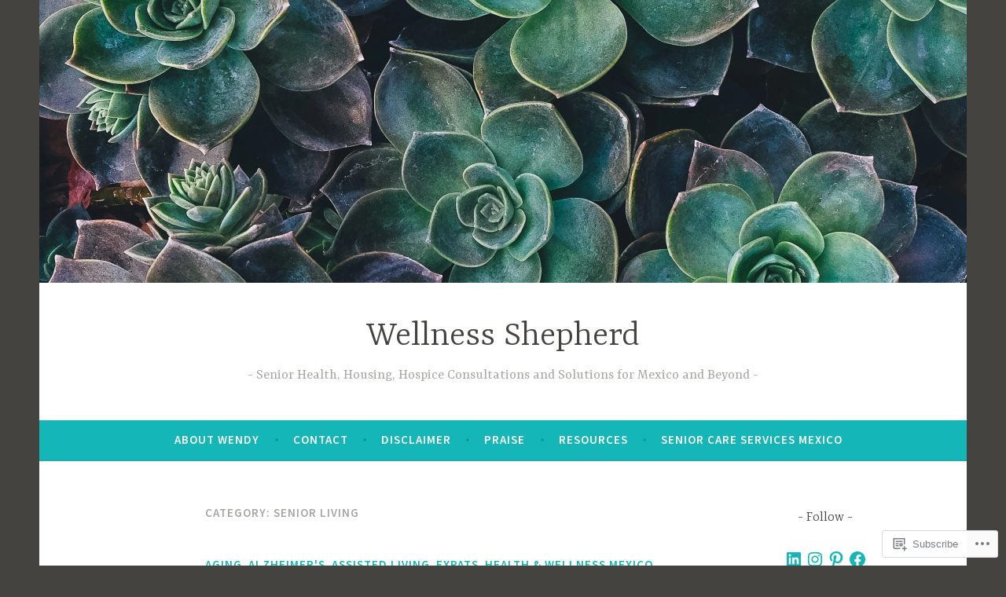

--- FILE ---
content_type: text/html; charset=UTF-8
request_url: https://wellnessshepherd.com/category/senior-living/
body_size: 62105
content:
<!DOCTYPE html>
<html lang="en">
<head>
<meta charset="UTF-8">
<meta name="viewport" content="width=device-width, initial-scale=1">
<link rel="profile" href="http://gmpg.org/xfn/11">

<title>Senior Living &#8211; Wellness Shepherd</title>
<meta name='robots' content='max-image-preview:large' />

<!-- Async WordPress.com Remote Login -->
<script id="wpcom_remote_login_js">
var wpcom_remote_login_extra_auth = '';
function wpcom_remote_login_remove_dom_node_id( element_id ) {
	var dom_node = document.getElementById( element_id );
	if ( dom_node ) { dom_node.parentNode.removeChild( dom_node ); }
}
function wpcom_remote_login_remove_dom_node_classes( class_name ) {
	var dom_nodes = document.querySelectorAll( '.' + class_name );
	for ( var i = 0; i < dom_nodes.length; i++ ) {
		dom_nodes[ i ].parentNode.removeChild( dom_nodes[ i ] );
	}
}
function wpcom_remote_login_final_cleanup() {
	wpcom_remote_login_remove_dom_node_classes( "wpcom_remote_login_msg" );
	wpcom_remote_login_remove_dom_node_id( "wpcom_remote_login_key" );
	wpcom_remote_login_remove_dom_node_id( "wpcom_remote_login_validate" );
	wpcom_remote_login_remove_dom_node_id( "wpcom_remote_login_js" );
	wpcom_remote_login_remove_dom_node_id( "wpcom_request_access_iframe" );
	wpcom_remote_login_remove_dom_node_id( "wpcom_request_access_styles" );
}

// Watch for messages back from the remote login
window.addEventListener( "message", function( e ) {
	if ( e.origin === "https://r-login.wordpress.com" ) {
		var data = {};
		try {
			data = JSON.parse( e.data );
		} catch( e ) {
			wpcom_remote_login_final_cleanup();
			return;
		}

		if ( data.msg === 'LOGIN' ) {
			// Clean up the login check iframe
			wpcom_remote_login_remove_dom_node_id( "wpcom_remote_login_key" );

			var id_regex = new RegExp( /^[0-9]+$/ );
			var token_regex = new RegExp( /^.*|.*|.*$/ );
			if (
				token_regex.test( data.token )
				&& id_regex.test( data.wpcomid )
			) {
				// We have everything we need to ask for a login
				var script = document.createElement( "script" );
				script.setAttribute( "id", "wpcom_remote_login_validate" );
				script.src = '/remote-login.php?wpcom_remote_login=validate'
					+ '&wpcomid=' + data.wpcomid
					+ '&token=' + encodeURIComponent( data.token )
					+ '&host=' + window.location.protocol
					+ '//' + window.location.hostname
					+ '&postid=620'
					+ '&is_singular=';
				document.body.appendChild( script );
			}

			return;
		}

		// Safari ITP, not logged in, so redirect
		if ( data.msg === 'LOGIN-REDIRECT' ) {
			window.location = 'https://wordpress.com/log-in?redirect_to=' + window.location.href;
			return;
		}

		// Safari ITP, storage access failed, remove the request
		if ( data.msg === 'LOGIN-REMOVE' ) {
			var css_zap = 'html { -webkit-transition: margin-top 1s; transition: margin-top 1s; } /* 9001 */ html { margin-top: 0 !important; } * html body { margin-top: 0 !important; } @media screen and ( max-width: 782px ) { html { margin-top: 0 !important; } * html body { margin-top: 0 !important; } }';
			var style_zap = document.createElement( 'style' );
			style_zap.type = 'text/css';
			style_zap.appendChild( document.createTextNode( css_zap ) );
			document.body.appendChild( style_zap );

			var e = document.getElementById( 'wpcom_request_access_iframe' );
			e.parentNode.removeChild( e );

			document.cookie = 'wordpress_com_login_access=denied; path=/; max-age=31536000';

			return;
		}

		// Safari ITP
		if ( data.msg === 'REQUEST_ACCESS' ) {
			console.log( 'request access: safari' );

			// Check ITP iframe enable/disable knob
			if ( wpcom_remote_login_extra_auth !== 'safari_itp_iframe' ) {
				return;
			}

			// If we are in a "private window" there is no ITP.
			var private_window = false;
			try {
				var opendb = window.openDatabase( null, null, null, null );
			} catch( e ) {
				private_window = true;
			}

			if ( private_window ) {
				console.log( 'private window' );
				return;
			}

			var iframe = document.createElement( 'iframe' );
			iframe.id = 'wpcom_request_access_iframe';
			iframe.setAttribute( 'scrolling', 'no' );
			iframe.setAttribute( 'sandbox', 'allow-storage-access-by-user-activation allow-scripts allow-same-origin allow-top-navigation-by-user-activation' );
			iframe.src = 'https://r-login.wordpress.com/remote-login.php?wpcom_remote_login=request_access&origin=' + encodeURIComponent( data.origin ) + '&wpcomid=' + encodeURIComponent( data.wpcomid );

			var css = 'html { -webkit-transition: margin-top 1s; transition: margin-top 1s; } /* 9001 */ html { margin-top: 46px !important; } * html body { margin-top: 46px !important; } @media screen and ( max-width: 660px ) { html { margin-top: 71px !important; } * html body { margin-top: 71px !important; } #wpcom_request_access_iframe { display: block; height: 71px !important; } } #wpcom_request_access_iframe { border: 0px; height: 46px; position: fixed; top: 0; left: 0; width: 100%; min-width: 100%; z-index: 99999; background: #23282d; } ';

			var style = document.createElement( 'style' );
			style.type = 'text/css';
			style.id = 'wpcom_request_access_styles';
			style.appendChild( document.createTextNode( css ) );
			document.body.appendChild( style );

			document.body.appendChild( iframe );
		}

		if ( data.msg === 'DONE' ) {
			wpcom_remote_login_final_cleanup();
		}
	}
}, false );

// Inject the remote login iframe after the page has had a chance to load
// more critical resources
window.addEventListener( "DOMContentLoaded", function( e ) {
	var iframe = document.createElement( "iframe" );
	iframe.style.display = "none";
	iframe.setAttribute( "scrolling", "no" );
	iframe.setAttribute( "id", "wpcom_remote_login_key" );
	iframe.src = "https://r-login.wordpress.com/remote-login.php"
		+ "?wpcom_remote_login=key"
		+ "&origin=aHR0cHM6Ly93ZWxsbmVzc3NoZXBoZXJkLmNvbQ%3D%3D"
		+ "&wpcomid=39609367"
		+ "&time=" + Math.floor( Date.now() / 1000 );
	document.body.appendChild( iframe );
}, false );
</script>
<link rel='dns-prefetch' href='//s0.wp.com' />
<link rel='dns-prefetch' href='//fonts-api.wp.com' />
<link rel="alternate" type="application/rss+xml" title="Wellness Shepherd &raquo; Feed" href="https://wellnessshepherd.com/feed/" />
<link rel="alternate" type="application/rss+xml" title="Wellness Shepherd &raquo; Comments Feed" href="https://wellnessshepherd.com/comments/feed/" />
<link rel="alternate" type="application/rss+xml" title="Wellness Shepherd &raquo; Senior Living Category Feed" href="https://wellnessshepherd.com/category/senior-living/feed/" />
	<script type="text/javascript">
		/* <![CDATA[ */
		function addLoadEvent(func) {
			var oldonload = window.onload;
			if (typeof window.onload != 'function') {
				window.onload = func;
			} else {
				window.onload = function () {
					oldonload();
					func();
				}
			}
		}
		/* ]]> */
	</script>
	<style id='wp-emoji-styles-inline-css'>

	img.wp-smiley, img.emoji {
		display: inline !important;
		border: none !important;
		box-shadow: none !important;
		height: 1em !important;
		width: 1em !important;
		margin: 0 0.07em !important;
		vertical-align: -0.1em !important;
		background: none !important;
		padding: 0 !important;
	}
/*# sourceURL=wp-emoji-styles-inline-css */
</style>
<link crossorigin='anonymous' rel='stylesheet' id='all-css-2-1' href='/wp-content/plugins/gutenberg-core/v22.4.2/build/styles/block-library/style.min.css?m=1769608164i&cssminify=yes' type='text/css' media='all' />
<style id='wp-block-library-inline-css'>
.has-text-align-justify {
	text-align:justify;
}
.has-text-align-justify{text-align:justify;}

/*# sourceURL=wp-block-library-inline-css */
</style><style id='global-styles-inline-css'>
:root{--wp--preset--aspect-ratio--square: 1;--wp--preset--aspect-ratio--4-3: 4/3;--wp--preset--aspect-ratio--3-4: 3/4;--wp--preset--aspect-ratio--3-2: 3/2;--wp--preset--aspect-ratio--2-3: 2/3;--wp--preset--aspect-ratio--16-9: 16/9;--wp--preset--aspect-ratio--9-16: 9/16;--wp--preset--color--black: #404040;--wp--preset--color--cyan-bluish-gray: #abb8c3;--wp--preset--color--white: #ffffff;--wp--preset--color--pale-pink: #f78da7;--wp--preset--color--vivid-red: #cf2e2e;--wp--preset--color--luminous-vivid-orange: #ff6900;--wp--preset--color--luminous-vivid-amber: #fcb900;--wp--preset--color--light-green-cyan: #7bdcb5;--wp--preset--color--vivid-green-cyan: #00d084;--wp--preset--color--pale-cyan-blue: #8ed1fc;--wp--preset--color--vivid-cyan-blue: #0693e3;--wp--preset--color--vivid-purple: #9b51e0;--wp--preset--color--dark-gray: #444340;--wp--preset--color--medium-gray: #a8a6a1;--wp--preset--color--light-gray: #e6e6e6;--wp--preset--color--blue: #15b6b8;--wp--preset--color--dark-blue: #0c8384;--wp--preset--gradient--vivid-cyan-blue-to-vivid-purple: linear-gradient(135deg,rgb(6,147,227) 0%,rgb(155,81,224) 100%);--wp--preset--gradient--light-green-cyan-to-vivid-green-cyan: linear-gradient(135deg,rgb(122,220,180) 0%,rgb(0,208,130) 100%);--wp--preset--gradient--luminous-vivid-amber-to-luminous-vivid-orange: linear-gradient(135deg,rgb(252,185,0) 0%,rgb(255,105,0) 100%);--wp--preset--gradient--luminous-vivid-orange-to-vivid-red: linear-gradient(135deg,rgb(255,105,0) 0%,rgb(207,46,46) 100%);--wp--preset--gradient--very-light-gray-to-cyan-bluish-gray: linear-gradient(135deg,rgb(238,238,238) 0%,rgb(169,184,195) 100%);--wp--preset--gradient--cool-to-warm-spectrum: linear-gradient(135deg,rgb(74,234,220) 0%,rgb(151,120,209) 20%,rgb(207,42,186) 40%,rgb(238,44,130) 60%,rgb(251,105,98) 80%,rgb(254,248,76) 100%);--wp--preset--gradient--blush-light-purple: linear-gradient(135deg,rgb(255,206,236) 0%,rgb(152,150,240) 100%);--wp--preset--gradient--blush-bordeaux: linear-gradient(135deg,rgb(254,205,165) 0%,rgb(254,45,45) 50%,rgb(107,0,62) 100%);--wp--preset--gradient--luminous-dusk: linear-gradient(135deg,rgb(255,203,112) 0%,rgb(199,81,192) 50%,rgb(65,88,208) 100%);--wp--preset--gradient--pale-ocean: linear-gradient(135deg,rgb(255,245,203) 0%,rgb(182,227,212) 50%,rgb(51,167,181) 100%);--wp--preset--gradient--electric-grass: linear-gradient(135deg,rgb(202,248,128) 0%,rgb(113,206,126) 100%);--wp--preset--gradient--midnight: linear-gradient(135deg,rgb(2,3,129) 0%,rgb(40,116,252) 100%);--wp--preset--font-size--small: 13px;--wp--preset--font-size--medium: 20px;--wp--preset--font-size--large: 36px;--wp--preset--font-size--x-large: 42px;--wp--preset--font-family--albert-sans: 'Albert Sans', sans-serif;--wp--preset--font-family--alegreya: Alegreya, serif;--wp--preset--font-family--arvo: Arvo, serif;--wp--preset--font-family--bodoni-moda: 'Bodoni Moda', serif;--wp--preset--font-family--bricolage-grotesque: 'Bricolage Grotesque', sans-serif;--wp--preset--font-family--cabin: Cabin, sans-serif;--wp--preset--font-family--chivo: Chivo, sans-serif;--wp--preset--font-family--commissioner: Commissioner, sans-serif;--wp--preset--font-family--cormorant: Cormorant, serif;--wp--preset--font-family--courier-prime: 'Courier Prime', monospace;--wp--preset--font-family--crimson-pro: 'Crimson Pro', serif;--wp--preset--font-family--dm-mono: 'DM Mono', monospace;--wp--preset--font-family--dm-sans: 'DM Sans', sans-serif;--wp--preset--font-family--dm-serif-display: 'DM Serif Display', serif;--wp--preset--font-family--domine: Domine, serif;--wp--preset--font-family--eb-garamond: 'EB Garamond', serif;--wp--preset--font-family--epilogue: Epilogue, sans-serif;--wp--preset--font-family--fahkwang: Fahkwang, sans-serif;--wp--preset--font-family--figtree: Figtree, sans-serif;--wp--preset--font-family--fira-sans: 'Fira Sans', sans-serif;--wp--preset--font-family--fjalla-one: 'Fjalla One', sans-serif;--wp--preset--font-family--fraunces: Fraunces, serif;--wp--preset--font-family--gabarito: Gabarito, system-ui;--wp--preset--font-family--ibm-plex-mono: 'IBM Plex Mono', monospace;--wp--preset--font-family--ibm-plex-sans: 'IBM Plex Sans', sans-serif;--wp--preset--font-family--ibarra-real-nova: 'Ibarra Real Nova', serif;--wp--preset--font-family--instrument-serif: 'Instrument Serif', serif;--wp--preset--font-family--inter: Inter, sans-serif;--wp--preset--font-family--josefin-sans: 'Josefin Sans', sans-serif;--wp--preset--font-family--jost: Jost, sans-serif;--wp--preset--font-family--libre-baskerville: 'Libre Baskerville', serif;--wp--preset--font-family--libre-franklin: 'Libre Franklin', sans-serif;--wp--preset--font-family--literata: Literata, serif;--wp--preset--font-family--lora: Lora, serif;--wp--preset--font-family--merriweather: Merriweather, serif;--wp--preset--font-family--montserrat: Montserrat, sans-serif;--wp--preset--font-family--newsreader: Newsreader, serif;--wp--preset--font-family--noto-sans-mono: 'Noto Sans Mono', sans-serif;--wp--preset--font-family--nunito: Nunito, sans-serif;--wp--preset--font-family--open-sans: 'Open Sans', sans-serif;--wp--preset--font-family--overpass: Overpass, sans-serif;--wp--preset--font-family--pt-serif: 'PT Serif', serif;--wp--preset--font-family--petrona: Petrona, serif;--wp--preset--font-family--piazzolla: Piazzolla, serif;--wp--preset--font-family--playfair-display: 'Playfair Display', serif;--wp--preset--font-family--plus-jakarta-sans: 'Plus Jakarta Sans', sans-serif;--wp--preset--font-family--poppins: Poppins, sans-serif;--wp--preset--font-family--raleway: Raleway, sans-serif;--wp--preset--font-family--roboto: Roboto, sans-serif;--wp--preset--font-family--roboto-slab: 'Roboto Slab', serif;--wp--preset--font-family--rubik: Rubik, sans-serif;--wp--preset--font-family--rufina: Rufina, serif;--wp--preset--font-family--sora: Sora, sans-serif;--wp--preset--font-family--source-sans-3: 'Source Sans 3', sans-serif;--wp--preset--font-family--source-serif-4: 'Source Serif 4', serif;--wp--preset--font-family--space-mono: 'Space Mono', monospace;--wp--preset--font-family--syne: Syne, sans-serif;--wp--preset--font-family--texturina: Texturina, serif;--wp--preset--font-family--urbanist: Urbanist, sans-serif;--wp--preset--font-family--work-sans: 'Work Sans', sans-serif;--wp--preset--spacing--20: 0.44rem;--wp--preset--spacing--30: 0.67rem;--wp--preset--spacing--40: 1rem;--wp--preset--spacing--50: 1.5rem;--wp--preset--spacing--60: 2.25rem;--wp--preset--spacing--70: 3.38rem;--wp--preset--spacing--80: 5.06rem;--wp--preset--shadow--natural: 6px 6px 9px rgba(0, 0, 0, 0.2);--wp--preset--shadow--deep: 12px 12px 50px rgba(0, 0, 0, 0.4);--wp--preset--shadow--sharp: 6px 6px 0px rgba(0, 0, 0, 0.2);--wp--preset--shadow--outlined: 6px 6px 0px -3px rgb(255, 255, 255), 6px 6px rgb(0, 0, 0);--wp--preset--shadow--crisp: 6px 6px 0px rgb(0, 0, 0);}:where(body) { margin: 0; }:where(.is-layout-flex){gap: 0.5em;}:where(.is-layout-grid){gap: 0.5em;}body .is-layout-flex{display: flex;}.is-layout-flex{flex-wrap: wrap;align-items: center;}.is-layout-flex > :is(*, div){margin: 0;}body .is-layout-grid{display: grid;}.is-layout-grid > :is(*, div){margin: 0;}body{padding-top: 0px;padding-right: 0px;padding-bottom: 0px;padding-left: 0px;}:root :where(.wp-element-button, .wp-block-button__link){background-color: #32373c;border-width: 0;color: #fff;font-family: inherit;font-size: inherit;font-style: inherit;font-weight: inherit;letter-spacing: inherit;line-height: inherit;padding-top: calc(0.667em + 2px);padding-right: calc(1.333em + 2px);padding-bottom: calc(0.667em + 2px);padding-left: calc(1.333em + 2px);text-decoration: none;text-transform: inherit;}.has-black-color{color: var(--wp--preset--color--black) !important;}.has-cyan-bluish-gray-color{color: var(--wp--preset--color--cyan-bluish-gray) !important;}.has-white-color{color: var(--wp--preset--color--white) !important;}.has-pale-pink-color{color: var(--wp--preset--color--pale-pink) !important;}.has-vivid-red-color{color: var(--wp--preset--color--vivid-red) !important;}.has-luminous-vivid-orange-color{color: var(--wp--preset--color--luminous-vivid-orange) !important;}.has-luminous-vivid-amber-color{color: var(--wp--preset--color--luminous-vivid-amber) !important;}.has-light-green-cyan-color{color: var(--wp--preset--color--light-green-cyan) !important;}.has-vivid-green-cyan-color{color: var(--wp--preset--color--vivid-green-cyan) !important;}.has-pale-cyan-blue-color{color: var(--wp--preset--color--pale-cyan-blue) !important;}.has-vivid-cyan-blue-color{color: var(--wp--preset--color--vivid-cyan-blue) !important;}.has-vivid-purple-color{color: var(--wp--preset--color--vivid-purple) !important;}.has-dark-gray-color{color: var(--wp--preset--color--dark-gray) !important;}.has-medium-gray-color{color: var(--wp--preset--color--medium-gray) !important;}.has-light-gray-color{color: var(--wp--preset--color--light-gray) !important;}.has-blue-color{color: var(--wp--preset--color--blue) !important;}.has-dark-blue-color{color: var(--wp--preset--color--dark-blue) !important;}.has-black-background-color{background-color: var(--wp--preset--color--black) !important;}.has-cyan-bluish-gray-background-color{background-color: var(--wp--preset--color--cyan-bluish-gray) !important;}.has-white-background-color{background-color: var(--wp--preset--color--white) !important;}.has-pale-pink-background-color{background-color: var(--wp--preset--color--pale-pink) !important;}.has-vivid-red-background-color{background-color: var(--wp--preset--color--vivid-red) !important;}.has-luminous-vivid-orange-background-color{background-color: var(--wp--preset--color--luminous-vivid-orange) !important;}.has-luminous-vivid-amber-background-color{background-color: var(--wp--preset--color--luminous-vivid-amber) !important;}.has-light-green-cyan-background-color{background-color: var(--wp--preset--color--light-green-cyan) !important;}.has-vivid-green-cyan-background-color{background-color: var(--wp--preset--color--vivid-green-cyan) !important;}.has-pale-cyan-blue-background-color{background-color: var(--wp--preset--color--pale-cyan-blue) !important;}.has-vivid-cyan-blue-background-color{background-color: var(--wp--preset--color--vivid-cyan-blue) !important;}.has-vivid-purple-background-color{background-color: var(--wp--preset--color--vivid-purple) !important;}.has-dark-gray-background-color{background-color: var(--wp--preset--color--dark-gray) !important;}.has-medium-gray-background-color{background-color: var(--wp--preset--color--medium-gray) !important;}.has-light-gray-background-color{background-color: var(--wp--preset--color--light-gray) !important;}.has-blue-background-color{background-color: var(--wp--preset--color--blue) !important;}.has-dark-blue-background-color{background-color: var(--wp--preset--color--dark-blue) !important;}.has-black-border-color{border-color: var(--wp--preset--color--black) !important;}.has-cyan-bluish-gray-border-color{border-color: var(--wp--preset--color--cyan-bluish-gray) !important;}.has-white-border-color{border-color: var(--wp--preset--color--white) !important;}.has-pale-pink-border-color{border-color: var(--wp--preset--color--pale-pink) !important;}.has-vivid-red-border-color{border-color: var(--wp--preset--color--vivid-red) !important;}.has-luminous-vivid-orange-border-color{border-color: var(--wp--preset--color--luminous-vivid-orange) !important;}.has-luminous-vivid-amber-border-color{border-color: var(--wp--preset--color--luminous-vivid-amber) !important;}.has-light-green-cyan-border-color{border-color: var(--wp--preset--color--light-green-cyan) !important;}.has-vivid-green-cyan-border-color{border-color: var(--wp--preset--color--vivid-green-cyan) !important;}.has-pale-cyan-blue-border-color{border-color: var(--wp--preset--color--pale-cyan-blue) !important;}.has-vivid-cyan-blue-border-color{border-color: var(--wp--preset--color--vivid-cyan-blue) !important;}.has-vivid-purple-border-color{border-color: var(--wp--preset--color--vivid-purple) !important;}.has-dark-gray-border-color{border-color: var(--wp--preset--color--dark-gray) !important;}.has-medium-gray-border-color{border-color: var(--wp--preset--color--medium-gray) !important;}.has-light-gray-border-color{border-color: var(--wp--preset--color--light-gray) !important;}.has-blue-border-color{border-color: var(--wp--preset--color--blue) !important;}.has-dark-blue-border-color{border-color: var(--wp--preset--color--dark-blue) !important;}.has-vivid-cyan-blue-to-vivid-purple-gradient-background{background: var(--wp--preset--gradient--vivid-cyan-blue-to-vivid-purple) !important;}.has-light-green-cyan-to-vivid-green-cyan-gradient-background{background: var(--wp--preset--gradient--light-green-cyan-to-vivid-green-cyan) !important;}.has-luminous-vivid-amber-to-luminous-vivid-orange-gradient-background{background: var(--wp--preset--gradient--luminous-vivid-amber-to-luminous-vivid-orange) !important;}.has-luminous-vivid-orange-to-vivid-red-gradient-background{background: var(--wp--preset--gradient--luminous-vivid-orange-to-vivid-red) !important;}.has-very-light-gray-to-cyan-bluish-gray-gradient-background{background: var(--wp--preset--gradient--very-light-gray-to-cyan-bluish-gray) !important;}.has-cool-to-warm-spectrum-gradient-background{background: var(--wp--preset--gradient--cool-to-warm-spectrum) !important;}.has-blush-light-purple-gradient-background{background: var(--wp--preset--gradient--blush-light-purple) !important;}.has-blush-bordeaux-gradient-background{background: var(--wp--preset--gradient--blush-bordeaux) !important;}.has-luminous-dusk-gradient-background{background: var(--wp--preset--gradient--luminous-dusk) !important;}.has-pale-ocean-gradient-background{background: var(--wp--preset--gradient--pale-ocean) !important;}.has-electric-grass-gradient-background{background: var(--wp--preset--gradient--electric-grass) !important;}.has-midnight-gradient-background{background: var(--wp--preset--gradient--midnight) !important;}.has-small-font-size{font-size: var(--wp--preset--font-size--small) !important;}.has-medium-font-size{font-size: var(--wp--preset--font-size--medium) !important;}.has-large-font-size{font-size: var(--wp--preset--font-size--large) !important;}.has-x-large-font-size{font-size: var(--wp--preset--font-size--x-large) !important;}.has-albert-sans-font-family{font-family: var(--wp--preset--font-family--albert-sans) !important;}.has-alegreya-font-family{font-family: var(--wp--preset--font-family--alegreya) !important;}.has-arvo-font-family{font-family: var(--wp--preset--font-family--arvo) !important;}.has-bodoni-moda-font-family{font-family: var(--wp--preset--font-family--bodoni-moda) !important;}.has-bricolage-grotesque-font-family{font-family: var(--wp--preset--font-family--bricolage-grotesque) !important;}.has-cabin-font-family{font-family: var(--wp--preset--font-family--cabin) !important;}.has-chivo-font-family{font-family: var(--wp--preset--font-family--chivo) !important;}.has-commissioner-font-family{font-family: var(--wp--preset--font-family--commissioner) !important;}.has-cormorant-font-family{font-family: var(--wp--preset--font-family--cormorant) !important;}.has-courier-prime-font-family{font-family: var(--wp--preset--font-family--courier-prime) !important;}.has-crimson-pro-font-family{font-family: var(--wp--preset--font-family--crimson-pro) !important;}.has-dm-mono-font-family{font-family: var(--wp--preset--font-family--dm-mono) !important;}.has-dm-sans-font-family{font-family: var(--wp--preset--font-family--dm-sans) !important;}.has-dm-serif-display-font-family{font-family: var(--wp--preset--font-family--dm-serif-display) !important;}.has-domine-font-family{font-family: var(--wp--preset--font-family--domine) !important;}.has-eb-garamond-font-family{font-family: var(--wp--preset--font-family--eb-garamond) !important;}.has-epilogue-font-family{font-family: var(--wp--preset--font-family--epilogue) !important;}.has-fahkwang-font-family{font-family: var(--wp--preset--font-family--fahkwang) !important;}.has-figtree-font-family{font-family: var(--wp--preset--font-family--figtree) !important;}.has-fira-sans-font-family{font-family: var(--wp--preset--font-family--fira-sans) !important;}.has-fjalla-one-font-family{font-family: var(--wp--preset--font-family--fjalla-one) !important;}.has-fraunces-font-family{font-family: var(--wp--preset--font-family--fraunces) !important;}.has-gabarito-font-family{font-family: var(--wp--preset--font-family--gabarito) !important;}.has-ibm-plex-mono-font-family{font-family: var(--wp--preset--font-family--ibm-plex-mono) !important;}.has-ibm-plex-sans-font-family{font-family: var(--wp--preset--font-family--ibm-plex-sans) !important;}.has-ibarra-real-nova-font-family{font-family: var(--wp--preset--font-family--ibarra-real-nova) !important;}.has-instrument-serif-font-family{font-family: var(--wp--preset--font-family--instrument-serif) !important;}.has-inter-font-family{font-family: var(--wp--preset--font-family--inter) !important;}.has-josefin-sans-font-family{font-family: var(--wp--preset--font-family--josefin-sans) !important;}.has-jost-font-family{font-family: var(--wp--preset--font-family--jost) !important;}.has-libre-baskerville-font-family{font-family: var(--wp--preset--font-family--libre-baskerville) !important;}.has-libre-franklin-font-family{font-family: var(--wp--preset--font-family--libre-franklin) !important;}.has-literata-font-family{font-family: var(--wp--preset--font-family--literata) !important;}.has-lora-font-family{font-family: var(--wp--preset--font-family--lora) !important;}.has-merriweather-font-family{font-family: var(--wp--preset--font-family--merriweather) !important;}.has-montserrat-font-family{font-family: var(--wp--preset--font-family--montserrat) !important;}.has-newsreader-font-family{font-family: var(--wp--preset--font-family--newsreader) !important;}.has-noto-sans-mono-font-family{font-family: var(--wp--preset--font-family--noto-sans-mono) !important;}.has-nunito-font-family{font-family: var(--wp--preset--font-family--nunito) !important;}.has-open-sans-font-family{font-family: var(--wp--preset--font-family--open-sans) !important;}.has-overpass-font-family{font-family: var(--wp--preset--font-family--overpass) !important;}.has-pt-serif-font-family{font-family: var(--wp--preset--font-family--pt-serif) !important;}.has-petrona-font-family{font-family: var(--wp--preset--font-family--petrona) !important;}.has-piazzolla-font-family{font-family: var(--wp--preset--font-family--piazzolla) !important;}.has-playfair-display-font-family{font-family: var(--wp--preset--font-family--playfair-display) !important;}.has-plus-jakarta-sans-font-family{font-family: var(--wp--preset--font-family--plus-jakarta-sans) !important;}.has-poppins-font-family{font-family: var(--wp--preset--font-family--poppins) !important;}.has-raleway-font-family{font-family: var(--wp--preset--font-family--raleway) !important;}.has-roboto-font-family{font-family: var(--wp--preset--font-family--roboto) !important;}.has-roboto-slab-font-family{font-family: var(--wp--preset--font-family--roboto-slab) !important;}.has-rubik-font-family{font-family: var(--wp--preset--font-family--rubik) !important;}.has-rufina-font-family{font-family: var(--wp--preset--font-family--rufina) !important;}.has-sora-font-family{font-family: var(--wp--preset--font-family--sora) !important;}.has-source-sans-3-font-family{font-family: var(--wp--preset--font-family--source-sans-3) !important;}.has-source-serif-4-font-family{font-family: var(--wp--preset--font-family--source-serif-4) !important;}.has-space-mono-font-family{font-family: var(--wp--preset--font-family--space-mono) !important;}.has-syne-font-family{font-family: var(--wp--preset--font-family--syne) !important;}.has-texturina-font-family{font-family: var(--wp--preset--font-family--texturina) !important;}.has-urbanist-font-family{font-family: var(--wp--preset--font-family--urbanist) !important;}.has-work-sans-font-family{font-family: var(--wp--preset--font-family--work-sans) !important;}
/*# sourceURL=global-styles-inline-css */
</style>

<style id='classic-theme-styles-inline-css'>
.wp-block-button__link{background-color:#32373c;border-radius:9999px;box-shadow:none;color:#fff;font-size:1.125em;padding:calc(.667em + 2px) calc(1.333em + 2px);text-decoration:none}.wp-block-file__button{background:#32373c;color:#fff}.wp-block-accordion-heading{margin:0}.wp-block-accordion-heading__toggle{background-color:inherit!important;color:inherit!important}.wp-block-accordion-heading__toggle:not(:focus-visible){outline:none}.wp-block-accordion-heading__toggle:focus,.wp-block-accordion-heading__toggle:hover{background-color:inherit!important;border:none;box-shadow:none;color:inherit;padding:var(--wp--preset--spacing--20,1em) 0;text-decoration:none}.wp-block-accordion-heading__toggle:focus-visible{outline:auto;outline-offset:0}
/*# sourceURL=/wp-content/plugins/gutenberg-core/v22.4.2/build/styles/block-library/classic.min.css */
</style>
<link crossorigin='anonymous' rel='stylesheet' id='all-css-4-1' href='/_static/??-eJx9j9EKwjAMRX/INE7qnA/it7Rd0GqzlaZ1+Pd2DFRUfMnD5ZzLDU4R3DhkGjLGUE5+EHSjDaO7Cm5U06kGxHMMBIluSmPvJT8JkHwPpJzICt+KuMCrK1HNOZo8E0y9NxSIK/ZPm2J1wNqYSATqZV8Y8rmK8uUtMcZisTfJ4O9Rn9TywYwd+dDstm231u1eXx5wqmRy&cssminify=yes' type='text/css' media='all' />
<link rel='stylesheet' id='dara-fonts-css' href='https://fonts-api.wp.com/css?family=Source+Sans+Pro%3A300%2C300italic%2C400%2C400italic%2C600%7CYrsa%3A300%2C400%2C700&#038;subset=latin%2Clatin-ext' media='all' />
<link crossorigin='anonymous' rel='stylesheet' id='all-css-6-1' href='/_static/??-eJx9jsEKwjAQRH/IuFQr9SJ+iqTrGlOT3ZBsKf17U/AQULzNg3nDwJIMCiuxQpxNCrPzXGAiTRZfH4YownDzjOCIKftqlN9xj6XsoBnVJ0UqkOYR7jZb2EaKroHMklDiV785kWkM4mp0UFsN/pMciQmCVn293IJ5BOvzpl7jpRtOx8O5H7p+egO2V2BG&cssminify=yes' type='text/css' media='all' />
<link crossorigin='anonymous' rel='stylesheet' id='print-css-7-1' href='/wp-content/mu-plugins/global-print/global-print.css?m=1465851035i&cssminify=yes' type='text/css' media='print' />
<style id='jetpack-global-styles-frontend-style-inline-css'>
:root { --font-headings: unset; --font-base: unset; --font-headings-default: -apple-system,BlinkMacSystemFont,"Segoe UI",Roboto,Oxygen-Sans,Ubuntu,Cantarell,"Helvetica Neue",sans-serif; --font-base-default: -apple-system,BlinkMacSystemFont,"Segoe UI",Roboto,Oxygen-Sans,Ubuntu,Cantarell,"Helvetica Neue",sans-serif;}
/*# sourceURL=jetpack-global-styles-frontend-style-inline-css */
</style>
<link crossorigin='anonymous' rel='stylesheet' id='all-css-10-1' href='/wp-content/themes/h4/global.css?m=1420737423i&cssminify=yes' type='text/css' media='all' />
<script type="text/javascript" id="wpcom-actionbar-placeholder-js-extra">
/* <![CDATA[ */
var actionbardata = {"siteID":"39609367","postID":"0","siteURL":"https://wellnessshepherd.com","xhrURL":"https://wellnessshepherd.com/wp-admin/admin-ajax.php","nonce":"ed6cb78177","isLoggedIn":"","statusMessage":"","subsEmailDefault":"instantly","proxyScriptUrl":"https://s0.wp.com/wp-content/js/wpcom-proxy-request.js?m=1513050504i&amp;ver=20211021","i18n":{"followedText":"New posts from this site will now appear in your \u003Ca href=\"https://wordpress.com/reader\"\u003EReader\u003C/a\u003E","foldBar":"Collapse this bar","unfoldBar":"Expand this bar","shortLinkCopied":"Shortlink copied to clipboard."}};
//# sourceURL=wpcom-actionbar-placeholder-js-extra
/* ]]> */
</script>
<script type="text/javascript" id="jetpack-mu-wpcom-settings-js-before">
/* <![CDATA[ */
var JETPACK_MU_WPCOM_SETTINGS = {"assetsUrl":"https://s0.wp.com/wp-content/mu-plugins/jetpack-mu-wpcom-plugin/moon/jetpack_vendor/automattic/jetpack-mu-wpcom/src/build/"};
//# sourceURL=jetpack-mu-wpcom-settings-js-before
/* ]]> */
</script>
<script crossorigin='anonymous' type='text/javascript'  src='/wp-content/js/rlt-proxy.js?m=1720530689i'></script>
<script type="text/javascript" id="rlt-proxy-js-after">
/* <![CDATA[ */
	rltInitialize( {"token":null,"iframeOrigins":["https:\/\/widgets.wp.com"]} );
//# sourceURL=rlt-proxy-js-after
/* ]]> */
</script>
<link rel="EditURI" type="application/rsd+xml" title="RSD" href="https://wellnessshepherd.wordpress.com/xmlrpc.php?rsd" />
<meta name="generator" content="WordPress.com" />

<!-- Jetpack Open Graph Tags -->
<meta property="og:type" content="website" />
<meta property="og:title" content="Senior Living &#8211; Wellness Shepherd" />
<meta property="og:url" content="https://wellnessshepherd.com/category/senior-living/" />
<meta property="og:site_name" content="Wellness Shepherd" />
<meta property="og:image" content="https://s0.wp.com/i/blank.jpg?m=1383295312i" />
<meta property="og:image:width" content="200" />
<meta property="og:image:height" content="200" />
<meta property="og:image:alt" content="" />
<meta property="og:locale" content="en_US" />

<!-- End Jetpack Open Graph Tags -->
<link rel="shortcut icon" type="image/x-icon" href="https://s0.wp.com/i/favicon.ico?m=1713425267i" sizes="16x16 24x24 32x32 48x48" />
<link rel="icon" type="image/x-icon" href="https://s0.wp.com/i/favicon.ico?m=1713425267i" sizes="16x16 24x24 32x32 48x48" />
<link rel="apple-touch-icon" href="https://s0.wp.com/i/webclip.png?m=1713868326i" />
<link rel='openid.server' href='https://wellnessshepherd.com/?openidserver=1' />
<link rel='openid.delegate' href='https://wellnessshepherd.com/' />
<link rel="search" type="application/opensearchdescription+xml" href="https://wellnessshepherd.com/osd.xml" title="Wellness Shepherd" />
<link rel="search" type="application/opensearchdescription+xml" href="https://s1.wp.com/opensearch.xml" title="WordPress.com" />
<meta name="description" content="Posts about Senior Living written by bigpondlittlegirl" />
<link crossorigin='anonymous' rel='stylesheet' id='all-css-0-3' href='/_static/??-eJydkNEOwjAIRX/IStQZfTF+iqmUOLQtzaDb7zuTqVl8WXy8FzhcgKE4lGyUDVJ1JdYbZ4U7WfH4mDQkkQwXzgjXKPhQ0IELdWtUXcFyQpJQIymg76QqxU/T21gCHK2hoKQZeSpeespBOvDVJHkzxu+K6FUZnbWUyLUUx/wQWA060iJZuSfXcyDRX+ffQwcON7LxXYLso+NxfC5e4HM6bQ773fbYHDbN/QnoI5hv&cssminify=yes' type='text/css' media='all' />
</head>

<body class="archive category category-senior-living category-213389 wp-embed-responsive wp-theme-pubdara customizer-styles-applied hfeed not-multi-author display-header-text jetpack-reblog-enabled">
<div id="page" class="site">
	<a class="skip-link screen-reader-text" href="#content">Skip to content</a>

	<header id="masthead" class="site-header" role="banner">

			<div class="custom-header">
		<a href="https://wellnessshepherd.com/" rel="home">
			<img src="https://defaultcustomheadersdata.files.wordpress.com/2016/07/succulents.jpg?resize=1180,360" width="1180" height="360" alt="">
		</a>
	</div><!-- .custom-header -->

				<div class="site-branding">
										<p class="site-title"><a href="https://wellnessshepherd.com/" rel="home">Wellness Shepherd</a></p>
							<p class="site-description">Senior Health, Housing, Hospice Consultations and Solutions for Mexico and Beyond</p>
			
					</div><!-- .site-branding -->

		<nav id="site-navigation" class="main-navigation" role="navigation">
	<button class="menu-toggle" aria-controls="top-menu" aria-expanded="false">Menu</button>
	<div id="top-menu" class="menu"><ul>
<li class="page_item page-item-2"><a href="https://wellnessshepherd.com/about/">About Wendy</a></li>
<li class="page_item page-item-2545"><a href="https://wellnessshepherd.com/contact/">Contact</a></li>
<li class="page_item page-item-3119"><a href="https://wellnessshepherd.com/disclaimer/">Disclaimer</a></li>
<li class="page_item page-item-106"><a href="https://wellnessshepherd.com/praise/">Praise</a></li>
<li class="page_item page-item-419"><a href="https://wellnessshepherd.com/resources/">Resources</a></li>
<li class="page_item page-item-84"><a href="https://wellnessshepherd.com/seniorcaremexico/">Senior Care Services&nbsp;Mexico</a></li>
</ul></div>
	</nav>

	</header>

	
	<div id="content" class="site-content">

	<div id="primary" class="content-area">
		<main id="main" class="site-main" role="main">

		
			<header class="page-header">
				<h1 class="page-title">Category: <span>Senior Living</span></h1>			</header>
			
<article id="post-620" class="post-620 post type-post status-publish format-standard hentry category-aging-2 category-alzheimers category-assisted-living category-expats category-health-wellness-mexico category-mexico category-mexico-senior-living category-retirement category-senior-care-mexico category-senior-living tag-assisted-living-mexico tag-lake-chapala-assisted-living tag-mexico-assisted-living tag-mexico-senior-living tag-nursing-care-mexico tag-senior-care-mexico without-featured-image">
	
	<header class="entry-header">
		<span class="cat-links"><a href="https://wellnessshepherd.com/category/aging-2/" rel="category tag">Aging</a>, <a href="https://wellnessshepherd.com/category/alzheimers/" rel="category tag">Alzheimer's</a>, <a href="https://wellnessshepherd.com/category/assisted-living/" rel="category tag">Assisted Living</a>, <a href="https://wellnessshepherd.com/category/expats/" rel="category tag">Expats</a>, <a href="https://wellnessshepherd.com/category/health-wellness-mexico/" rel="category tag">Health &amp; Wellness Mexico</a>, <a href="https://wellnessshepherd.com/category/mexico/" rel="category tag">Mexico</a>, <a href="https://wellnessshepherd.com/category/mexico-senior-living/" rel="category tag">Mexico Senior Living</a>, <a href="https://wellnessshepherd.com/category/retirement/" rel="category tag">Retirement</a>, <a href="https://wellnessshepherd.com/category/senior-care-mexico/" rel="category tag">Senior Care Mexico</a>, <a href="https://wellnessshepherd.com/category/senior-living/" rel="category tag">Senior Living</a></span><h2 class="entry-title"><a href="https://wellnessshepherd.com/2016/08/04/senior-caresenior-living-options-at-lake-chapala-mexico/" rel="bookmark">Senior Care/Senior Living Options at Lake Chapala,&nbsp;Mexico</a></h2>	</header>

	<div class="entry-body">
							<div class="entry-meta">
			<span class="posted-on"><a href="https://wellnessshepherd.com/2016/08/04/senior-caresenior-living-options-at-lake-chapala-mexico/" rel="bookmark"><time class="entry-date published" datetime="2016-08-04T21:43:24-07:00">August 4, 2016</time><time class="updated" datetime="2017-05-25T17:12:33-07:00">May 25, 2017</time></a></span><span class="byline"> <span class="author vcard"><a class="url fn n" href="https://wellnessshepherd.com/author/bigpondlittlegirl/">bigpondlittlegirl</a></span></span>		</div><!-- .entry-meta -->		
		<div class="entry-content">
			<p>Not long ago I addressed a group of Canadians and Americans at an Open Circle chat at the Lake Chapala Society in Ajijic, Mexico. Most of the attendees were full-time residents with the lay of the land, but curious newcomers attended as well.</p>
<p>The most meaningful part of the presentation?  Introducing American and Mexican senior living owners to the audience. After the chat they were able to become acquainted with one another.</p>
<p>In the photo below, four Mexican registered nurse owners are represented. I am the person holding the microphone.</p>
<figure data-shortcode="caption" id="attachment_934" aria-describedby="caption-attachment-934" style="width: 480px" class="wp-caption alignnone"><img data-attachment-id="934" data-permalink="https://wellnessshepherd.com/2016/08/04/senior-caresenior-living-options-at-lake-chapala-mexico/fotoseniorlivingproviderslakechapala/" data-orig-file="https://wellnessshepherd.com/wp-content/uploads/2016/08/fotoseniorlivingproviderslakechapala.jpg" data-orig-size="480,640" data-comments-opened="1" data-image-meta="{&quot;aperture&quot;:&quot;2.2&quot;,&quot;credit&quot;:&quot;&quot;,&quot;camera&quot;:&quot;iPhone 6 Plus&quot;,&quot;caption&quot;:&quot;Senior Care Specialist Wendy Jane Carrel Introduces Owners of Senior Homes at Lake Chapala to North American Expats&quot;,&quot;created_timestamp&quot;:&quot;1464521343&quot;,&quot;copyright&quot;:&quot;&quot;,&quot;focal_length&quot;:&quot;4.15&quot;,&quot;iso&quot;:&quot;32&quot;,&quot;shutter_speed&quot;:&quot;0.0033898305084746&quot;,&quot;title&quot;:&quot;&quot;,&quot;orientation&quot;:&quot;0&quot;}" data-image-title="FotoSeniorLivingProvidersLakeChapala" data-image-description="" data-image-caption="&lt;p&gt;Senior Care Specialist Wendy Jane Carrel Introduces Owners of Senior Homes at Lake Chapala to North American Expats&lt;/p&gt;
" data-medium-file="https://wellnessshepherd.com/wp-content/uploads/2016/08/fotoseniorlivingproviderslakechapala.jpg?w=225" data-large-file="https://wellnessshepherd.com/wp-content/uploads/2016/08/fotoseniorlivingproviderslakechapala.jpg?w=480" class="alignnone size-full wp-image-934" src="https://wellnessshepherd.com/wp-content/uploads/2016/08/fotoseniorlivingproviderslakechapala.jpg?w=825" alt="FotoSeniorLivingProvidersLakeChapala"   srcset="https://wellnessshepherd.com/wp-content/uploads/2016/08/fotoseniorlivingproviderslakechapala.jpg 480w, https://wellnessshepherd.com/wp-content/uploads/2016/08/fotoseniorlivingproviderslakechapala.jpg?w=113&amp;h=150 113w, https://wellnessshepherd.com/wp-content/uploads/2016/08/fotoseniorlivingproviderslakechapala.jpg?w=225&amp;h=300 225w" sizes="(max-width: 480px) 100vw, 480px" /><figcaption id="caption-attachment-934" class="wp-caption-text">Senior Care Specialist Wendy Jane Carrel introduces owners of Senior Homes at Lake Chapala to Americans and Canadians</figcaption></figure>
<p><em>Senior Housing Forum</em> posted my article based on the talk.. See http://tinyurl.com/zoz9zdf or <a href="https://www.seniorhousingforum.net/blog/2016/8/3/will-mexico-solve-senior-living-affordability-problem" rel="nofollow">https://www.seniorhousingforum.net/blog/2016/8/3/will-mexico-solve-senior-living-affordability-problem</a>  to read the entire piece, or,  read below&#8230;</p>
<header>
<h1 id="page-title" class="title">Will Mexico Solve the Senior Living Affordability Problem?</h1>
</header>
<section class="region region-content clearfix">
<section id="block-system-main" class="block block-system">
<div class="content">
<section id="node-5318" class="node node-article clearfix">Published on Wed, 08/03/2016 &#8211; 4:55pm</p>
<article class="content">
<div class="field field-name-body field-type-text-with-summary field-label-hidden">
<div id="md1" class="field-items">
<div class="field-item even">
<p dir="ltr"><em>By Wendy Jane Carrel, <a href="https://wellnessshepherd.com/" target="_blank" rel="noopener noreferrer">wellnessshepherd.com</a></em></p>
<p>If you cannot afford healthcare or retirement in Canada or the U.S., what are your options? Where do you look?</p>
<p>For the last five decades, and especially since the U.S. economic challenges that became apparent in 2007-2008, retirees have been choosing destinations in Asia, Europe, and Latin America.</p>
<p>Despite news about crime and drug cartels, Mexico reigns as the number one choice for most American and Canadians, primarily because of its lower costs, warmer weather, health care choices, and location so close to home.</p>
<p>According to U.S. Consulates in Mexico there is a current count of between 1.2 &#8211; 1.4 million Americans living in Baja California, Cancun, Lake Chapala, Mazatlan, Puerto Vallarta, San Miguel Allende, and other areas. (The number also includes Americans who are not retired). According to the Canadian Consulate in Guadalajara and the Canadians Abroad Registry, approximately 10,000 Canadians are registered in high season and 1,500 are registered as retired full time in Mexico. Not all Canadians register.</p>
<p><strong>Choices for senior living in Mexico are not all that dissimilar to those in Canada and the U.S.:</strong></p>
<ul>
<li>
<p dir="ltr">Aging in Place &#8211; independent living in your own home or apartment</p>
</li>
<li>
<p dir="ltr">Aging in Community &#8211; co-housing</p>
</li>
<li>
<p dir="ltr">Assisted Living &#8211; if you require care and cannot afford full-time care at home</p>
</li>
<li>
<p dir="ltr">Nursing Care and Rehabilitation</p>
</li>
</ul>
<h2><strong>Lake Chapala</strong></h2>
<p>Currently, at Lake Chapala, Mexico there are in the neighborhood of 20,000 retired Americans and Canadians.</p>
<p>North shore Lake Chapala, which includes the communities of Ajijic, Chapala, Jocotepec, San Antonio, and San Juan Cosala (40 minutes drive time from one end of north shore to the other), has several options for senior living with others being planned.</p>
<h2><img src="https://www.seniorhousingforum.net/sites/seniorhousingforum.net/files/Lake%20Chapala%20Map.gif" width="720" height="565" /></h2>
<p>What is different from Canada and the U.S. is the cost of living, especially for health care, often up to two-thirds less.</p>
<p>What is also different is that there are no Life Planning (continuing care) models at Lake Chapala. A project was planned three years ago and has yet to be built. There is one, however, that will open in Mexico City sometime this fall.</p>
<p>Another difference is that in Canada and the U.S. Alzheimer&#8217;s and dementia patients are in separate areas on a campus. In most of Mexico, dementia patients are living and sharing the same space with older adults who have mobility issues, not dementia issues, and the care is rarely specialized.</p>
<p>Mexican senior homes are under the purview of the Ministry of Public Health and local fire departments. They are not tightly regulated and inspected as they are in Canada and the U.S.</p>
<p><strong>What is available at Lake Chapala now?</strong></p>
<ul>
<li>
<p dir="ltr"><strong>Three co-housing/independent living options</strong> &#8211; one in Ajijic with three individual apartments and five casitas, a pool, lakeside views, and two meals a day; one in Riberas del Pilar on two levels where residents have their own apartment, are provided with two meals a day, and have access to a library, a gym, and a pool; and one in San Juan Cosala, focusing on health, green living, and sustainability. <br class="kix-line-break" /><br class="kix-line-break" />At the first two if you become immobile or develop serious health issues you would need to move. At the property in San Juan Cosala (in development) you can invite caregivers to your living quarters.</p>
</li>
</ul>
<ul>
<li>
<p dir="ltr"><strong>Three assisted living homes specializing in Alzheimer&#8217;s and dementia care</strong> &#8211; one is run by a geriatrician and a nurse, the other two by nurses with doctors on call. One of these homes plans to add a second home in the near future for a total of four dedicated Alzheimer&#8217;s care homes at the lake to meet the growing need.</p>
</li>
<li>
<p dir="ltr"><strong>Six homes combine assisted living, nursing and some rehabilitation</strong>. <br class="kix-line-break" /><br class="kix-line-break" />That number climbs to seven if you include two rooms above the offices of a physician in Ajijic (no rehab), and 9 if you include one owner who has three homes (no rehab). <br class="kix-line-break" /><br class="kix-line-break" />It climbs to 10 choices with an American-owned recovery care center for plastic surgery (more like a B &amp; B) where you can also rent suites. The recovery center has been in existence for almost 20 years. <br class="kix-line-break" /><br class="kix-line-break" /><strong>The total number of choices reaches 11</strong> if you include a low-income senior home in Chapala which also has Mexican residents.</p>
</li>
<li>
<p dir="ltr">Four properties have owners who live on site. These properties are either American- or Canadian-owned, or, owned by English-speaking Mexicans who focus on serving the expat community. There usually is one person who speaks English at the senior living options at Lake Chapala.</p>
</li>
</ul>
<p><strong>The above-mentioned places are private pay</strong>. Monthly costs for private pay assisted living at Lake Chapala range between $1,000 and $2,000 U.S. per month except for the home in Chapala. (The average U.S. private pay is $3200-$3500, and up to $12,000/month or more for Alzheimer&#8217;s care).</p>
<p>Most care homes at the lake have 12 or fewer residents. Service is considered personalized. In many instances there is the quality of &#8220;carino,&#8221; caregivers treating you like a lovable member of the family.</p>
<p><strong>There are 125 senior living homes in the state of Jalisco, housing 1,723 elders.</strong> These numbers include only Mexican citizens. Not included are Americans and Canadians at Lake Chapala or in Puerto Vallarta. <strong>There are approximately 758,000 older adults in Jalisco state.</strong></p>
<p><strong>In Guadalajara, an hour from Lake Chapala, there are three models of senior care</strong> &#8211; private pay, non-profit care primarily with nuns (usually excellent quality), and government care (usually DIF, a social services entity that exists throughout Mexico). Prices range from gratis for the indigent to around $400-$800 U.S. for those with pensions, and up to $3500 U.S. for private pay.</p>
<p>Note: I have met Americans with incomes of $600 or less/month who are living comfortably and safely in Mexican assisted living homes throughout the country.</p>
<h2><strong>Resources:</strong><strong><br />
</strong></h2>
<p><a href="http://www.cbc.ca/news/canada/canadian-retirees-make-new-homes-in-mexico-1.950271" target="_blank" rel="noopener noreferrer">Canadian retirees make new homes in Mexico</a></p>
<p><a href="http://www.inegi.org.mx/" target="_blank" rel="noopener noreferrer">Instituto Nacional de Estadistica y Geografia National Institute of Statistics and Geography</a></p>
<p><a href="http://www.state.gov/r/pa/ei/bgn/35749.htm" target="_blank" rel="noopener noreferrer">US State Department &#8211; Relations with Mexico</a></p>
<p><em>* Cover photo of Lake Chapala courtesy of en.wikipedia.org<br />
** Map of Lake Chapala region courtesy of mexico-insights.com</em></p>
</div>
</div>
</div>
</article>
</section>
</div>
</section>
</section>
<p>&nbsp;</p>
		</div>

			<footer class="entry-footer">
		<span class="tags-links">Tagged <a href="https://wellnessshepherd.com/tag/assisted-living-mexico/" rel="tag">Assisted Living Mexico</a>, <a href="https://wellnessshepherd.com/tag/lake-chapala-assisted-living/" rel="tag">Lake Chapala Assisted Living</a>, <a href="https://wellnessshepherd.com/tag/mexico-assisted-living/" rel="tag">Mexico Assisted Living</a>, <a href="https://wellnessshepherd.com/tag/mexico-senior-living/" rel="tag">Mexico Senior Living</a>, <a href="https://wellnessshepherd.com/tag/nursing-care-mexico/" rel="tag">Nursing Care Mexico</a>, <a href="https://wellnessshepherd.com/tag/senior-care-mexico/" rel="tag">Senior Care Mexico</a></span><span class="comments-link"><a href="https://wellnessshepherd.com/2016/08/04/senior-caresenior-living-options-at-lake-chapala-mexico/#comments">2 Comments</a></span>	</footer><!-- .entry-footer -->
		
	</div><!-- .entry-body -->
</article><!-- #post-## -->

<article id="post-301" class="post-301 post type-post status-publish format-standard hentry category-aging-2 category-assisted-living category-ecuador category-ecuador-senior-living category-senior-living tag-adultos-mayores-ecuador tag-ecuador-senior-care tag-senior-care-abroad tag-senior-services-ecuador without-featured-image">
	
	<header class="entry-header">
		<span class="cat-links"><a href="https://wellnessshepherd.com/category/aging-2/" rel="category tag">Aging</a>, <a href="https://wellnessshepherd.com/category/assisted-living/" rel="category tag">Assisted Living</a>, <a href="https://wellnessshepherd.com/category/ecuador/" rel="category tag">Ecuador</a>, <a href="https://wellnessshepherd.com/category/ecuador-senior-living/" rel="category tag">Ecuador Senior Living</a>, <a href="https://wellnessshepherd.com/category/senior-living/" rel="category tag">Senior Living</a></span><h2 class="entry-title"><a href="https://wellnessshepherd.com/2015/05/16/cuenca-ecuador-nun-honored-for-work-to-indigent-older-adults/" rel="bookmark">Cuenca, Ecuador Nun Honored for Work with Indigent Older&nbsp;Adults</a></h2>	</header>

	<div class="entry-body">
							<div class="entry-meta">
			<span class="posted-on"><a href="https://wellnessshepherd.com/2015/05/16/cuenca-ecuador-nun-honored-for-work-to-indigent-older-adults/" rel="bookmark"><time class="entry-date published" datetime="2015-05-16T13:54:50-07:00">May 16, 2015</time><time class="updated" datetime="2015-05-31T12:13:50-07:00">May 31, 2015</time></a></span><span class="byline"> <span class="author vcard"><a class="url fn n" href="https://wellnessshepherd.com/author/bigpondlittlegirl/">bigpondlittlegirl</a></span></span>		</div><!-- .entry-meta -->		
		<div class="entry-content">
			<p>I am happy to say that an ode to one of my heroines, Sister Patricia Rodriguez, a nun with the Sisters of Charity, has been published.  (See the highlighted link below) .</p>
<p>The City of Cuenca recently honored her amazing contributions not only to seniors but to the community at large.</p>
<p>I have had the pleasure of following Sor Patricia&#8217;s work since 2011.  She is indeed inspirational, and, a lot of fun to be around.</p>
<p>The photo below was taken at an Italian restaurant in Cuenca.</p>
<figure data-shortcode="caption" id="attachment_303" aria-describedby="caption-attachment-303" style="width: 310px" class="wp-caption alignleft"><a href="https://wellnessshepherd.com/wp-content/uploads/2015/05/img_2963-001.jpg"><img data-attachment-id="303" data-permalink="https://wellnessshepherd.com/2015/05/16/cuenca-ecuador-nun-honored-for-work-to-indigent-older-adults/i-love-sor-patricia-administrator-at-hogar-miguel-leon/" data-orig-file="https://wellnessshepherd.com/wp-content/uploads/2015/05/img_2963-001.jpg" data-orig-size="640,480" data-comments-opened="1" data-image-meta="{&quot;aperture&quot;:&quot;2.8&quot;,&quot;credit&quot;:&quot;&quot;,&quot;camera&quot;:&quot;Canon PowerShot A1200&quot;,&quot;caption&quot;:&quot;I love Sor Patricia, administrator at Hogar Miguel Leon&quot;,&quot;created_timestamp&quot;:&quot;1348077388&quot;,&quot;copyright&quot;:&quot;&quot;,&quot;focal_length&quot;:&quot;5&quot;,&quot;iso&quot;:&quot;640&quot;,&quot;shutter_speed&quot;:&quot;0.05&quot;,&quot;title&quot;:&quot;I love Sor Patricia, administrator at Hogar Miguel Leon&quot;,&quot;orientation&quot;:&quot;1&quot;}" data-image-title="I love Sor Patricia, administrator at Hogar Miguel Leon" data-image-description="" data-image-caption="&lt;p&gt;I love Sor Patricia, &amp;#8220;coordinadora&amp;#8221; at Hogar Miguel Leon&lt;/p&gt;
" data-medium-file="https://wellnessshepherd.com/wp-content/uploads/2015/05/img_2963-001.jpg?w=300" data-large-file="https://wellnessshepherd.com/wp-content/uploads/2015/05/img_2963-001.jpg?w=640" class="size-medium wp-image-303" src="https://wellnessshepherd.com/wp-content/uploads/2015/05/img_2963-001.jpg?w=300&#038;h=225" alt="I love Sor Patricia, &quot;coordinadora&quot; at Hogar Miguel Leon" width="300" height="225" srcset="https://wellnessshepherd.com/wp-content/uploads/2015/05/img_2963-001.jpg?w=300 300w, https://wellnessshepherd.com/wp-content/uploads/2015/05/img_2963-001.jpg?w=600 600w, https://wellnessshepherd.com/wp-content/uploads/2015/05/img_2963-001.jpg?w=150 150w" sizes="(max-width: 300px) 100vw, 300px" /></a><figcaption id="caption-attachment-303" class="wp-caption-text">I love Sor Patricia, &#8220;coordinadora&#8221; at Hogar Miguel Leon</figcaption></figure>
<p><a href="http://cuencahighlife.com/at-86-and-still-going-strong-sister-patricia-is-honored-for-her-service-to-cuenca-seniors-and-to-the-community/#.VVdIBpL6R2Y.wordpress">At 86 and still going strong, Sister Patricia Rodriguez is honored for her service to Cuenca’s abandoned seniors and to the community</a>.</p>
<p>&nbsp;</p>
		</div>

			<footer class="entry-footer">
		<span class="tags-links">Tagged <a href="https://wellnessshepherd.com/tag/adultos-mayores-ecuador/" rel="tag">Adultos Mayores Ecuador</a>, <a href="https://wellnessshepherd.com/tag/ecuador-senior-care/" rel="tag">Ecuador Senior Care</a>, <a href="https://wellnessshepherd.com/tag/senior-care-abroad/" rel="tag">Senior Care Abroad</a>, <a href="https://wellnessshepherd.com/tag/senior-services-ecuador/" rel="tag">Senior Services Ecuador</a></span><span class="comments-link"><a href="https://wellnessshepherd.com/2015/05/16/cuenca-ecuador-nun-honored-for-work-to-indigent-older-adults/#respond">Leave a comment</a></span>	</footer><!-- .entry-footer -->
		
	</div><!-- .entry-body -->
</article><!-- #post-## -->

<article id="post-265" class="post-265 post type-post status-publish format-standard hentry category-aging-2 category-ecuador category-ecuador-senior-living category-expats category-health-wellness-mexico category-retirement category-senior-living tag-ecuador-housing tag-ecuador-retirement tag-environments-for-aging without-featured-image">
	
	<header class="entry-header">
		<span class="cat-links"><a href="https://wellnessshepherd.com/category/aging-2/" rel="category tag">Aging</a>, <a href="https://wellnessshepherd.com/category/ecuador/" rel="category tag">Ecuador</a>, <a href="https://wellnessshepherd.com/category/ecuador-senior-living/" rel="category tag">Ecuador Senior Living</a>, <a href="https://wellnessshepherd.com/category/expats/" rel="category tag">Expats</a>, <a href="https://wellnessshepherd.com/category/health-wellness-mexico/" rel="category tag">Health &amp; Wellness Mexico</a>, <a href="https://wellnessshepherd.com/category/retirement/" rel="category tag">Retirement</a>, <a href="https://wellnessshepherd.com/category/senior-living/" rel="category tag">Senior Living</a></span><h2 class="entry-title"><a href="https://wellnessshepherd.com/2015/04/09/how-to-choose-a-healthful-home-or-apartment-in-ecuador/" rel="bookmark">Guidelines for Choosing a Healthful Home or Apartment in&nbsp;Ecuador</a></h2>	</header>

	<div class="entry-body">
							<div class="entry-meta">
			<span class="posted-on"><a href="https://wellnessshepherd.com/2015/04/09/how-to-choose-a-healthful-home-or-apartment-in-ecuador/" rel="bookmark"><time class="entry-date published" datetime="2015-04-09T07:22:40-07:00">April 9, 2015</time><time class="updated" datetime="2015-04-11T04:14:46-07:00">April 11, 2015</time></a></span><span class="byline"> <span class="author vcard"><a class="url fn n" href="https://wellnessshepherd.com/author/bigpondlittlegirl/">bigpondlittlegirl</a></span></span>		</div><!-- .entry-meta -->		
		<div class="entry-content">
			<p>Here below is a link to an article I posted on <a href="http://www.CuencaHighLife.com" rel="nofollow">http://www.CuencaHighLife.com</a> offering 12 key guidelines for selecting a healthful living environment in Ecuador or wherever else you choose to be.</p>
<p>See <a href="http://cuencahighlife.com/choosing-the-right-environments-for-healthful-living/" rel="nofollow">http://cuencahighlife.com/choosing-the-right-environments-for-healthful-living/</a></p>
<figure data-shortcode="caption" id="attachment_266" aria-describedby="caption-attachment-266" style="width: 835px" class="wp-caption alignleft"><a href="https://wellnessshepherd.com/wp-content/uploads/2015/04/img_5419.jpg"><img data-attachment-id="266" data-permalink="https://wellnessshepherd.com/2015/04/09/how-to-choose-a-healthful-home-or-apartment-in-ecuador/west-patio-light-enters-house-even-when-raining/" data-orig-file="https://wellnessshepherd.com/wp-content/uploads/2015/04/img_5419.jpg" data-orig-size="640,480" data-comments-opened="1" data-image-meta="{&quot;aperture&quot;:&quot;7.9&quot;,&quot;credit&quot;:&quot;&quot;,&quot;camera&quot;:&quot;Canon PowerShot A2500&quot;,&quot;caption&quot;:&quot;&quot;,&quot;created_timestamp&quot;:&quot;315532814&quot;,&quot;copyright&quot;:&quot;&quot;,&quot;focal_length&quot;:&quot;5&quot;,&quot;iso&quot;:&quot;200&quot;,&quot;shutter_speed&quot;:&quot;0.0025&quot;,&quot;title&quot;:&quot;west patio, light enters house even when raining&quot;,&quot;orientation&quot;:&quot;1&quot;}" data-image-title="" data-image-description="" data-image-caption="&lt;p&gt;wide doors for easy access, glass panels for energy of light&lt;/p&gt;
" data-medium-file="https://wellnessshepherd.com/wp-content/uploads/2015/04/img_5419.jpg?w=300" data-large-file="https://wellnessshepherd.com/wp-content/uploads/2015/04/img_5419.jpg?w=640" loading="lazy" class="size-large wp-image-266" src="https://wellnessshepherd.com/wp-content/uploads/2015/04/img_5419.jpg?w=825&#038;h=618" alt="wide doors for easy access, glass panels for energy of light"   srcset="https://wellnessshepherd.com/wp-content/uploads/2015/04/img_5419.jpg?w=455 455w, https://wellnessshepherd.com/wp-content/uploads/2015/04/img_5419.jpg?w=150 150w, https://wellnessshepherd.com/wp-content/uploads/2015/04/img_5419.jpg?w=300 300w, https://wellnessshepherd.com/wp-content/uploads/2015/04/img_5419.jpg 640w" sizes="(max-width: 455px) 100vw, 455px" /></a><figcaption id="caption-attachment-266" class="wp-caption-text">wide doors for easy access, glass door panels for energy of light</figcaption></figure>
<figure data-shortcode="caption" id="attachment_267" aria-describedby="caption-attachment-267" style="width: 835px" class="wp-caption aligncenter"><a href="https://wellnessshepherd.com/wp-content/uploads/2015/04/img_5480.jpg"><img data-attachment-id="267" data-permalink="https://wellnessshepherd.com/2015/04/09/how-to-choose-a-healthful-home-or-apartment-in-ecuador/concrete-driveway-and-entrance-safer-than-slippery-tile/" data-orig-file="https://wellnessshepherd.com/wp-content/uploads/2015/04/img_5480.jpg" data-orig-size="640,480" data-comments-opened="1" data-image-meta="{&quot;aperture&quot;:&quot;2.8&quot;,&quot;credit&quot;:&quot;&quot;,&quot;camera&quot;:&quot;Canon PowerShot A2500&quot;,&quot;caption&quot;:&quot;&quot;,&quot;created_timestamp&quot;:&quot;315532821&quot;,&quot;copyright&quot;:&quot;&quot;,&quot;focal_length&quot;:&quot;5&quot;,&quot;iso&quot;:&quot;200&quot;,&quot;shutter_speed&quot;:&quot;0.00125&quot;,&quot;title&quot;:&quot;concrete driveway and entrance, safer than slippery tile&quot;,&quot;orientation&quot;:&quot;1&quot;}" data-image-title="" data-image-description="" data-image-caption="&lt;p&gt;concrete pavers instead of slippery tile or marble, safer when raining&lt;/p&gt;
" data-medium-file="https://wellnessshepherd.com/wp-content/uploads/2015/04/img_5480.jpg?w=300" data-large-file="https://wellnessshepherd.com/wp-content/uploads/2015/04/img_5480.jpg?w=640" loading="lazy" class="size-large wp-image-267" src="https://wellnessshepherd.com/wp-content/uploads/2015/04/img_5480.jpg?w=825&#038;h=618" alt="concrete pavers instead of slippery tile or marble, safer when raining"   srcset="https://wellnessshepherd.com/wp-content/uploads/2015/04/img_5480.jpg?w=455 455w, https://wellnessshepherd.com/wp-content/uploads/2015/04/img_5480.jpg?w=150 150w, https://wellnessshepherd.com/wp-content/uploads/2015/04/img_5480.jpg?w=300 300w, https://wellnessshepherd.com/wp-content/uploads/2015/04/img_5480.jpg 640w" sizes="(max-width: 455px) 100vw, 455px" /></a><figcaption id="caption-attachment-267" class="wp-caption-text">concrete entry pavers instead of slippery tile or marble, safer to walk on when raining</figcaption></figure>
<figure data-shortcode="caption" id="attachment_268" aria-describedby="caption-attachment-268" style="width: 835px" class="wp-caption aligncenter"><a href="https://wellnessshepherd.com/wp-content/uploads/2015/04/img_5429.jpg"><img data-attachment-id="268" data-permalink="https://wellnessshepherd.com/2015/04/09/how-to-choose-a-healthful-home-or-apartment-in-ecuador/round-soft-furniture-no-edges-to-hurt-yourself-on/" data-orig-file="https://wellnessshepherd.com/wp-content/uploads/2015/04/img_5429.jpg" data-orig-size="640,480" data-comments-opened="1" data-image-meta="{&quot;aperture&quot;:&quot;2.8&quot;,&quot;credit&quot;:&quot;&quot;,&quot;camera&quot;:&quot;Canon PowerShot A2500&quot;,&quot;caption&quot;:&quot;&quot;,&quot;created_timestamp&quot;:&quot;315532831&quot;,&quot;copyright&quot;:&quot;&quot;,&quot;focal_length&quot;:&quot;5&quot;,&quot;iso&quot;:&quot;320&quot;,&quot;shutter_speed&quot;:&quot;0.02&quot;,&quot;title&quot;:&quot;round, soft furniture, no edges to hurt yourself on&quot;,&quot;orientation&quot;:&quot;1&quot;}" data-image-title="" data-image-description="" data-image-caption="&lt;p&gt;round, soft furniture, no edges to hurt yourself&lt;/p&gt;
" data-medium-file="https://wellnessshepherd.com/wp-content/uploads/2015/04/img_5429.jpg?w=300" data-large-file="https://wellnessshepherd.com/wp-content/uploads/2015/04/img_5429.jpg?w=640" loading="lazy" class="size-large wp-image-268" src="https://wellnessshepherd.com/wp-content/uploads/2015/04/img_5429.jpg?w=825&#038;h=618" alt="round, soft furniture, no edges to hurt yourself"   srcset="https://wellnessshepherd.com/wp-content/uploads/2015/04/img_5429.jpg?w=455 455w, https://wellnessshepherd.com/wp-content/uploads/2015/04/img_5429.jpg?w=150 150w, https://wellnessshepherd.com/wp-content/uploads/2015/04/img_5429.jpg?w=300 300w, https://wellnessshepherd.com/wp-content/uploads/2015/04/img_5429.jpg 640w" sizes="(max-width: 455px) 100vw, 455px" /></a><figcaption id="caption-attachment-268" class="wp-caption-text">round, soft furniture, no edges to hurt yourself</figcaption></figure>
		</div>

			<footer class="entry-footer">
		<span class="tags-links">Tagged <a href="https://wellnessshepherd.com/tag/ecuador-housing/" rel="tag">Ecuador housing</a>, <a href="https://wellnessshepherd.com/tag/ecuador-retirement/" rel="tag">Ecuador retirement</a>, <a href="https://wellnessshepherd.com/tag/environments-for-aging/" rel="tag">Environments for Aging</a></span><span class="comments-link"><a href="https://wellnessshepherd.com/2015/04/09/how-to-choose-a-healthful-home-or-apartment-in-ecuador/#comments">2 Comments</a></span>	</footer><!-- .entry-footer -->
		
	</div><!-- .entry-body -->
</article><!-- #post-## -->

<article id="post-260" class="post-260 post type-post status-publish format-standard hentry category-aging-2 category-ecuador category-end-of-life-care category-expats category-living-abroad category-retirement category-senior-living tag-ecuador tag-end-of-life-planning tag-expats tag-living-abroad tag-retirement-in-ecuador without-featured-image">
	
	<header class="entry-header">
		<span class="cat-links"><a href="https://wellnessshepherd.com/category/aging-2/" rel="category tag">Aging</a>, <a href="https://wellnessshepherd.com/category/ecuador/" rel="category tag">Ecuador</a>, <a href="https://wellnessshepherd.com/category/end-of-life-care/" rel="category tag">End-of-Life Care</a>, <a href="https://wellnessshepherd.com/category/expats/" rel="category tag">Expats</a>, <a href="https://wellnessshepherd.com/category/living-abroad/" rel="category tag">Living Abroad</a>, <a href="https://wellnessshepherd.com/category/retirement/" rel="category tag">Retirement</a>, <a href="https://wellnessshepherd.com/category/senior-living/" rel="category tag">Senior Living</a></span><h2 class="entry-title"><a href="https://wellnessshepherd.com/2015/03/05/why-creating-an-end-of-life-plan-when-living-abroad-is-a-good-idea/" rel="bookmark">Why Creating an End-of-Life Plan When Living Abroad Is a Good&nbsp;Idea</a></h2>	</header>

	<div class="entry-body">
							<div class="entry-meta">
			<span class="posted-on"><a href="https://wellnessshepherd.com/2015/03/05/why-creating-an-end-of-life-plan-when-living-abroad-is-a-good-idea/" rel="bookmark"><time class="entry-date published" datetime="2015-03-05T00:01:32-08:00">March 5, 2015</time><time class="updated" datetime="2015-03-05T00:12:17-08:00">March 5, 2015</time></a></span><span class="byline"> <span class="author vcard"><a class="url fn n" href="https://wellnessshepherd.com/author/bigpondlittlegirl/">bigpondlittlegirl</a></span></span>		</div><!-- .entry-meta -->		
		<div class="entry-content">
			<p>Here below is a link to an article I wrote that was posted on CuencaHighLife.  It&#8217;s about the importance of creating an end-of-life plan if you live in Ecuador.  The bigger message is that it is wise to have such a plan in place where ever you chose to live.</p>
<p>Ecuador, is ruled by civil law. North America and England are ruled by common law. Different systems, different procedures.</p>
<p><a href="http://cuencahighlife.com/why-creating-an-end-of-life-plan-in-ecuador-is-a-good-idea-for-expats/#.VPeZe1221fI.wordpress">Why creating an end-of-life plan in Ecuador is a good idea for expats | CuencaHighLife</a>.</p>
<p>&nbsp;</p>
<figure data-shortcode="caption" id="attachment_263" aria-describedby="caption-attachment-263" style="width: 835px" class="wp-caption aligncenter"><a href="https://wellnessshepherd.com/wp-content/uploads/2015/03/img_3032.jpg"><img data-attachment-id="263" data-permalink="https://wellnessshepherd.com/2015/03/05/why-creating-an-end-of-life-plan-when-living-abroad-is-a-good-idea/camposanto-santa-ana-a-cemetery-in-cuenca-ecuador/" data-orig-file="https://wellnessshepherd.com/wp-content/uploads/2015/03/img_3032.jpg" data-orig-size="640,480" data-comments-opened="1" data-image-meta="{&quot;aperture&quot;:&quot;3.5&quot;,&quot;credit&quot;:&quot;&quot;,&quot;camera&quot;:&quot;Canon PowerShot A1200&quot;,&quot;caption&quot;:&quot;&quot;,&quot;created_timestamp&quot;:&quot;1348248425&quot;,&quot;copyright&quot;:&quot;&quot;,&quot;focal_length&quot;:&quot;9.065&quot;,&quot;iso&quot;:&quot;160&quot;,&quot;shutter_speed&quot;:&quot;0.00125&quot;,&quot;title&quot;:&quot;Camposanto Santa Ana, a cemetery in Cuenca, Ecuador&quot;,&quot;orientation&quot;:&quot;1&quot;}" data-image-title="Camposanto Santa Ana, a cemetery in Cuenca, Ecuador" data-image-description="" data-image-caption="&lt;p&gt;Camposanto Santa Ana, a&lt;br /&gt;
cemetery in Cuenca, Ecuador&lt;/p&gt;
" data-medium-file="https://wellnessshepherd.com/wp-content/uploads/2015/03/img_3032.jpg?w=300" data-large-file="https://wellnessshepherd.com/wp-content/uploads/2015/03/img_3032.jpg?w=640" loading="lazy" class="size-large wp-image-263" src="https://wellnessshepherd.com/wp-content/uploads/2015/03/img_3032.jpg?w=825&#038;h=618" alt="Camposanto Santa Ana, a    cemetery in Cuenca, Ecuador"   srcset="https://wellnessshepherd.com/wp-content/uploads/2015/03/img_3032.jpg?w=455 455w, https://wellnessshepherd.com/wp-content/uploads/2015/03/img_3032.jpg?w=150 150w, https://wellnessshepherd.com/wp-content/uploads/2015/03/img_3032.jpg?w=300 300w, https://wellnessshepherd.com/wp-content/uploads/2015/03/img_3032.jpg 640w" sizes="(max-width: 455px) 100vw, 455px" /></a><figcaption id="caption-attachment-263" class="wp-caption-text">Camposanto Santa Ana, a<br />cemetery in Cuenca, Ecuador</figcaption></figure>
		</div>

			<footer class="entry-footer">
		<span class="tags-links">Tagged <a href="https://wellnessshepherd.com/tag/ecuador/" rel="tag">Ecuador</a>, <a href="https://wellnessshepherd.com/tag/end-of-life-planning/" rel="tag">End-of-Life Planning</a>, <a href="https://wellnessshepherd.com/tag/expats/" rel="tag">Expats</a>, <a href="https://wellnessshepherd.com/tag/living-abroad/" rel="tag">Living Abroad</a>, <a href="https://wellnessshepherd.com/tag/retirement-in-ecuador/" rel="tag">Retirement in Ecuador</a></span><span class="comments-link"><a href="https://wellnessshepherd.com/2015/03/05/why-creating-an-end-of-life-plan-when-living-abroad-is-a-good-idea/#respond">Leave a comment</a></span>	</footer><!-- .entry-footer -->
		
	</div><!-- .entry-body -->
</article><!-- #post-## -->

<article id="post-176" class="post-176 post type-post status-publish format-standard hentry category-assisted-living category-health-wellness-mexico category-mexico-senior-living category-retirement category-senior-living category-senior-services tag-amar-mexico tag-assisted-living-mexico tag-javier-govi tag-mexico-retirement tag-mexico-senior-living without-featured-image">
	
	<header class="entry-header">
		<span class="cat-links"><a href="https://wellnessshepherd.com/category/assisted-living/" rel="category tag">Assisted Living</a>, <a href="https://wellnessshepherd.com/category/health-wellness-mexico/" rel="category tag">Health &amp; Wellness Mexico</a>, <a href="https://wellnessshepherd.com/category/mexico-senior-living/" rel="category tag">Mexico Senior Living</a>, <a href="https://wellnessshepherd.com/category/retirement/" rel="category tag">Retirement</a>, <a href="https://wellnessshepherd.com/category/senior-living/" rel="category tag">Senior Living</a>, <a href="https://wellnessshepherd.com/category/senior-services/" rel="category tag">Senior Services</a></span><h2 class="entry-title"><a href="https://wellnessshepherd.com/2014/10/21/mexicos-amar-hosts-senior-living-convention-w-n-american-investors-retirees/" rel="bookmark">Mexico&#8217;s AMAR Hosts Senior Living Convention w/ North American Investors &amp;&nbsp;Retirees</a></h2>	</header>

	<div class="entry-body">
							<div class="entry-meta">
			<span class="posted-on"><a href="https://wellnessshepherd.com/2014/10/21/mexicos-amar-hosts-senior-living-convention-w-n-american-investors-retirees/" rel="bookmark"><time class="entry-date published" datetime="2014-10-21T17:45:30-07:00">October 21, 2014</time><time class="updated" datetime="2014-10-21T23:01:10-07:00">October 21, 2014</time></a></span><span class="byline"> <span class="author vcard"><a class="url fn n" href="https://wellnessshepherd.com/author/bigpondlittlegirl/">bigpondlittlegirl</a></span></span>		</div><!-- .entry-meta -->		
		<div class="entry-content">
			<p>AMAR, the Mexican Association of Retirement Communities (Asociacion Mexicana de Asistencia en el Retiro), is hosting AMAR’s International Convention 2014 at Rosarita Beach Hotel, Rosarita Beach, Baja California, October 23-25, for North American and Mexican senior housing industry professionals and the public. Rosarito Beach is 20 miles south of San Diego, CA in Mexico.</p>
<p>The event focus, part of a continuing dialogue, is how to attract a portion of North American Baby Boomers over the coming years to senior-friendly, affordable destinations in Mexico with ideal weather,  health services, infrastructure, and proximity to the U.S. It is anticipated that of 100 million boomers in Canada and the U.S., 4 million will consider living in Mexico. According to Internet statistics, there are currently 1,400,000 to 1,600,000 U.S. citizens living in Mexico, not all retirees.</p>
<p>Experienced Canadian and U.S. senior living developers, operators, and executives will meet to discuss collaboration possibilities with Mexican developers and investors.</p>
<p>Among the 22 scheduled speakers are Americans Martin Lakatos, VP and developer for California based Front Porch Development Company; Patricia Will, CEO of Belmont Village Senior Living (23 Assisted Living properties across the U.S. and one in development in Mexico City); and Matthew J. Downs of the Center for Medicare Portability. Javier Govi, Founder &amp; CEO of AMAR; Ignacio Bernal of FONATUR (a Mexican government entity which plans and develops top tourist destinations); and Rodrigo Contreras Mejia of PROMEXICO (a Mexican government trust for international trade and investment) will be among the speakers from Mexico.</p>
<p>Subjects will include elements for successful operation of CCRC’s, active senior living, and Alzheimer’s and dementia care with holistic/wellness-based concepts, eco-friendly LEED-certified construction, universal design, and health information technology. Topics will also include the state of MOM and POP projects, aging in place communities where services come to you, and Medicare in Mexico. (Medicare is not yet accessible outside the U.S. unless under rare circumstances. American seniors can purchase Medigap emergency plans C, D, F, G, M, or N with a $250 deductible).</p>
<figure data-shortcode="caption" id="attachment_209" aria-describedby="caption-attachment-209" style="width: 310px" class="wp-caption alignleft"><a href="https://wellnessshepherd.com/wp-content/uploads/2014/10/lic-javier-govi.jpg"><img data-attachment-id="209" data-permalink="https://wellnessshepherd.com/2014/10/21/mexicos-amar-hosts-senior-living-convention-w-n-american-investors-retirees/lic-javier-govi/" data-orig-file="https://wellnessshepherd.com/wp-content/uploads/2014/10/lic-javier-govi.jpg" data-orig-size="489,480" data-comments-opened="1" data-image-meta="{&quot;aperture&quot;:&quot;3.5&quot;,&quot;credit&quot;:&quot;&quot;,&quot;camera&quot;:&quot;DSC-V1&quot;,&quot;caption&quot;:&quot;&quot;,&quot;created_timestamp&quot;:&quot;1228308746&quot;,&quot;copyright&quot;:&quot;&quot;,&quot;focal_length&quot;:&quot;15.3&quot;,&quot;iso&quot;:&quot;100&quot;,&quot;shutter_speed&quot;:&quot;0.076923076923077&quot;,&quot;title&quot;:&quot;&quot;,&quot;orientation&quot;:&quot;1&quot;}" data-image-title="Lic. Javier Govi" data-image-description="" data-image-caption="&lt;p&gt;Lic. Javier Govi, Founder &amp;amp; CEO AMAR&lt;/p&gt;
" data-medium-file="https://wellnessshepherd.com/wp-content/uploads/2014/10/lic-javier-govi.jpg?w=300" data-large-file="https://wellnessshepherd.com/wp-content/uploads/2014/10/lic-javier-govi.jpg?w=489" loading="lazy" class="size-medium wp-image-209" src="https://wellnessshepherd.com/wp-content/uploads/2014/10/lic-javier-govi.jpg?w=300&#038;h=294" alt="Lic. Javier Govi, Founder &amp; CEO AMAR" width="300" height="294" srcset="https://wellnessshepherd.com/wp-content/uploads/2014/10/lic-javier-govi.jpg?w=300 300w, https://wellnessshepherd.com/wp-content/uploads/2014/10/lic-javier-govi.jpg?w=150 150w, https://wellnessshepherd.com/wp-content/uploads/2014/10/lic-javier-govi.jpg 489w" sizes="(max-width: 300px) 100vw, 300px" /></a><figcaption id="caption-attachment-209" class="wp-caption-text">Lic. Javier Govi, Founder &amp; CEO AMAR</figcaption></figure>
<p>When asked about the current state of senior living and its future in Mexico, AMAR’s Javier Govi stated, “We currently cater to the mom and pop market, the parents of baby boomers. We are simultaneously transitioning to meet the needs of boomers who have begun to retire. We have spent years studying this market, looking at the history, and visualizing the future. The important components for boomers will be wellness, fitness, and a holistic approach.”</p>
<p>An adjunct part of the event is the 50+ Expo and Workshops for Healthy Living where the public can learn about senior living options in Mexico.</p>
<p>AMAR Friends Foundation, which helps retirees find independent or assisted living in Mexico, is sponsoring the 50+ Expo. Seminars are designed “to answer questions from banking to moving belongings, and what is involved in obtaining a residential visa,” added Govi. The expo also includes product displays and music. The foundation will soon be providing social service projects for poor elderly Mexicans through its North American volunteers. See <a href="http://www.amarfriends.org" rel="nofollow">http://www.amarfriends.org</a>.</p>
<p>AMAR, founded in 2007, is the first national Mexican non-profit organization committed to educate and collaborate with Mexican government regulatory agencies and business executives in Mexico and North America on the potential of the senior housing industry in Mexico.</p>
<p>For more information on the event go to <a href="http://www.amar.org.mx" rel="nofollow">http://www.amar.org.mx</a>, write <a href="mailto:info@amar.org.mx">info@amar.org.mx</a>, or call San Diego, CA number (619)564-4007.</p>
		</div>

			<footer class="entry-footer">
		<span class="tags-links">Tagged <a href="https://wellnessshepherd.com/tag/amar-mexico/" rel="tag">AMAR Mexico</a>, <a href="https://wellnessshepherd.com/tag/assisted-living-mexico/" rel="tag">Assisted Living Mexico</a>, <a href="https://wellnessshepherd.com/tag/javier-govi/" rel="tag">Javier Govi</a>, <a href="https://wellnessshepherd.com/tag/mexico-retirement/" rel="tag">Mexico Retirement</a>, <a href="https://wellnessshepherd.com/tag/mexico-senior-living/" rel="tag">Mexico Senior Living</a></span><span class="comments-link"><a href="https://wellnessshepherd.com/2014/10/21/mexicos-amar-hosts-senior-living-convention-w-n-american-investors-retirees/#respond">Leave a comment</a></span>	</footer><!-- .entry-footer -->
		
	</div><!-- .entry-body -->
</article><!-- #post-## -->

<article id="post-127" class="post-127 post type-post status-publish format-standard hentry category-ecuador category-ecuador-senior-living category-health-wellness-mexico category-pakakuna-gardens category-retirement category-senior-living without-featured-image">
	
	<header class="entry-header">
		<span class="cat-links"><a href="https://wellnessshepherd.com/category/ecuador/" rel="category tag">Ecuador</a>, <a href="https://wellnessshepherd.com/category/ecuador-senior-living/" rel="category tag">Ecuador Senior Living</a>, <a href="https://wellnessshepherd.com/category/health-wellness-mexico/" rel="category tag">Health &amp; Wellness Mexico</a>, <a href="https://wellnessshepherd.com/category/pakakuna-gardens/" rel="category tag">Pakakuna Gardens</a>, <a href="https://wellnessshepherd.com/category/retirement/" rel="category tag">Retirement</a>, <a href="https://wellnessshepherd.com/category/senior-living/" rel="category tag">Senior Living</a></span><h2 class="entry-title"><a href="https://wellnessshepherd.com/2014/08/05/healing-healthful-living-at-pakakuna-gardens-ecuador/" rel="bookmark">Healing, Healthful Living at Pakakuna Gardens,&nbsp;Ecuador</a></h2>	</header>

	<div class="entry-body">
							<div class="entry-meta">
			<span class="posted-on"><a href="https://wellnessshepherd.com/2014/08/05/healing-healthful-living-at-pakakuna-gardens-ecuador/" rel="bookmark"><time class="entry-date published" datetime="2014-08-05T04:07:08-07:00">August 5, 2014</time><time class="updated" datetime="2016-04-20T00:06:16-07:00">April 20, 2016</time></a></span><span class="byline"> <span class="author vcard"><a class="url fn n" href="https://wellnessshepherd.com/author/bigpondlittlegirl/">bigpondlittlegirl</a></span></span>		</div><!-- .entry-meta -->		
		<div class="entry-content">
			<p><b>A Paradise on Earth&#8230;</b></p>
<p>Pakakuna Gardens, “a dream come true,” is the most healing, healthful, sacred place I have discovered in Ecuador. When an abundance of funds arrive, and if I would choose to live in Ecuador, this is where it would be.</p>
<p>Why?</p>
<p>It is quiet, beautiful, and created with immense love and care by its owners, a retired Swiss psychiatrist and his exquisite Bolivian wife, who invested 30 years to manifest their vision of paradise on earth. They began with a piece of empty land, one large tree, and access to water. They built their first home, now the Club House, in traditional style with stucco, concrete, stone, and wood, and set the plan for the property with stone and tile driveways (imagine Italy), meandering paths, ponds, verdant trees that create canopies, plants, and magical flowers. Then gradually, in the last few years, construction began on other eco-friendly homes with modern conveniences, attractive by western standards, and with the energy of light. The entire property displays extraordinary attention to detail.</p>
<figure data-shortcode="caption" id="attachment_128" aria-describedby="caption-attachment-128" style="width: 235px" class="wp-caption alignnone"><a href="https://wellnessshepherd.com/wp-content/uploads/2014/08/img_1708.jpg"><img data-attachment-id="128" data-permalink="https://wellnessshepherd.com/2014/08/05/healing-healthful-living-at-pakakuna-gardens-ecuador/img_1708/" data-orig-file="https://wellnessshepherd.com/wp-content/uploads/2014/08/img_1708.jpg" data-orig-size="480,640" data-comments-opened="1" data-image-meta="{&quot;aperture&quot;:&quot;2.8&quot;,&quot;credit&quot;:&quot;&quot;,&quot;camera&quot;:&quot;Canon PowerShot A1200&quot;,&quot;caption&quot;:&quot;&quot;,&quot;created_timestamp&quot;:&quot;1322764165&quot;,&quot;copyright&quot;:&quot;&quot;,&quot;focal_length&quot;:&quot;5&quot;,&quot;iso&quot;:&quot;125&quot;,&quot;shutter_speed&quot;:&quot;0.005&quot;,&quot;title&quot;:&quot;&quot;,&quot;orientation&quot;:&quot;1&quot;}" data-image-title="IMG_1708" data-image-description="" data-image-caption="&lt;p&gt;Pakakuna Gardens entry road&lt;/p&gt;
" data-medium-file="https://wellnessshepherd.com/wp-content/uploads/2014/08/img_1708.jpg?w=225" data-large-file="https://wellnessshepherd.com/wp-content/uploads/2014/08/img_1708.jpg?w=480" loading="lazy" class="size-medium wp-image-128" src="https://wellnessshepherd.com/wp-content/uploads/2014/08/img_1708.jpg?w=225&#038;h=300" alt="Pakakuna Gardens entry road" width="225" height="300" srcset="https://wellnessshepherd.com/wp-content/uploads/2014/08/img_1708.jpg?w=225 225w, https://wellnessshepherd.com/wp-content/uploads/2014/08/img_1708.jpg?w=450 450w, https://wellnessshepherd.com/wp-content/uploads/2014/08/img_1708.jpg?w=113 113w" sizes="(max-width: 225px) 100vw, 225px" /></a><figcaption id="caption-attachment-128" class="wp-caption-text">Pakakuna Gardens entry road</figcaption></figure>
<p>&nbsp;</p>
<p><strong>One must walk the grounds, and see and feel this peaceful place away from the roaring crowds, traffic, and city pollution to understand its intrinsic value.</strong></p>
<p>&nbsp;</p>
<figure data-shortcode="caption" id="attachment_129" aria-describedby="caption-attachment-129" style="width: 310px" class="wp-caption alignnone"><a href="https://wellnessshepherd.com/wp-content/uploads/2014/08/img_1681.jpg"><img data-attachment-id="129" data-permalink="https://wellnessshepherd.com/2014/08/05/healing-healthful-living-at-pakakuna-gardens-ecuador/img_1681/" data-orig-file="https://wellnessshepherd.com/wp-content/uploads/2014/08/img_1681.jpg" data-orig-size="640,480" data-comments-opened="1" data-image-meta="{&quot;aperture&quot;:&quot;2.8&quot;,&quot;credit&quot;:&quot;&quot;,&quot;camera&quot;:&quot;Canon PowerShot A1200&quot;,&quot;caption&quot;:&quot;&quot;,&quot;created_timestamp&quot;:&quot;1322760953&quot;,&quot;copyright&quot;:&quot;&quot;,&quot;focal_length&quot;:&quot;5&quot;,&quot;iso&quot;:&quot;160&quot;,&quot;shutter_speed&quot;:&quot;0.002&quot;,&quot;title&quot;:&quot;&quot;,&quot;orientation&quot;:&quot;1&quot;}" data-image-title="IMG_1681" data-image-description="" data-image-caption="&lt;p&gt;the grounds at Pakakuna Gardens&lt;/p&gt;
" data-medium-file="https://wellnessshepherd.com/wp-content/uploads/2014/08/img_1681.jpg?w=300" data-large-file="https://wellnessshepherd.com/wp-content/uploads/2014/08/img_1681.jpg?w=640" loading="lazy" class="size-medium wp-image-129" src="https://wellnessshepherd.com/wp-content/uploads/2014/08/img_1681.jpg?w=300&#038;h=225" alt="the grounds at Pakakuna Gardens" width="300" height="225" srcset="https://wellnessshepherd.com/wp-content/uploads/2014/08/img_1681.jpg?w=300 300w, https://wellnessshepherd.com/wp-content/uploads/2014/08/img_1681.jpg?w=600 600w, https://wellnessshepherd.com/wp-content/uploads/2014/08/img_1681.jpg?w=150 150w" sizes="(max-width: 300px) 100vw, 300px" /></a><figcaption id="caption-attachment-129" class="wp-caption-text">the grounds at Pakakuna Gardens</figcaption></figure>
<p><a href="https://wellnessshepherd.com/wp-content/uploads/2014/08/img_1685.jpg"><img data-attachment-id="130" data-permalink="https://wellnessshepherd.com/2014/08/05/healing-healthful-living-at-pakakuna-gardens-ecuador/img_1685/" data-orig-file="https://wellnessshepherd.com/wp-content/uploads/2014/08/img_1685.jpg" data-orig-size="640,480" data-comments-opened="1" data-image-meta="{&quot;aperture&quot;:&quot;2.8&quot;,&quot;credit&quot;:&quot;&quot;,&quot;camera&quot;:&quot;Canon PowerShot A1200&quot;,&quot;caption&quot;:&quot;&quot;,&quot;created_timestamp&quot;:&quot;1322761123&quot;,&quot;copyright&quot;:&quot;&quot;,&quot;focal_length&quot;:&quot;5&quot;,&quot;iso&quot;:&quot;160&quot;,&quot;shutter_speed&quot;:&quot;0.002&quot;,&quot;title&quot;:&quot;&quot;,&quot;orientation&quot;:&quot;1&quot;}" data-image-title="IMG_1685" data-image-description="" data-image-caption="" data-medium-file="https://wellnessshepherd.com/wp-content/uploads/2014/08/img_1685.jpg?w=300" data-large-file="https://wellnessshepherd.com/wp-content/uploads/2014/08/img_1685.jpg?w=640" loading="lazy" class="alignnone size-medium wp-image-130" src="https://wellnessshepherd.com/wp-content/uploads/2014/08/img_1685.jpg?w=300&#038;h=225" alt="IMG_1685" width="300" height="225" srcset="https://wellnessshepherd.com/wp-content/uploads/2014/08/img_1685.jpg?w=300 300w, https://wellnessshepherd.com/wp-content/uploads/2014/08/img_1685.jpg?w=600 600w, https://wellnessshepherd.com/wp-content/uploads/2014/08/img_1685.jpg?w=150 150w" sizes="(max-width: 300px) 100vw, 300px" /></a><a href="https://wellnessshepherd.com/wp-content/uploads/2014/08/img_1696.jpg"><img data-attachment-id="131" data-permalink="https://wellnessshepherd.com/2014/08/05/healing-healthful-living-at-pakakuna-gardens-ecuador/img_1696/" data-orig-file="https://wellnessshepherd.com/wp-content/uploads/2014/08/img_1696.jpg" data-orig-size="640,480" data-comments-opened="1" data-image-meta="{&quot;aperture&quot;:&quot;2.8&quot;,&quot;credit&quot;:&quot;&quot;,&quot;camera&quot;:&quot;Canon PowerShot A1200&quot;,&quot;caption&quot;:&quot;&quot;,&quot;created_timestamp&quot;:&quot;1322762411&quot;,&quot;copyright&quot;:&quot;&quot;,&quot;focal_length&quot;:&quot;5&quot;,&quot;iso&quot;:&quot;160&quot;,&quot;shutter_speed&quot;:&quot;0.004&quot;,&quot;title&quot;:&quot;&quot;,&quot;orientation&quot;:&quot;1&quot;}" data-image-title="IMG_1696" data-image-description="" data-image-caption="" data-medium-file="https://wellnessshepherd.com/wp-content/uploads/2014/08/img_1696.jpg?w=300" data-large-file="https://wellnessshepherd.com/wp-content/uploads/2014/08/img_1696.jpg?w=640" loading="lazy" class="alignnone size-medium wp-image-131" src="https://wellnessshepherd.com/wp-content/uploads/2014/08/img_1696.jpg?w=300&#038;h=225" alt="IMG_1696" width="300" height="225" srcset="https://wellnessshepherd.com/wp-content/uploads/2014/08/img_1696.jpg?w=300 300w, https://wellnessshepherd.com/wp-content/uploads/2014/08/img_1696.jpg?w=600 600w, https://wellnessshepherd.com/wp-content/uploads/2014/08/img_1696.jpg?w=150 150w" sizes="(max-width: 300px) 100vw, 300px" /></a></p>
<p>&nbsp;</p>
<p><a href="https://wellnessshepherd.com/wp-content/uploads/2014/08/img_1680.jpg"><img data-attachment-id="136" data-permalink="https://wellnessshepherd.com/2014/08/05/healing-healthful-living-at-pakakuna-gardens-ecuador/img_1680/" data-orig-file="https://wellnessshepherd.com/wp-content/uploads/2014/08/img_1680.jpg" data-orig-size="640,480" data-comments-opened="1" data-image-meta="{&quot;aperture&quot;:&quot;2.8&quot;,&quot;credit&quot;:&quot;&quot;,&quot;camera&quot;:&quot;Canon PowerShot A1200&quot;,&quot;caption&quot;:&quot;&quot;,&quot;created_timestamp&quot;:&quot;1322760924&quot;,&quot;copyright&quot;:&quot;&quot;,&quot;focal_length&quot;:&quot;5&quot;,&quot;iso&quot;:&quot;160&quot;,&quot;shutter_speed&quot;:&quot;0.002&quot;,&quot;title&quot;:&quot;&quot;,&quot;orientation&quot;:&quot;1&quot;}" data-image-title="IMG_1680" data-image-description="" data-image-caption="" data-medium-file="https://wellnessshepherd.com/wp-content/uploads/2014/08/img_1680.jpg?w=300" data-large-file="https://wellnessshepherd.com/wp-content/uploads/2014/08/img_1680.jpg?w=640" loading="lazy" class="alignnone size-medium wp-image-136" src="https://wellnessshepherd.com/wp-content/uploads/2014/08/img_1680.jpg?w=300&#038;h=225" alt="IMG_1680" width="300" height="225" srcset="https://wellnessshepherd.com/wp-content/uploads/2014/08/img_1680.jpg?w=300 300w, https://wellnessshepherd.com/wp-content/uploads/2014/08/img_1680.jpg?w=600 600w, https://wellnessshepherd.com/wp-content/uploads/2014/08/img_1680.jpg?w=150 150w" sizes="(max-width: 300px) 100vw, 300px" /></a></p>
<p><a href="https://wellnessshepherd.com/wp-content/uploads/2014/08/img_1732.jpg"><img data-attachment-id="132" data-permalink="https://wellnessshepherd.com/2014/08/05/healing-healthful-living-at-pakakuna-gardens-ecuador/img_1732/" data-orig-file="https://wellnessshepherd.com/wp-content/uploads/2014/08/img_1732.jpg" data-orig-size="640,480" data-comments-opened="1" data-image-meta="{&quot;aperture&quot;:&quot;8&quot;,&quot;credit&quot;:&quot;&quot;,&quot;camera&quot;:&quot;Canon PowerShot A1200&quot;,&quot;caption&quot;:&quot;&quot;,&quot;created_timestamp&quot;:&quot;1322773743&quot;,&quot;copyright&quot;:&quot;&quot;,&quot;focal_length&quot;:&quot;5&quot;,&quot;iso&quot;:&quot;160&quot;,&quot;shutter_speed&quot;:&quot;0.005&quot;,&quot;title&quot;:&quot;&quot;,&quot;orientation&quot;:&quot;1&quot;}" data-image-title="IMG_1732" data-image-description="" data-image-caption="" data-medium-file="https://wellnessshepherd.com/wp-content/uploads/2014/08/img_1732.jpg?w=300" data-large-file="https://wellnessshepherd.com/wp-content/uploads/2014/08/img_1732.jpg?w=640" loading="lazy" class="alignnone size-medium wp-image-132" src="https://wellnessshepherd.com/wp-content/uploads/2014/08/img_1732.jpg?w=300&#038;h=225" alt="IMG_1732" width="300" height="225" srcset="https://wellnessshepherd.com/wp-content/uploads/2014/08/img_1732.jpg?w=300 300w, https://wellnessshepherd.com/wp-content/uploads/2014/08/img_1732.jpg?w=600 600w, https://wellnessshepherd.com/wp-content/uploads/2014/08/img_1732.jpg?w=150 150w" sizes="(max-width: 300px) 100vw, 300px" /></a></p>
<p>What are the amenities?</p>
<p>This 150 residence community, gated and guarded, offers internal mobility with golf carts, an internationally recognized club house, a gourmet restaurant (upscale for Ecuador), 8 room hotel service for your guests, heated swimming pools (both indoor and outdoor), Internet, a library and video library, a church, a mini-market, a coffee house, a bakery, a beauty salon and men’s barber, relaxation massage, horseback riding, a spa, tennis courts, back up emergency generators for electricity, illuminated roads, garden maintenance, rubbish removal, and most importantly 24 hour medical care (in the works) – general practice, geriatrics, dentistry, psychotherapy for older adults, physical therapy, hydrotherapy, alternative medicine options, a pharmacy, ambulance service 24 hours, and a helicopter landing zone.</p>
<p>&nbsp;</p>
<figure data-shortcode="caption" id="attachment_137" aria-describedby="caption-attachment-137" style="width: 310px" class="wp-caption alignnone"><a href="https://wellnessshepherd.com/wp-content/uploads/2014/08/img_1674.jpg"><img data-attachment-id="137" data-permalink="https://wellnessshepherd.com/2014/08/05/healing-healthful-living-at-pakakuna-gardens-ecuador/img_1674/" data-orig-file="https://wellnessshepherd.com/wp-content/uploads/2014/08/img_1674.jpg" data-orig-size="640,480" data-comments-opened="1" data-image-meta="{&quot;aperture&quot;:&quot;2.8&quot;,&quot;credit&quot;:&quot;&quot;,&quot;camera&quot;:&quot;Canon PowerShot A1200&quot;,&quot;caption&quot;:&quot;&quot;,&quot;created_timestamp&quot;:&quot;1322760662&quot;,&quot;copyright&quot;:&quot;&quot;,&quot;focal_length&quot;:&quot;5&quot;,&quot;iso&quot;:&quot;160&quot;,&quot;shutter_speed&quot;:&quot;0.0015625&quot;,&quot;title&quot;:&quot;&quot;,&quot;orientation&quot;:&quot;1&quot;}" data-image-title="IMG_1674" data-image-description="" data-image-caption="&lt;p&gt;The Club House&lt;/p&gt;
" data-medium-file="https://wellnessshepherd.com/wp-content/uploads/2014/08/img_1674.jpg?w=300" data-large-file="https://wellnessshepherd.com/wp-content/uploads/2014/08/img_1674.jpg?w=640" loading="lazy" class="size-medium wp-image-137" src="https://wellnessshepherd.com/wp-content/uploads/2014/08/img_1674.jpg?w=300&#038;h=225" alt="The Club House" width="300" height="225" srcset="https://wellnessshepherd.com/wp-content/uploads/2014/08/img_1674.jpg?w=300 300w, https://wellnessshepherd.com/wp-content/uploads/2014/08/img_1674.jpg?w=600 600w, https://wellnessshepherd.com/wp-content/uploads/2014/08/img_1674.jpg?w=150 150w" sizes="(max-width: 300px) 100vw, 300px" /></a><figcaption id="caption-attachment-137" class="wp-caption-text">The Club House</figcaption></figure>
<p>&nbsp;</p>
<figure data-shortcode="caption" id="attachment_138" aria-describedby="caption-attachment-138" style="width: 310px" class="wp-caption alignnone"><a href="https://wellnessshepherd.com/wp-content/uploads/2014/08/img_1688.jpg"><img data-attachment-id="138" data-permalink="https://wellnessshepherd.com/2014/08/05/healing-healthful-living-at-pakakuna-gardens-ecuador/img_1688/" data-orig-file="https://wellnessshepherd.com/wp-content/uploads/2014/08/img_1688.jpg" data-orig-size="640,480" data-comments-opened="1" data-image-meta="{&quot;aperture&quot;:&quot;4.5&quot;,&quot;credit&quot;:&quot;&quot;,&quot;camera&quot;:&quot;Canon PowerShot A1200&quot;,&quot;caption&quot;:&quot;&quot;,&quot;created_timestamp&quot;:&quot;1322761318&quot;,&quot;copyright&quot;:&quot;&quot;,&quot;focal_length&quot;:&quot;13.047&quot;,&quot;iso&quot;:&quot;160&quot;,&quot;shutter_speed&quot;:&quot;0.004&quot;,&quot;title&quot;:&quot;&quot;,&quot;orientation&quot;:&quot;1&quot;}" data-image-title="IMG_1688" data-image-description="" data-image-caption="&lt;p&gt;the outdoor pool&lt;/p&gt;
" data-medium-file="https://wellnessshepherd.com/wp-content/uploads/2014/08/img_1688.jpg?w=300" data-large-file="https://wellnessshepherd.com/wp-content/uploads/2014/08/img_1688.jpg?w=640" loading="lazy" class="size-medium wp-image-138" src="https://wellnessshepherd.com/wp-content/uploads/2014/08/img_1688.jpg?w=300&#038;h=225" alt="the outdoor pool" width="300" height="225" srcset="https://wellnessshepherd.com/wp-content/uploads/2014/08/img_1688.jpg?w=300 300w, https://wellnessshepherd.com/wp-content/uploads/2014/08/img_1688.jpg?w=600 600w, https://wellnessshepherd.com/wp-content/uploads/2014/08/img_1688.jpg?w=150 150w" sizes="(max-width: 300px) 100vw, 300px" /></a><figcaption id="caption-attachment-138" class="wp-caption-text">the outdoor pool</figcaption></figure>
<p><strong>What makes this beautiful place standout among all others in Ecuador?</strong></p>
<p>The intention (though not stated) to attract like-minded, spiritually oriented people focused on sustainability and peaceful living, the abundance of water on the property, the availability of fresh organic produce from neighboring farms (each residence at Pakakuna has a lemon, avocado, and other fruit tree), temperate weather, and most of all how monthly community fees are donated to the Pakakuna Foundation which provides for the needs of the elderly indigenous in the adjacent village of Puembo. Everyone who lives or works at Pakakuna is blessed with holistic living at its best.</p>
<p>&nbsp;</p>
<figure data-shortcode="caption" id="attachment_140" aria-describedby="caption-attachment-140" style="width: 310px" class="wp-caption alignnone"><a href="https://wellnessshepherd.com/wp-content/uploads/2014/08/img_1669.jpg"><img data-attachment-id="140" data-permalink="https://wellnessshepherd.com/2014/08/05/healing-healthful-living-at-pakakuna-gardens-ecuador/img_1669/" data-orig-file="https://wellnessshepherd.com/wp-content/uploads/2014/08/img_1669.jpg" data-orig-size="640,480" data-comments-opened="1" data-image-meta="{&quot;aperture&quot;:&quot;3.2&quot;,&quot;credit&quot;:&quot;&quot;,&quot;camera&quot;:&quot;Canon PowerShot A1200&quot;,&quot;caption&quot;:&quot;&quot;,&quot;created_timestamp&quot;:&quot;1322760419&quot;,&quot;copyright&quot;:&quot;&quot;,&quot;focal_length&quot;:&quot;6.36&quot;,&quot;iso&quot;:&quot;100&quot;,&quot;shutter_speed&quot;:&quot;0.0025&quot;,&quot;title&quot;:&quot;&quot;,&quot;orientation&quot;:&quot;1&quot;}" data-image-title="IMG_1669" data-image-description="" data-image-caption="&lt;p&gt;Pakakuna Gardens home&lt;/p&gt;
" data-medium-file="https://wellnessshepherd.com/wp-content/uploads/2014/08/img_1669.jpg?w=300" data-large-file="https://wellnessshepherd.com/wp-content/uploads/2014/08/img_1669.jpg?w=640" loading="lazy" class="size-medium wp-image-140" src="https://wellnessshepherd.com/wp-content/uploads/2014/08/img_1669.jpg?w=300&#038;h=225" alt="Pakakuna Gardens home" width="300" height="225" srcset="https://wellnessshepherd.com/wp-content/uploads/2014/08/img_1669.jpg?w=300 300w, https://wellnessshepherd.com/wp-content/uploads/2014/08/img_1669.jpg?w=600 600w, https://wellnessshepherd.com/wp-content/uploads/2014/08/img_1669.jpg?w=150 150w" sizes="(max-width: 300px) 100vw, 300px" /></a><figcaption id="caption-attachment-140" class="wp-caption-text">Pakakuna Gardens home</figcaption></figure>
<p><a href="https://wellnessshepherd.com/wp-content/uploads/2014/08/img_1705.jpg"><img data-attachment-id="142" data-permalink="https://wellnessshepherd.com/2014/08/05/healing-healthful-living-at-pakakuna-gardens-ecuador/img_1705/" data-orig-file="https://wellnessshepherd.com/wp-content/uploads/2014/08/img_1705.jpg" data-orig-size="640,480" data-comments-opened="1" data-image-meta="{&quot;aperture&quot;:&quot;8&quot;,&quot;credit&quot;:&quot;&quot;,&quot;camera&quot;:&quot;Canon PowerShot A1200&quot;,&quot;caption&quot;:&quot;&quot;,&quot;created_timestamp&quot;:&quot;1322763301&quot;,&quot;copyright&quot;:&quot;&quot;,&quot;focal_length&quot;:&quot;5&quot;,&quot;iso&quot;:&quot;160&quot;,&quot;shutter_speed&quot;:&quot;0.005&quot;,&quot;title&quot;:&quot;&quot;,&quot;orientation&quot;:&quot;1&quot;}" data-image-title="IMG_1705" data-image-description="" data-image-caption="" data-medium-file="https://wellnessshepherd.com/wp-content/uploads/2014/08/img_1705.jpg?w=300" data-large-file="https://wellnessshepherd.com/wp-content/uploads/2014/08/img_1705.jpg?w=640" loading="lazy" class="alignnone size-medium wp-image-142" src="https://wellnessshepherd.com/wp-content/uploads/2014/08/img_1705.jpg?w=300&#038;h=225" alt="IMG_1705" width="300" height="225" srcset="https://wellnessshepherd.com/wp-content/uploads/2014/08/img_1705.jpg?w=300 300w, https://wellnessshepherd.com/wp-content/uploads/2014/08/img_1705.jpg?w=600 600w, https://wellnessshepherd.com/wp-content/uploads/2014/08/img_1705.jpg?w=150 150w" sizes="(max-width: 300px) 100vw, 300px" /></a></p>
<p><a href="https://wellnessshepherd.com/wp-content/uploads/2014/08/img_1693.jpg"><img data-attachment-id="143" data-permalink="https://wellnessshepherd.com/2014/08/05/healing-healthful-living-at-pakakuna-gardens-ecuador/img_1693/" data-orig-file="https://wellnessshepherd.com/wp-content/uploads/2014/08/img_1693.jpg" data-orig-size="640,480" data-comments-opened="1" data-image-meta="{&quot;aperture&quot;:&quot;2.8&quot;,&quot;credit&quot;:&quot;&quot;,&quot;camera&quot;:&quot;Canon PowerShot A1200&quot;,&quot;caption&quot;:&quot;&quot;,&quot;created_timestamp&quot;:&quot;1322761505&quot;,&quot;copyright&quot;:&quot;&quot;,&quot;focal_length&quot;:&quot;5&quot;,&quot;iso&quot;:&quot;160&quot;,&quot;shutter_speed&quot;:&quot;0.002&quot;,&quot;title&quot;:&quot;&quot;,&quot;orientation&quot;:&quot;1&quot;}" data-image-title="IMG_1693" data-image-description="" data-image-caption="" data-medium-file="https://wellnessshepherd.com/wp-content/uploads/2014/08/img_1693.jpg?w=300" data-large-file="https://wellnessshepherd.com/wp-content/uploads/2014/08/img_1693.jpg?w=640" loading="lazy" class="alignnone size-medium wp-image-143" src="https://wellnessshepherd.com/wp-content/uploads/2014/08/img_1693.jpg?w=300&#038;h=225" alt="IMG_1693" width="300" height="225" srcset="https://wellnessshepherd.com/wp-content/uploads/2014/08/img_1693.jpg?w=300 300w, https://wellnessshepherd.com/wp-content/uploads/2014/08/img_1693.jpg?w=600 600w, https://wellnessshepherd.com/wp-content/uploads/2014/08/img_1693.jpg?w=150 150w" sizes="(max-width: 300px) 100vw, 300px" /></a></p>
<p>If you are seeking wellness, evolved people, and a restorative environment, Pakakuna could be a blessing for your life.</p>
<p>Pakakuna Gardens is located in the Checa Valley about 35 minutes from Quito, and a 15 minute drive to the new international airport of Quito.</p>
<p>Write <a href="http://www.pakakunagardens.org">www.pakakunagardens.org</a>, <a href="mailto:info@pakakunagardens.org">info@pakakunagardens.org</a> or call (593)(2)222-8781 or 600-4848 for more details.</p>
		</div>

			<footer class="entry-footer">
		<span class="comments-link"><a href="https://wellnessshepherd.com/2014/08/05/healing-healthful-living-at-pakakuna-gardens-ecuador/#respond">Leave a comment</a></span>	</footer><!-- .entry-footer -->
		
	</div><!-- .entry-body -->
</article><!-- #post-## -->

<article id="post-118" class="post-118 post type-post status-publish format-standard hentry category-assisted-living category-health-wellness-mexico category-retirement category-senior-living without-featured-image">
	
	<header class="entry-header">
		<span class="cat-links"><a href="https://wellnessshepherd.com/category/assisted-living/" rel="category tag">Assisted Living</a>, <a href="https://wellnessshepherd.com/category/health-wellness-mexico/" rel="category tag">Health &amp; Wellness Mexico</a>, <a href="https://wellnessshepherd.com/category/retirement/" rel="category tag">Retirement</a>, <a href="https://wellnessshepherd.com/category/senior-living/" rel="category tag">Senior Living</a></span><h2 class="entry-title"><a href="https://wellnessshepherd.com/2014/08/05/new-zealand-retirement-village-produces-charming-happy-video/" rel="bookmark">New Zealand Retirement Village Produces Charming &#8220;Happy&#8221; Video</a></h2>	</header>

	<div class="entry-body">
							<div class="entry-meta">
			<span class="posted-on"><a href="https://wellnessshepherd.com/2014/08/05/new-zealand-retirement-village-produces-charming-happy-video/" rel="bookmark"><time class="entry-date published" datetime="2014-08-05T02:40:12-07:00">August 5, 2014</time><time class="updated" datetime="2014-08-05T02:49:43-07:00">August 5, 2014</time></a></span><span class="byline"> <span class="author vcard"><a class="url fn n" href="https://wellnessshepherd.com/author/bigpondlittlegirl/">bigpondlittlegirl</a></span></span>		</div><!-- .entry-meta -->		
		<div class="entry-content">
			<p>In case you missed it, the Diane Isaac Retirement Village in Christchurch, New Zealand has re-created a famous music video with its residents and staff. Note the feelings you receive from the performers, and, the high living standards oceans away. Wellness anyone?! I&#8217;m still smiling.</p>
<p>Here&#8217;s the You Tube video:</p>
<div class="jetpack-video-wrapper"><span class="embed-youtube" style="text-align:center; display: block;"><iframe class="youtube-player" width="825" height="465" src="https://www.youtube.com/embed/ebD_drWYVaI?version=3&#038;rel=1&#038;showsearch=0&#038;showinfo=1&#038;iv_load_policy=1&#038;fs=1&#038;hl=en&#038;autohide=2&#038;wmode=transparent" allowfullscreen="true" style="border:0;" sandbox="allow-scripts allow-same-origin allow-popups allow-presentation allow-popups-to-escape-sandbox"></iframe></span></div>
<div id="watch7-headline" class="clearfix">The video is also embedded in an article via Senior Planet&#8230; <span style="font-family:Verdana, Arial, Helvetica, sans-serif;font-size:medium;"><a href="http://seniorplanet.org/common-meds-adversely-affect-the-brain-more-from-the-week-online/%C2%A0" target="_blank">http://seniorplanet.org/common-meds-adversely-affect-the-brain-more-from-the-week-online/ </a></span></div>
		</div>

			<footer class="entry-footer">
		<span class="comments-link"><a href="https://wellnessshepherd.com/2014/08/05/new-zealand-retirement-village-produces-charming-happy-video/#respond">Leave a comment</a></span>	</footer><!-- .entry-footer -->
		
	</div><!-- .entry-body -->
</article><!-- #post-## -->

<article id="post-77" class="post-77 post type-post status-publish format-standard hentry category-assisted-living category-health-wellness-mexico category-senior-living category-senior-services without-featured-image">
	
	<header class="entry-header">
		<span class="cat-links"><a href="https://wellnessshepherd.com/category/assisted-living/" rel="category tag">Assisted Living</a>, <a href="https://wellnessshepherd.com/category/health-wellness-mexico/" rel="category tag">Health &amp; Wellness Mexico</a>, <a href="https://wellnessshepherd.com/category/senior-living/" rel="category tag">Senior Living</a>, <a href="https://wellnessshepherd.com/category/senior-services/" rel="category tag">Senior Services</a></span><h2 class="entry-title"><a href="https://wellnessshepherd.com/2013/11/04/pbs-and-scan-foundation-host-long-term-care-discussion/" rel="bookmark">PBS and Scan Foundation Host Long-Term Care&nbsp;Discussion</a></h2>	</header>

	<div class="entry-body">
							<div class="entry-meta">
			<span class="posted-on"><a href="https://wellnessshepherd.com/2013/11/04/pbs-and-scan-foundation-host-long-term-care-discussion/" rel="bookmark"><time class="entry-date published" datetime="2013-11-04T14:25:12-08:00">November 4, 2013</time><time class="updated" datetime="2013-11-04T14:32:31-08:00">November 4, 2013</time></a></span><span class="byline"> <span class="author vcard"><a class="url fn n" href="https://wellnessshepherd.com/author/bigpondlittlegirl/">bigpondlittlegirl</a></span></span>		</div><!-- .entry-meta -->		
		<div class="entry-content">
			<p>Very exciting senior care news&#8230;</p>
<p>Today, in Washington, D.C., PBS and the Scan Foundation (health insurance for the 65+ crowd) host a conversation about long-term care models from around the world.  Panelists will discuss the possibility of successfully implementing some of these models, as well as regional ones, across the U.S. The taping event is sold out but keep your eyes open for the air date. Wish I could be there!</p>
<p>Here is the official announcement:</p>
<p>The PBS NewsHour’s Hari Sreenivasan will lead an exploration of long-term care, from across the global village to Main Street U.S.A. After looking at different models for providing long-term care and benefiting from expert commentary, the event will aim to answer the question: can what works there, work here?</p>
<p>The conversation will feature:</p>
<p>An interview with Dr. Bruce Chernof, President &amp; Chief Executive Officer of The SCAN Foundation and former chair of the federal Commission on Long-Term Care<br />
Video and expert discussion of models for long-term care, including examples from California, Minnesota, Washington, D.C., Finland and Taiwan<br />
We will be joined by:</p>
<p>Dr. Laura N. Gitlin, Director, Center for Innovative Care in Aging, Johns Hopkins University<br />
Howard Gleckman, Resident Fellow, The Urban Institute<br />
Jennie Chin Hansen, Chief Executive Officer, American Geriatrics Society<br />
Dr. Mark McClellan, Director, Health Care Innovation and Value Initiative, The Brookings Institution<br />
Dr. E. Percil Stanford, President, Folding Voice LLC<br />
Debra Bailey Whitman, Executive Vice President, Policy, Strategy and International Affairs, AARP</p>
		</div>

			<footer class="entry-footer">
		<span class="comments-link"><a href="https://wellnessshepherd.com/2013/11/04/pbs-and-scan-foundation-host-long-term-care-discussion/#respond">Leave a comment</a></span>	</footer><!-- .entry-footer -->
		
	</div><!-- .entry-body -->
</article><!-- #post-## -->

		</main>
	</div>

<aside id="secondary" class="widget-area" role="complementary">
	<aside id="jetpack_widget_social_icons-3" class="widget jetpack_widget_social_icons"><h3 class="widget-title">Follow</h3>
			<ul class="jetpack-social-widget-list size-small">

				
											<li class="jetpack-social-widget-item">
							<a href="https://www.linkedin.com/in/wendyjanecarrel/" target="_self"><span class="screen-reader-text">LinkedIn</span><svg class="icon icon-linkedin" aria-hidden="true" role="presentation"> <use href="#icon-linkedin" xlink:href="#icon-linkedin"></use> </svg>							</a>
						</li>
					
				
											<li class="jetpack-social-widget-item">
							<a href="https://www.instagram.com/assistedlivingmexicoecuador/" target="_self"><span class="screen-reader-text">Instagram</span><svg class="icon icon-instagram" aria-hidden="true" role="presentation"> <use href="#icon-instagram" xlink:href="#icon-instagram"></use> </svg>							</a>
						</li>
					
				
											<li class="jetpack-social-widget-item">
							<a href="https://www.pinterest.com/wendyjanecarrel/" target="_self"><span class="screen-reader-text">Pinterest</span><svg class="icon icon-pinterest" aria-hidden="true" role="presentation"> <use href="#icon-pinterest" xlink:href="#icon-pinterest"></use> </svg>							</a>
						</li>
					
				
											<li class="jetpack-social-widget-item">
							<a href="https://www.facebook.com/wendyjane.carrel" target="_self"><span class="screen-reader-text">Facebook</span><svg class="icon icon-facebook" aria-hidden="true" role="presentation"> <use href="#icon-facebook" xlink:href="#icon-facebook"></use> </svg>							</a>
						</li>
					
				
			</ul>

			</aside><aside id="archives-2" class="widget widget_archive"><h3 class="widget-title">Archives</h3>
			<ul>
					<li><a href='https://wellnessshepherd.com/2025/10/'>October 2025</a></li>
	<li><a href='https://wellnessshepherd.com/2025/08/'>August 2025</a></li>
	<li><a href='https://wellnessshepherd.com/2025/07/'>July 2025</a></li>
	<li><a href='https://wellnessshepherd.com/2025/06/'>June 2025</a></li>
	<li><a href='https://wellnessshepherd.com/2025/05/'>May 2025</a></li>
	<li><a href='https://wellnessshepherd.com/2025/04/'>April 2025</a></li>
	<li><a href='https://wellnessshepherd.com/2024/12/'>December 2024</a></li>
	<li><a href='https://wellnessshepherd.com/2024/11/'>November 2024</a></li>
	<li><a href='https://wellnessshepherd.com/2024/09/'>September 2024</a></li>
	<li><a href='https://wellnessshepherd.com/2024/06/'>June 2024</a></li>
	<li><a href='https://wellnessshepherd.com/2024/04/'>April 2024</a></li>
	<li><a href='https://wellnessshepherd.com/2023/12/'>December 2023</a></li>
	<li><a href='https://wellnessshepherd.com/2023/10/'>October 2023</a></li>
	<li><a href='https://wellnessshepherd.com/2023/09/'>September 2023</a></li>
	<li><a href='https://wellnessshepherd.com/2023/07/'>July 2023</a></li>
	<li><a href='https://wellnessshepherd.com/2023/04/'>April 2023</a></li>
	<li><a href='https://wellnessshepherd.com/2023/02/'>February 2023</a></li>
	<li><a href='https://wellnessshepherd.com/2022/12/'>December 2022</a></li>
	<li><a href='https://wellnessshepherd.com/2022/09/'>September 2022</a></li>
	<li><a href='https://wellnessshepherd.com/2022/02/'>February 2022</a></li>
	<li><a href='https://wellnessshepherd.com/2021/11/'>November 2021</a></li>
	<li><a href='https://wellnessshepherd.com/2021/07/'>July 2021</a></li>
	<li><a href='https://wellnessshepherd.com/2021/04/'>April 2021</a></li>
	<li><a href='https://wellnessshepherd.com/2021/02/'>February 2021</a></li>
	<li><a href='https://wellnessshepherd.com/2021/01/'>January 2021</a></li>
	<li><a href='https://wellnessshepherd.com/2020/12/'>December 2020</a></li>
	<li><a href='https://wellnessshepherd.com/2020/08/'>August 2020</a></li>
	<li><a href='https://wellnessshepherd.com/2020/07/'>July 2020</a></li>
	<li><a href='https://wellnessshepherd.com/2020/06/'>June 2020</a></li>
	<li><a href='https://wellnessshepherd.com/2020/04/'>April 2020</a></li>
	<li><a href='https://wellnessshepherd.com/2020/03/'>March 2020</a></li>
	<li><a href='https://wellnessshepherd.com/2020/02/'>February 2020</a></li>
	<li><a href='https://wellnessshepherd.com/2020/01/'>January 2020</a></li>
	<li><a href='https://wellnessshepherd.com/2019/12/'>December 2019</a></li>
	<li><a href='https://wellnessshepherd.com/2019/11/'>November 2019</a></li>
	<li><a href='https://wellnessshepherd.com/2019/10/'>October 2019</a></li>
	<li><a href='https://wellnessshepherd.com/2019/09/'>September 2019</a></li>
	<li><a href='https://wellnessshepherd.com/2019/08/'>August 2019</a></li>
	<li><a href='https://wellnessshepherd.com/2019/07/'>July 2019</a></li>
	<li><a href='https://wellnessshepherd.com/2019/04/'>April 2019</a></li>
	<li><a href='https://wellnessshepherd.com/2019/03/'>March 2019</a></li>
	<li><a href='https://wellnessshepherd.com/2018/12/'>December 2018</a></li>
	<li><a href='https://wellnessshepherd.com/2018/09/'>September 2018</a></li>
	<li><a href='https://wellnessshepherd.com/2018/08/'>August 2018</a></li>
	<li><a href='https://wellnessshepherd.com/2018/06/'>June 2018</a></li>
	<li><a href='https://wellnessshepherd.com/2018/02/'>February 2018</a></li>
	<li><a href='https://wellnessshepherd.com/2017/10/'>October 2017</a></li>
	<li><a href='https://wellnessshepherd.com/2017/08/'>August 2017</a></li>
	<li><a href='https://wellnessshepherd.com/2017/04/'>April 2017</a></li>
	<li><a href='https://wellnessshepherd.com/2017/01/'>January 2017</a></li>
	<li><a href='https://wellnessshepherd.com/2016/12/'>December 2016</a></li>
	<li><a href='https://wellnessshepherd.com/2016/10/'>October 2016</a></li>
	<li><a href='https://wellnessshepherd.com/2016/09/'>September 2016</a></li>
	<li><a href='https://wellnessshepherd.com/2016/08/'>August 2016</a></li>
	<li><a href='https://wellnessshepherd.com/2016/07/'>July 2016</a></li>
	<li><a href='https://wellnessshepherd.com/2016/06/'>June 2016</a></li>
	<li><a href='https://wellnessshepherd.com/2016/05/'>May 2016</a></li>
	<li><a href='https://wellnessshepherd.com/2016/03/'>March 2016</a></li>
	<li><a href='https://wellnessshepherd.com/2015/11/'>November 2015</a></li>
	<li><a href='https://wellnessshepherd.com/2015/10/'>October 2015</a></li>
	<li><a href='https://wellnessshepherd.com/2015/06/'>June 2015</a></li>
	<li><a href='https://wellnessshepherd.com/2015/05/'>May 2015</a></li>
	<li><a href='https://wellnessshepherd.com/2015/04/'>April 2015</a></li>
	<li><a href='https://wellnessshepherd.com/2015/03/'>March 2015</a></li>
	<li><a href='https://wellnessshepherd.com/2015/01/'>January 2015</a></li>
	<li><a href='https://wellnessshepherd.com/2014/10/'>October 2014</a></li>
	<li><a href='https://wellnessshepherd.com/2014/08/'>August 2014</a></li>
	<li><a href='https://wellnessshepherd.com/2013/11/'>November 2013</a></li>
	<li><a href='https://wellnessshepherd.com/2013/03/'>March 2013</a></li>
	<li><a href='https://wellnessshepherd.com/2013/02/'>February 2013</a></li>
			</ul>

			</aside><aside id="categories-2" class="widget widget_categories"><h3 class="widget-title">Categories</h3>
			<ul>
					<li class="cat-item cat-item-770918663"><a href="https://wellnessshepherd.com/category/abode-contemplative-care-texas/">Abode Contemplative Care Texas</a>
</li>
	<li class="cat-item cat-item-761729301"><a href="https://wellnessshepherd.com/category/advance-health-care-planning-mexico/">Advance Health Care Planning Mexico</a>
</li>
	<li class="cat-item cat-item-34921736"><a href="https://wellnessshepherd.com/category/aging-2/">Aging</a>
</li>
	<li class="cat-item cat-item-781474249"><a href="https://wellnessshepherd.com/category/aging-in-community-west-hollywood-caca/">Aging in Community, West Hollywood, CACA</a>
</li>
	<li class="cat-item cat-item-781692107"><a href="https://wellnessshepherd.com/category/aging-in-place-mexico/">Aging in Place Mexico</a>
</li>
	<li class="cat-item cat-item-768303836"><a href="https://wellnessshepherd.com/category/aging-in-place-tuscany-italy/">Aging in Place, Tuscany, Italy</a>
</li>
	<li class="cat-item cat-item-781474243"><a href="https://wellnessshepherd.com/category/aging-in-place-west-hollywood-ca/">Aging in Place, West Hollywood, CA</a>
</li>
	<li class="cat-item cat-item-783075246"><a href="https://wellnessshepherd.com/category/aguascalientes-museum-of-death/">Aguascalientes Museum of Death</a>
</li>
	<li class="cat-item cat-item-15829"><a href="https://wellnessshepherd.com/category/alzheimers/">Alzheimer&#039;s</a>
</li>
	<li class="cat-item cat-item-69742"><a href="https://wellnessshepherd.com/category/assisted-living/">Assisted Living</a>
</li>
	<li class="cat-item cat-item-261697142"><a href="https://wellnessshepherd.com/category/assisted-living-mexico/">Assisted Living Mexico</a>
</li>
	<li class="cat-item cat-item-187060"><a href="https://wellnessshepherd.com/category/caregivers/">Caregivers</a>
</li>
	<li class="cat-item cat-item-587079228"><a href="https://wellnessshepherd.com/category/ccrcs-in-mexico/">CCRC&#039;s in Mexico</a>
</li>
	<li class="cat-item cat-item-766463809"><a href="https://wellnessshepherd.com/category/city-of-west-hollywood-older-adults/">City of West Hollywood Older Adults</a>
</li>
	<li class="cat-item cat-item-18259177"><a href="https://wellnessshepherd.com/category/community-hospice/">Community Hospice</a>
</li>
	<li class="cat-item cat-item-763946869"><a href="https://wellnessshepherd.com/category/costs-of-care-mexico/">Costs of Care Mexico</a>
</li>
	<li class="cat-item cat-item-330061"><a href="https://wellnessshepherd.com/category/death-and-dying/">Death and Dying</a>
</li>
	<li class="cat-item cat-item-692237110"><a href="https://wellnessshepherd.com/category/death-and-dying-conferences/">Death and Dying Conferences</a>
</li>
	<li class="cat-item cat-item-68147890"><a href="https://wellnessshepherd.com/category/death-and-dying-education/">Death and Dying Education</a>
</li>
	<li class="cat-item cat-item-772312452"><a href="https://wellnessshepherd.com/category/death-cafe-los-angeles/">Death Cafe Los Angeles</a>
</li>
	<li class="cat-item cat-item-718146639"><a href="https://wellnessshepherd.com/category/death-education-mexico/">Death Education Mexico</a>
</li>
	<li class="cat-item cat-item-86068102"><a href="https://wellnessshepherd.com/category/death-in-mexico/">Death in Mexico</a>
</li>
	<li class="cat-item cat-item-101854"><a href="https://wellnessshepherd.com/category/dementia/">Dementia</a>
</li>
	<li class="cat-item cat-item-19188097"><a href="https://wellnessshepherd.com/category/dentistry-in-mexico/">Dentistry in Mexico</a>
</li>
	<li class="cat-item cat-item-645783126"><a href="https://wellnessshepherd.com/category/dying-in-mexico/">Dying in Mexico</a>
</li>
	<li class="cat-item cat-item-5207"><a href="https://wellnessshepherd.com/category/ecuador/">Ecuador</a>
</li>
	<li class="cat-item cat-item-316863163"><a href="https://wellnessshepherd.com/category/ecuador-senior-care/">Ecuador Senior Care</a>
</li>
	<li class="cat-item cat-item-256179493"><a href="https://wellnessshepherd.com/category/ecuador-senior-living/">Ecuador Senior Living</a>
</li>
	<li class="cat-item cat-item-35387"><a href="https://wellnessshepherd.com/category/elder-abuse/">elder abuse</a>
</li>
	<li class="cat-item cat-item-774187352"><a href="https://wellnessshepherd.com/category/eldercare-abroad/">Eldercare Abroad</a>
</li>
	<li class="cat-item cat-item-687419420"><a href="https://wellnessshepherd.com/category/emergency-medicine-mexico/">Emergency Medicine Mexico</a>
</li>
	<li class="cat-item cat-item-1198"><a href="https://wellnessshepherd.com/category/emergency-preparedness/">Emergency Preparedness</a>
</li>
	<li class="cat-item cat-item-776396405"><a href="https://wellnessshepherd.com/category/end-well-conference/">End Well Conference</a>
</li>
	<li class="cat-item cat-item-172816"><a href="https://wellnessshepherd.com/category/end-of-life-care/">End-of-Life Care</a>
</li>
	<li class="cat-item cat-item-770918693"><a href="https://wellnessshepherd.com/category/social-hospice/end-of-life-doula-certification/">End-of-Life Doula Certification</a>
</li>
	<li class="cat-item cat-item-64429993"><a href="https://wellnessshepherd.com/category/end-of-life-education/">End-of-Life Education</a>
</li>
	<li class="cat-item cat-item-3214414"><a href="https://wellnessshepherd.com/category/end-of-life-planning/">End-of-Life Planning</a>
</li>
	<li class="cat-item cat-item-606488405"><a href="https://wellnessshepherd.com/category/end-of-life-planning-mexico/">End-of-Life Planning Mexico</a>
</li>
	<li class="cat-item cat-item-48732021"><a href="https://wellnessshepherd.com/category/ex-pats-in-mexico/">Ex-pats in Mexico</a>
</li>
	<li class="cat-item cat-item-120514"><a href="https://wellnessshepherd.com/category/expats/">Expats</a>
</li>
	<li class="cat-item cat-item-30812257"><a href="https://wellnessshepherd.com/category/expats-mexico/">Expats Mexico</a>
</li>
	<li class="cat-item cat-item-756000664"><a href="https://wellnessshepherd.com/category/falls-and-injuries-in-mexico/">Falls and Injuries in Mexico</a>
</li>
	<li class="cat-item cat-item-4692006"><a href="https://wellnessshepherd.com/category/family-caregiving/">Family Caregiving</a>
</li>
	<li class="cat-item cat-item-2498409"><a href="https://wellnessshepherd.com/category/green-burials/">Green Burials</a>
</li>
	<li class="cat-item cat-item-5534918"><a href="https://wellnessshepherd.com/category/grief-care/">Grief Care</a>
</li>
	<li class="cat-item cat-item-777133981"><a href="https://wellnessshepherd.com/category/grief-choir/">Grief Choir</a>
</li>
	<li class="cat-item cat-item-761743810"><a href="https://wellnessshepherd.com/category/health-wellness-mexico/">Health &amp; Wellness Mexico</a>
</li>
	<li class="cat-item cat-item-761743965"><a href="https://wellnessshepherd.com/category/health-care-planning-mexico/">Health Care Planning Mexico</a>
</li>
	<li class="cat-item cat-item-6428948"><a href="https://wellnessshepherd.com/category/heather-fink/">Heather Fink</a>
</li>
	<li class="cat-item cat-item-14310453"><a href="https://wellnessshepherd.com/category/holiday-grief/">Holiday Grief</a>
</li>
	<li class="cat-item cat-item-7415321"><a href="https://wellnessshepherd.com/category/home-funerals/">Home Funerals</a>
</li>
	<li class="cat-item cat-item-55922"><a href="https://wellnessshepherd.com/category/hospice/">Hospice</a>
</li>
	<li class="cat-item cat-item-407251439"><a href="https://wellnessshepherd.com/category/hospice-mexico/">Hospice Mexico</a>
</li>
	<li class="cat-item cat-item-531987890"><a href="https://wellnessshepherd.com/category/humanitarian-rescue-older-adults/">Humanitarian Rescue Older Adults</a>
</li>
	<li class="cat-item cat-item-12622082"><a href="https://wellnessshepherd.com/category/international-retirement/">International Retirement</a>
</li>
	<li class="cat-item cat-item-758359320"><a href="https://wellnessshepherd.com/category/jewish-senior-care-mexico/">Jewish Senior Care Mexico</a>
</li>
	<li class="cat-item cat-item-780508800"><a href="https://wellnessshepherd.com/category/la-ley-de-voluntad-anticipada-mexico/">La ley de voluntad anticipada Mexico</a>
</li>
	<li class="cat-item cat-item-653742779"><a href="https://wellnessshepherd.com/category/life-plan-communities-mexico/">Life Plan Communities Mexico</a>
</li>
	<li class="cat-item cat-item-352904"><a href="https://wellnessshepherd.com/category/living-abroad/">Living Abroad</a>
</li>
	<li class="cat-item cat-item-316590"><a href="https://wellnessshepherd.com/category/long-term-care/">Long-Term Care</a>
</li>
	<li class="cat-item cat-item-6558209"><a href="https://wellnessshepherd.com/category/long-term-illness/">Long-Term Illness</a>
</li>
	<li class="cat-item cat-item-25270"><a href="https://wellnessshepherd.com/category/los-angeles/">Los Angeles</a>
</li>
	<li class="cat-item cat-item-5004"><a href="https://wellnessshepherd.com/category/mental-health/">Mental Health</a>
</li>
	<li class="cat-item cat-item-783"><a href="https://wellnessshepherd.com/category/mexico/">Mexico</a>
</li>
	<li class="cat-item cat-item-588270965"><a href="https://wellnessshepherd.com/category/mexico-grandparents-daydia-del-abuelo-mexico/">Mexico Grandparents Day/Dia del Abuelo Mexico</a>
</li>
	<li class="cat-item cat-item-6267641"><a href="https://wellnessshepherd.com/category/mexico-retirement/">Mexico Retirement</a>
</li>
	<li class="cat-item cat-item-291316985"><a href="https://wellnessshepherd.com/category/mexico-senior-living/">Mexico Senior Living</a>
</li>
	<li class="cat-item cat-item-7020252"><a href="https://wellnessshepherd.com/category/moving-to-mexico/">Moving to Mexico</a>
</li>
	<li class="cat-item cat-item-776396413"><a href="https://wellnessshepherd.com/category/multi-cultural-grief/">Multi-Cultural Grief</a>
</li>
	<li class="cat-item cat-item-586865007"><a href="https://wellnessshepherd.com/category/nursing-homes-mexico/">Nursing Homes Mexico</a>
</li>
	<li class="cat-item cat-item-781474259"><a href="https://wellnessshepherd.com/category/older-adult-accessibility/">Older Adult Accessibility</a>
</li>
	<li class="cat-item cat-item-781474264"><a href="https://wellnessshepherd.com/category/older-adult-advisory-board-west-hollywood-ca/">Older Adult Advisory Board, West Hollywood, CA</a>
</li>
	<li class="cat-item cat-item-132983"><a href="https://wellnessshepherd.com/category/older-adults/">Older Adults</a>
</li>
	<li class="cat-item cat-item-781692117"><a href="https://wellnessshepherd.com/category/older-adults-calvillo-mexico/">Older Adults Calvillo Mexico</a>
</li>
	<li class="cat-item cat-item-7383"><a href="https://wellnessshepherd.com/category/pain/">Pain</a>
</li>
	<li class="cat-item cat-item-40379574"><a href="https://wellnessshepherd.com/category/pakakuna-gardens/">Pakakuna Gardens</a>
</li>
	<li class="cat-item cat-item-98165"><a href="https://wellnessshepherd.com/category/palliative-care/">Palliative Care</a>
</li>
	<li class="cat-item cat-item-351265826"><a href="https://wellnessshepherd.com/category/palliative-care-mexico/">Palliative Care Mexico</a>
</li>
	<li class="cat-item cat-item-28186255"><a href="https://wellnessshepherd.com/category/pueblos-magicos-mexico/">Pueblos Magicos Mexico</a>
</li>
	<li class="cat-item cat-item-163283816"><a href="https://wellnessshepherd.com/category/retirees-in-mexico/">Retirees in Mexico</a>
</li>
	<li class="cat-item cat-item-24161"><a href="https://wellnessshepherd.com/category/retirement/">Retirement</a>
</li>
	<li class="cat-item cat-item-2307281"><a href="https://wellnessshepherd.com/category/retirement-in-mexico/">Retirement in Mexico</a>
</li>
	<li class="cat-item cat-item-204345826"><a href="https://wellnessshepherd.com/category/seasonal-grief/">Seasonal Grief</a>
</li>
	<li class="cat-item cat-item-356107973"><a href="https://wellnessshepherd.com/category/senior-care-abroad/">Senior Care Abroad</a>
</li>
	<li class="cat-item cat-item-188969283"><a href="https://wellnessshepherd.com/category/senior-care-advocates/">Senior Care Advocates</a>
</li>
	<li class="cat-item cat-item-760344573"><a href="https://wellnessshepherd.com/category/senior-care-advocates-mexico/">Senior Care Advocates Mexico</a>
</li>
	<li class="cat-item cat-item-768303857"><a href="https://wellnessshepherd.com/category/senior-care-italy/">Senior Care Italy</a>
</li>
	<li class="cat-item cat-item-466189204"><a href="https://wellnessshepherd.com/category/senior-care-mexico/">Senior Care Mexico</a>
</li>
	<li class="cat-item cat-item-213389 current-cat"><a aria-current="page" href="https://wellnessshepherd.com/category/senior-living/">Senior Living</a>
</li>
	<li class="cat-item cat-item-535200082"><a href="https://wellnessshepherd.com/category/senior-living-mexico/">Senior Living Mexico</a>
</li>
	<li class="cat-item cat-item-710718"><a href="https://wellnessshepherd.com/category/senior-services/">Senior Services</a>
</li>
	<li class="cat-item cat-item-770918668"><a href="https://wellnessshepherd.com/category/social-hospice/">Social Hospice</a>
</li>
	<li class="cat-item cat-item-781474262"><a href="https://wellnessshepherd.com/category/solo-ager-west-hollywood-ca/">Solo Ager West Hollywood, CA</a>
</li>
	<li class="cat-item cat-item-777133947"><a href="https://wellnessshepherd.com/category/somatic-grieving/">Somatic Grieving</a>
</li>
	<li class="cat-item cat-item-593135029"><a href="https://wellnessshepherd.com/category/swedish-death-cleaning/">Swedish Death Cleaning</a>
</li>
	<li class="cat-item cat-item-776396381"><a href="https://wellnessshepherd.com/category/time-to-pause-grief-care/">Time to Pause (grief care)</a>
</li>
			</ul>

			</aside><aside id="search-2" class="widget widget_search"><form role="search" method="get" class="search-form" action="https://wellnessshepherd.com/">
				<label>
					<span class="screen-reader-text">Search for:</span>
					<input type="search" class="search-field" placeholder="Search &hellip;" value="" name="s" />
				</label>
				<input type="submit" class="search-submit" value="Search" />
			</form></aside><aside id="meta-2" class="widget widget_meta"><h3 class="widget-title">Meta</h3>
		<ul>
			<li><a class="click-register" href="https://wordpress.com/start?ref=wplogin">Create account</a></li>			<li><a href="https://wellnessshepherd.wordpress.com/wp-login.php">Log in</a></li>
			<li><a href="https://wellnessshepherd.com/feed/">Entries feed</a></li>
			<li><a href="https://wellnessshepherd.com/comments/feed/">Comments feed</a></li>

			<li><a href="https://wordpress.com/" title="Powered by WordPress, state-of-the-art semantic personal publishing platform.">WordPress.com</a></li>
		</ul>

		</aside></aside>

	</div>

	
	<footer id="colophon" class="site-footer" role="contentinfo">
				<div class="site-info">
	<a href="https://wordpress.com/?ref=footer_blog" rel="nofollow">Blog at WordPress.com.</a>
	
	</div><!-- .site-info -->	</footer>
</div>
<!--  -->
<script type="speculationrules">
{"prefetch":[{"source":"document","where":{"and":[{"href_matches":"/*"},{"not":{"href_matches":["/wp-*.php","/wp-admin/*","/files/*","/wp-content/*","/wp-content/plugins/*","/wp-content/themes/pub/dara/*","/*\\?(.+)"]}},{"not":{"selector_matches":"a[rel~=\"nofollow\"]"}},{"not":{"selector_matches":".no-prefetch, .no-prefetch a"}}]},"eagerness":"conservative"}]}
</script>
<script type="text/javascript" src="//0.gravatar.com/js/hovercards/hovercards.min.js?ver=202605924dcd77a86c6f1d3698ec27fc5da92b28585ddad3ee636c0397cf312193b2a1" id="grofiles-cards-js"></script>
<script type="text/javascript" id="wpgroho-js-extra">
/* <![CDATA[ */
var WPGroHo = {"my_hash":""};
//# sourceURL=wpgroho-js-extra
/* ]]> */
</script>
<script crossorigin='anonymous' type='text/javascript'  src='/wp-content/mu-plugins/gravatar-hovercards/wpgroho.js?m=1610363240i'></script>

	<script>
		// Initialize and attach hovercards to all gravatars
		( function() {
			function init() {
				if ( typeof Gravatar === 'undefined' ) {
					return;
				}

				if ( typeof Gravatar.init !== 'function' ) {
					return;
				}

				Gravatar.profile_cb = function ( hash, id ) {
					WPGroHo.syncProfileData( hash, id );
				};

				Gravatar.my_hash = WPGroHo.my_hash;
				Gravatar.init(
					'body',
					'#wp-admin-bar-my-account',
					{
						i18n: {
							'Edit your profile →': 'Edit your profile →',
							'View profile →': 'View profile →',
							'Contact': 'Contact',
							'Send money': 'Send money',
							'Sorry, we are unable to load this Gravatar profile.': 'Sorry, we are unable to load this Gravatar profile.',
							'Gravatar not found.': 'Gravatar not found.',
							'Too Many Requests.': 'Too Many Requests.',
							'Internal Server Error.': 'Internal Server Error.',
							'Is this you?': 'Is this you?',
							'Claim your free profile.': 'Claim your free profile.',
							'Email': 'Email',
							'Home Phone': 'Home Phone',
							'Work Phone': 'Work Phone',
							'Cell Phone': 'Cell Phone',
							'Contact Form': 'Contact Form',
							'Calendar': 'Calendar',
						},
					}
				);
			}

			if ( document.readyState !== 'loading' ) {
				init();
			} else {
				document.addEventListener( 'DOMContentLoaded', init );
			}
		} )();
	</script>

		<div style="display:none">
	</div>
		<div id="actionbar" dir="ltr" style="display: none;"
			class="actnbr-pub-dara actnbr-has-follow actnbr-has-actions">
		<ul>
								<li class="actnbr-btn actnbr-hidden">
								<a class="actnbr-action actnbr-actn-follow " href="">
			<svg class="gridicon" height="20" width="20" xmlns="http://www.w3.org/2000/svg" viewBox="0 0 20 20"><path clip-rule="evenodd" d="m4 4.5h12v6.5h1.5v-6.5-1.5h-1.5-12-1.5v1.5 10.5c0 1.1046.89543 2 2 2h7v-1.5h-7c-.27614 0-.5-.2239-.5-.5zm10.5 2h-9v1.5h9zm-5 3h-4v1.5h4zm3.5 1.5h-1v1h1zm-1-1.5h-1.5v1.5 1 1.5h1.5 1 1.5v-1.5-1-1.5h-1.5zm-2.5 2.5h-4v1.5h4zm6.5 1.25h1.5v2.25h2.25v1.5h-2.25v2.25h-1.5v-2.25h-2.25v-1.5h2.25z"  fill-rule="evenodd"></path></svg>
			<span>Subscribe</span>
		</a>
		<a class="actnbr-action actnbr-actn-following  no-display" href="">
			<svg class="gridicon" height="20" width="20" xmlns="http://www.w3.org/2000/svg" viewBox="0 0 20 20"><path fill-rule="evenodd" clip-rule="evenodd" d="M16 4.5H4V15C4 15.2761 4.22386 15.5 4.5 15.5H11.5V17H4.5C3.39543 17 2.5 16.1046 2.5 15V4.5V3H4H16H17.5V4.5V12.5H16V4.5ZM5.5 6.5H14.5V8H5.5V6.5ZM5.5 9.5H9.5V11H5.5V9.5ZM12 11H13V12H12V11ZM10.5 9.5H12H13H14.5V11V12V13.5H13H12H10.5V12V11V9.5ZM5.5 12H9.5V13.5H5.5V12Z" fill="#008A20"></path><path class="following-icon-tick" d="M13.5 16L15.5 18L19 14.5" stroke="#008A20" stroke-width="1.5"></path></svg>
			<span>Subscribed</span>
		</a>
							<div class="actnbr-popover tip tip-top-left actnbr-notice" id="follow-bubble">
							<div class="tip-arrow"></div>
							<div class="tip-inner actnbr-follow-bubble">
															<ul>
											<li class="actnbr-sitename">
			<a href="https://wellnessshepherd.com">
				<img loading='lazy' alt='' src='https://s0.wp.com/i/logo/wpcom-gray-white.png?m=1479929237i' srcset='https://s0.wp.com/i/logo/wpcom-gray-white.png 1x' class='avatar avatar-50' height='50' width='50' />				Wellness Shepherd			</a>
		</li>
										<div class="actnbr-message no-display"></div>
									<form method="post" action="https://subscribe.wordpress.com" accept-charset="utf-8" style="display: none;">
																						<div class="actnbr-follow-count">Join 53 other subscribers</div>
																					<div>
										<input type="email" name="email" placeholder="Enter your email address" class="actnbr-email-field" aria-label="Enter your email address" />
										</div>
										<input type="hidden" name="action" value="subscribe" />
										<input type="hidden" name="blog_id" value="39609367" />
										<input type="hidden" name="source" value="https://wellnessshepherd.com/category/senior-living/" />
										<input type="hidden" name="sub-type" value="actionbar-follow" />
										<input type="hidden" id="_wpnonce" name="_wpnonce" value="86a5c09e10" />										<div class="actnbr-button-wrap">
											<button type="submit" value="Sign me up">
												Sign me up											</button>
										</div>
									</form>
									<li class="actnbr-login-nudge">
										<div>
											Already have a WordPress.com account? <a href="https://wordpress.com/log-in?redirect_to=https%3A%2F%2Fr-login.wordpress.com%2Fremote-login.php%3Faction%3Dlink%26back%3Dhttps%253A%252F%252Fwellnessshepherd.com%252F2016%252F08%252F04%252Fsenior-caresenior-living-options-at-lake-chapala-mexico%252F">Log in now.</a>										</div>
									</li>
								</ul>
															</div>
						</div>
					</li>
							<li class="actnbr-ellipsis actnbr-hidden">
				<svg class="gridicon gridicons-ellipsis" height="24" width="24" xmlns="http://www.w3.org/2000/svg" viewBox="0 0 24 24"><g><path d="M7 12c0 1.104-.896 2-2 2s-2-.896-2-2 .896-2 2-2 2 .896 2 2zm12-2c-1.104 0-2 .896-2 2s.896 2 2 2 2-.896 2-2-.896-2-2-2zm-7 0c-1.104 0-2 .896-2 2s.896 2 2 2 2-.896 2-2-.896-2-2-2z"/></g></svg>				<div class="actnbr-popover tip tip-top-left actnbr-more">
					<div class="tip-arrow"></div>
					<div class="tip-inner">
						<ul>
								<li class="actnbr-sitename">
			<a href="https://wellnessshepherd.com">
				<img loading='lazy' alt='' src='https://s0.wp.com/i/logo/wpcom-gray-white.png?m=1479929237i' srcset='https://s0.wp.com/i/logo/wpcom-gray-white.png 1x' class='avatar avatar-50' height='50' width='50' />				Wellness Shepherd			</a>
		</li>
								<li class="actnbr-folded-follow">
										<a class="actnbr-action actnbr-actn-follow " href="">
			<svg class="gridicon" height="20" width="20" xmlns="http://www.w3.org/2000/svg" viewBox="0 0 20 20"><path clip-rule="evenodd" d="m4 4.5h12v6.5h1.5v-6.5-1.5h-1.5-12-1.5v1.5 10.5c0 1.1046.89543 2 2 2h7v-1.5h-7c-.27614 0-.5-.2239-.5-.5zm10.5 2h-9v1.5h9zm-5 3h-4v1.5h4zm3.5 1.5h-1v1h1zm-1-1.5h-1.5v1.5 1 1.5h1.5 1 1.5v-1.5-1-1.5h-1.5zm-2.5 2.5h-4v1.5h4zm6.5 1.25h1.5v2.25h2.25v1.5h-2.25v2.25h-1.5v-2.25h-2.25v-1.5h2.25z"  fill-rule="evenodd"></path></svg>
			<span>Subscribe</span>
		</a>
		<a class="actnbr-action actnbr-actn-following  no-display" href="">
			<svg class="gridicon" height="20" width="20" xmlns="http://www.w3.org/2000/svg" viewBox="0 0 20 20"><path fill-rule="evenodd" clip-rule="evenodd" d="M16 4.5H4V15C4 15.2761 4.22386 15.5 4.5 15.5H11.5V17H4.5C3.39543 17 2.5 16.1046 2.5 15V4.5V3H4H16H17.5V4.5V12.5H16V4.5ZM5.5 6.5H14.5V8H5.5V6.5ZM5.5 9.5H9.5V11H5.5V9.5ZM12 11H13V12H12V11ZM10.5 9.5H12H13H14.5V11V12V13.5H13H12H10.5V12V11V9.5ZM5.5 12H9.5V13.5H5.5V12Z" fill="#008A20"></path><path class="following-icon-tick" d="M13.5 16L15.5 18L19 14.5" stroke="#008A20" stroke-width="1.5"></path></svg>
			<span>Subscribed</span>
		</a>
								</li>
														<li class="actnbr-signup"><a href="https://wordpress.com/start/">Sign up</a></li>
							<li class="actnbr-login"><a href="https://wordpress.com/log-in?redirect_to=https%3A%2F%2Fr-login.wordpress.com%2Fremote-login.php%3Faction%3Dlink%26back%3Dhttps%253A%252F%252Fwellnessshepherd.com%252F2016%252F08%252F04%252Fsenior-caresenior-living-options-at-lake-chapala-mexico%252F">Log in</a></li>
															<li class="flb-report">
									<a href="https://wordpress.com/abuse/?report_url=https://wellnessshepherd.com" target="_blank" rel="noopener noreferrer">
										Report this content									</a>
								</li>
															<li class="actnbr-reader">
									<a href="https://wordpress.com/reader/feeds/13244243">
										View site in Reader									</a>
								</li>
															<li class="actnbr-subs">
									<a href="https://subscribe.wordpress.com/">Manage subscriptions</a>
								</li>
																<li class="actnbr-fold"><a href="">Collapse this bar</a></li>
														</ul>
					</div>
				</div>
			</li>
		</ul>
	</div>
	
<script>
window.addEventListener( "DOMContentLoaded", function( event ) {
	var link = document.createElement( "link" );
	link.href = "/wp-content/mu-plugins/actionbar/actionbar.css?v=20250116";
	link.type = "text/css";
	link.rel = "stylesheet";
	document.head.appendChild( link );

	var script = document.createElement( "script" );
	script.src = "/wp-content/mu-plugins/actionbar/actionbar.js?v=20250204";
	document.body.appendChild( script );
} );
</script>

			<div id="jp-carousel-loading-overlay">
			<div id="jp-carousel-loading-wrapper">
				<span id="jp-carousel-library-loading">&nbsp;</span>
			</div>
		</div>
		<div class="jp-carousel-overlay" style="display: none;">

		<div class="jp-carousel-container">
			<!-- The Carousel Swiper -->
			<div
				class="jp-carousel-wrap swiper jp-carousel-swiper-container jp-carousel-transitions"
				itemscope
				itemtype="https://schema.org/ImageGallery">
				<div class="jp-carousel swiper-wrapper"></div>
				<div class="jp-swiper-button-prev swiper-button-prev">
					<svg width="25" height="24" viewBox="0 0 25 24" fill="none" xmlns="http://www.w3.org/2000/svg">
						<mask id="maskPrev" mask-type="alpha" maskUnits="userSpaceOnUse" x="8" y="6" width="9" height="12">
							<path d="M16.2072 16.59L11.6496 12L16.2072 7.41L14.8041 6L8.8335 12L14.8041 18L16.2072 16.59Z" fill="white"/>
						</mask>
						<g mask="url(#maskPrev)">
							<rect x="0.579102" width="23.8823" height="24" fill="#FFFFFF"/>
						</g>
					</svg>
				</div>
				<div class="jp-swiper-button-next swiper-button-next">
					<svg width="25" height="24" viewBox="0 0 25 24" fill="none" xmlns="http://www.w3.org/2000/svg">
						<mask id="maskNext" mask-type="alpha" maskUnits="userSpaceOnUse" x="8" y="6" width="8" height="12">
							<path d="M8.59814 16.59L13.1557 12L8.59814 7.41L10.0012 6L15.9718 12L10.0012 18L8.59814 16.59Z" fill="white"/>
						</mask>
						<g mask="url(#maskNext)">
							<rect x="0.34375" width="23.8822" height="24" fill="#FFFFFF"/>
						</g>
					</svg>
				</div>
			</div>
			<!-- The main close buton -->
			<div class="jp-carousel-close-hint">
				<svg width="25" height="24" viewBox="0 0 25 24" fill="none" xmlns="http://www.w3.org/2000/svg">
					<mask id="maskClose" mask-type="alpha" maskUnits="userSpaceOnUse" x="5" y="5" width="15" height="14">
						<path d="M19.3166 6.41L17.9135 5L12.3509 10.59L6.78834 5L5.38525 6.41L10.9478 12L5.38525 17.59L6.78834 19L12.3509 13.41L17.9135 19L19.3166 17.59L13.754 12L19.3166 6.41Z" fill="white"/>
					</mask>
					<g mask="url(#maskClose)">
						<rect x="0.409668" width="23.8823" height="24" fill="#FFFFFF"/>
					</g>
				</svg>
			</div>
			<!-- Image info, comments and meta -->
			<div class="jp-carousel-info">
				<div class="jp-carousel-info-footer">
					<div class="jp-carousel-pagination-container">
						<div class="jp-swiper-pagination swiper-pagination"></div>
						<div class="jp-carousel-pagination"></div>
					</div>
					<div class="jp-carousel-photo-title-container">
						<h2 class="jp-carousel-photo-caption"></h2>
					</div>
					<div class="jp-carousel-photo-icons-container">
						<a href="#" class="jp-carousel-icon-btn jp-carousel-icon-info" aria-label="Toggle photo metadata visibility">
							<span class="jp-carousel-icon">
								<svg width="25" height="24" viewBox="0 0 25 24" fill="none" xmlns="http://www.w3.org/2000/svg">
									<mask id="maskInfo" mask-type="alpha" maskUnits="userSpaceOnUse" x="2" y="2" width="21" height="20">
										<path fill-rule="evenodd" clip-rule="evenodd" d="M12.7537 2C7.26076 2 2.80273 6.48 2.80273 12C2.80273 17.52 7.26076 22 12.7537 22C18.2466 22 22.7046 17.52 22.7046 12C22.7046 6.48 18.2466 2 12.7537 2ZM11.7586 7V9H13.7488V7H11.7586ZM11.7586 11V17H13.7488V11H11.7586ZM4.79292 12C4.79292 16.41 8.36531 20 12.7537 20C17.142 20 20.7144 16.41 20.7144 12C20.7144 7.59 17.142 4 12.7537 4C8.36531 4 4.79292 7.59 4.79292 12Z" fill="white"/>
									</mask>
									<g mask="url(#maskInfo)">
										<rect x="0.8125" width="23.8823" height="24" fill="#FFFFFF"/>
									</g>
								</svg>
							</span>
						</a>
												<a href="#" class="jp-carousel-icon-btn jp-carousel-icon-comments" aria-label="Toggle photo comments visibility">
							<span class="jp-carousel-icon">
								<svg width="25" height="24" viewBox="0 0 25 24" fill="none" xmlns="http://www.w3.org/2000/svg">
									<mask id="maskComments" mask-type="alpha" maskUnits="userSpaceOnUse" x="2" y="2" width="21" height="20">
										<path fill-rule="evenodd" clip-rule="evenodd" d="M4.3271 2H20.2486C21.3432 2 22.2388 2.9 22.2388 4V16C22.2388 17.1 21.3432 18 20.2486 18H6.31729L2.33691 22V4C2.33691 2.9 3.2325 2 4.3271 2ZM6.31729 16H20.2486V4H4.3271V18L6.31729 16Z" fill="white"/>
									</mask>
									<g mask="url(#maskComments)">
										<rect x="0.34668" width="23.8823" height="24" fill="#FFFFFF"/>
									</g>
								</svg>

								<span class="jp-carousel-has-comments-indicator" aria-label="This image has comments."></span>
							</span>
						</a>
											</div>
				</div>
				<div class="jp-carousel-info-extra">
					<div class="jp-carousel-info-content-wrapper">
						<div class="jp-carousel-photo-title-container">
							<h2 class="jp-carousel-photo-title"></h2>
						</div>
						<div class="jp-carousel-comments-wrapper">
															<div id="jp-carousel-comments-loading">
									<span>Loading Comments...</span>
								</div>
								<div class="jp-carousel-comments"></div>
								<div id="jp-carousel-comment-form-container">
									<span id="jp-carousel-comment-form-spinner">&nbsp;</span>
									<div id="jp-carousel-comment-post-results"></div>
																														<form id="jp-carousel-comment-form">
												<label for="jp-carousel-comment-form-comment-field" class="screen-reader-text">Write a Comment...</label>
												<textarea
													name="comment"
													class="jp-carousel-comment-form-field jp-carousel-comment-form-textarea"
													id="jp-carousel-comment-form-comment-field"
													placeholder="Write a Comment..."
												></textarea>
												<div id="jp-carousel-comment-form-submit-and-info-wrapper">
													<div id="jp-carousel-comment-form-commenting-as">
																													<fieldset>
																<label for="jp-carousel-comment-form-email-field">Email (Required)</label>
																<input type="text" name="email" class="jp-carousel-comment-form-field jp-carousel-comment-form-text-field" id="jp-carousel-comment-form-email-field" />
															</fieldset>
															<fieldset>
																<label for="jp-carousel-comment-form-author-field">Name (Required)</label>
																<input type="text" name="author" class="jp-carousel-comment-form-field jp-carousel-comment-form-text-field" id="jp-carousel-comment-form-author-field" />
															</fieldset>
															<fieldset>
																<label for="jp-carousel-comment-form-url-field">Website</label>
																<input type="text" name="url" class="jp-carousel-comment-form-field jp-carousel-comment-form-text-field" id="jp-carousel-comment-form-url-field" />
															</fieldset>
																											</div>
													<input
														type="submit"
														name="submit"
														class="jp-carousel-comment-form-button"
														id="jp-carousel-comment-form-button-submit"
														value="Post Comment" />
												</div>
											</form>
																											</div>
													</div>
						<div class="jp-carousel-image-meta">
							<div class="jp-carousel-title-and-caption">
								<div class="jp-carousel-photo-info">
									<h3 class="jp-carousel-caption" itemprop="caption description"></h3>
								</div>

								<div class="jp-carousel-photo-description"></div>
							</div>
							<ul class="jp-carousel-image-exif" style="display: none;"></ul>
							<a class="jp-carousel-image-download" href="#" target="_blank" style="display: none;">
								<svg width="25" height="24" viewBox="0 0 25 24" fill="none" xmlns="http://www.w3.org/2000/svg">
									<mask id="mask0" mask-type="alpha" maskUnits="userSpaceOnUse" x="3" y="3" width="19" height="18">
										<path fill-rule="evenodd" clip-rule="evenodd" d="M5.84615 5V19H19.7775V12H21.7677V19C21.7677 20.1 20.8721 21 19.7775 21H5.84615C4.74159 21 3.85596 20.1 3.85596 19V5C3.85596 3.9 4.74159 3 5.84615 3H12.8118V5H5.84615ZM14.802 5V3H21.7677V10H19.7775V6.41L9.99569 16.24L8.59261 14.83L18.3744 5H14.802Z" fill="white"/>
									</mask>
									<g mask="url(#mask0)">
										<rect x="0.870605" width="23.8823" height="24" fill="#FFFFFF"/>
									</g>
								</svg>
								<span class="jp-carousel-download-text"></span>
							</a>
							<div class="jp-carousel-image-map" style="display: none;"></div>
						</div>
					</div>
				</div>
			</div>
		</div>

		</div>
		
	<script type="text/javascript">
		(function () {
			var wpcom_reblog = {
				source: 'toolbar',

				toggle_reblog_box_flair: function (obj_id, post_id) {

					// Go to site selector. This will redirect to their blog if they only have one.
					const postEndpoint = `https://wordpress.com/post`;

					// Ideally we would use the permalink here, but fortunately this will be replaced with the 
					// post permalink in the editor.
					const originalURL = `${ document.location.href }?page_id=${ post_id }`; 
					
					const url =
						postEndpoint +
						'?url=' +
						encodeURIComponent( originalURL ) +
						'&is_post_share=true' +
						'&v=5';

					const redirect = function () {
						if (
							! window.open( url, '_blank' )
						) {
							location.href = url;
						}
					};

					if ( /Firefox/.test( navigator.userAgent ) ) {
						setTimeout( redirect, 0 );
					} else {
						redirect();
					}
				},
			};

			window.wpcom_reblog = wpcom_reblog;
		})();
	</script>
<script type="text/javascript" id="jetpack-carousel-js-extra">
/* <![CDATA[ */
var jetpackSwiperLibraryPath = {"url":"/wp-content/mu-plugins/jetpack-plugin/moon/_inc/blocks/swiper.js"};
var jetpackCarouselStrings = {"widths":[370,700,1000,1200,1400,2000],"is_logged_in":"","lang":"en","ajaxurl":"https://wellnessshepherd.com/wp-admin/admin-ajax.php","nonce":"3ec2951217","display_exif":"1","display_comments":"1","single_image_gallery":"1","single_image_gallery_media_file":"","background_color":"black","comment":"Comment","post_comment":"Post Comment","write_comment":"Write a Comment...","loading_comments":"Loading Comments...","image_label":"Open image in full-screen.","download_original":"View full size \u003Cspan class=\"photo-size\"\u003E{0}\u003Cspan class=\"photo-size-times\"\u003E\u00d7\u003C/span\u003E{1}\u003C/span\u003E","no_comment_text":"Please be sure to submit some text with your comment.","no_comment_email":"Please provide an email address to comment.","no_comment_author":"Please provide your name to comment.","comment_post_error":"Sorry, but there was an error posting your comment. Please try again later.","comment_approved":"Your comment was approved.","comment_unapproved":"Your comment is in moderation.","camera":"Camera","aperture":"Aperture","shutter_speed":"Shutter Speed","focal_length":"Focal Length","copyright":"Copyright","comment_registration":"0","require_name_email":"1","login_url":"https://wellnessshepherd.wordpress.com/wp-login.php?redirect_to=https%3A%2F%2Fwellnessshepherd.com%2F2016%2F08%2F04%2Fsenior-caresenior-living-options-at-lake-chapala-mexico%2F","blog_id":"39609367","meta_data":["camera","aperture","shutter_speed","focal_length","copyright"],"stats_query_args":"blog=39609367&v=wpcom&tz=-7&user_id=0&arch_cat=senior-living&arch_results=8&subd=wellnessshepherd","is_public":"1"};
//# sourceURL=jetpack-carousel-js-extra
/* ]]> */
</script>
<script crossorigin='anonymous' type='text/javascript'  src='/_static/??-eJyNjtEOgjAMRX/I0ZAQjA/GTzFjK1jY2oVuqH8vGuHBJx977zm5hXsyTjgjZ8g3jKiQSgfezhasKmaFUYHtQoPNJFyNeoC/HJ0omUA8mV5cUdPT41eOxaRQBuJVwJysm743RBGGK7GDrlDw4OwsRTHs3BZUkfafVjwUj591T5phQfYyv6sk4dlT2PBLPNfHtmnbU9PU4wvaeGAs'></script>
<script type="text/javascript" id="jetpack-testimonial-theme-supports-js-after">
/* <![CDATA[ */
const jetpack_testimonial_theme_supports = false
//# sourceURL=jetpack-testimonial-theme-supports-js-after
/* ]]> */
</script>
<script type="text/javascript" crossorigin='anonymous' src="https://s0.wp.com/wp-content/plugins/gutenberg-core/v22.4.2/build/scripts/hooks/index.min.js?m=1769608164i&amp;ver=7496969728ca0f95732d" id="wp-hooks-js"></script>
<script type="text/javascript" crossorigin='anonymous' src="https://s0.wp.com/wp-content/plugins/gutenberg-core/v22.4.2/build/scripts/i18n/index.min.js?m=1769608164i&amp;ver=781d11515ad3d91786ec" id="wp-i18n-js"></script>
<script type="text/javascript" id="wp-i18n-js-after">
/* <![CDATA[ */
wp.i18n.setLocaleData( { 'text direction\u0004ltr': [ 'ltr' ] } );
//# sourceURL=wp-i18n-js-after
/* ]]> */
</script>
<script crossorigin='anonymous' type='text/javascript'  src='/_static/??-eJxtjksOwjAMBS9EsLqgpQvEUVDkWDQhiaPYSa/fSnwWwPLNaKQHazHIWSkrpGZKbHefBQJpsfgwO1oLcnoJSMz5LW+dsuMKtiknq+rxk2G0Ih6NLpTILBQLVXBeFCpJ4Sy+k+neEcsvOQY5wP9baCs3ofg89TX37pouwzQO53meTmPYALBIU0Q='></script>
<script id="wp-emoji-settings" type="application/json">
{"baseUrl":"https://s0.wp.com/wp-content/mu-plugins/wpcom-smileys/twemoji/2/72x72/","ext":".png","svgUrl":"https://s0.wp.com/wp-content/mu-plugins/wpcom-smileys/twemoji/2/svg/","svgExt":".svg","source":{"concatemoji":"/wp-includes/js/wp-emoji-release.min.js?m=1764078722i&ver=6.9-RC2-61304"}}
</script>
<script type="module">
/* <![CDATA[ */
/*! This file is auto-generated */
const a=JSON.parse(document.getElementById("wp-emoji-settings").textContent),o=(window._wpemojiSettings=a,"wpEmojiSettingsSupports"),s=["flag","emoji"];function i(e){try{var t={supportTests:e,timestamp:(new Date).valueOf()};sessionStorage.setItem(o,JSON.stringify(t))}catch(e){}}function c(e,t,n){e.clearRect(0,0,e.canvas.width,e.canvas.height),e.fillText(t,0,0);t=new Uint32Array(e.getImageData(0,0,e.canvas.width,e.canvas.height).data);e.clearRect(0,0,e.canvas.width,e.canvas.height),e.fillText(n,0,0);const a=new Uint32Array(e.getImageData(0,0,e.canvas.width,e.canvas.height).data);return t.every((e,t)=>e===a[t])}function p(e,t){e.clearRect(0,0,e.canvas.width,e.canvas.height),e.fillText(t,0,0);var n=e.getImageData(16,16,1,1);for(let e=0;e<n.data.length;e++)if(0!==n.data[e])return!1;return!0}function u(e,t,n,a){switch(t){case"flag":return n(e,"\ud83c\udff3\ufe0f\u200d\u26a7\ufe0f","\ud83c\udff3\ufe0f\u200b\u26a7\ufe0f")?!1:!n(e,"\ud83c\udde8\ud83c\uddf6","\ud83c\udde8\u200b\ud83c\uddf6")&&!n(e,"\ud83c\udff4\udb40\udc67\udb40\udc62\udb40\udc65\udb40\udc6e\udb40\udc67\udb40\udc7f","\ud83c\udff4\u200b\udb40\udc67\u200b\udb40\udc62\u200b\udb40\udc65\u200b\udb40\udc6e\u200b\udb40\udc67\u200b\udb40\udc7f");case"emoji":return!a(e,"\ud83e\u1fac8")}return!1}function f(e,t,n,a){let r;const o=(r="undefined"!=typeof WorkerGlobalScope&&self instanceof WorkerGlobalScope?new OffscreenCanvas(300,150):document.createElement("canvas")).getContext("2d",{willReadFrequently:!0}),s=(o.textBaseline="top",o.font="600 32px Arial",{});return e.forEach(e=>{s[e]=t(o,e,n,a)}),s}function r(e){var t=document.createElement("script");t.src=e,t.defer=!0,document.head.appendChild(t)}a.supports={everything:!0,everythingExceptFlag:!0},new Promise(t=>{let n=function(){try{var e=JSON.parse(sessionStorage.getItem(o));if("object"==typeof e&&"number"==typeof e.timestamp&&(new Date).valueOf()<e.timestamp+604800&&"object"==typeof e.supportTests)return e.supportTests}catch(e){}return null}();if(!n){if("undefined"!=typeof Worker&&"undefined"!=typeof OffscreenCanvas&&"undefined"!=typeof URL&&URL.createObjectURL&&"undefined"!=typeof Blob)try{var e="postMessage("+f.toString()+"("+[JSON.stringify(s),u.toString(),c.toString(),p.toString()].join(",")+"));",a=new Blob([e],{type:"text/javascript"});const r=new Worker(URL.createObjectURL(a),{name:"wpTestEmojiSupports"});return void(r.onmessage=e=>{i(n=e.data),r.terminate(),t(n)})}catch(e){}i(n=f(s,u,c,p))}t(n)}).then(e=>{for(const n in e)a.supports[n]=e[n],a.supports.everything=a.supports.everything&&a.supports[n],"flag"!==n&&(a.supports.everythingExceptFlag=a.supports.everythingExceptFlag&&a.supports[n]);var t;a.supports.everythingExceptFlag=a.supports.everythingExceptFlag&&!a.supports.flag,a.supports.everything||((t=a.source||{}).concatemoji?r(t.concatemoji):t.wpemoji&&t.twemoji&&(r(t.twemoji),r(t.wpemoji)))});
//# sourceURL=/wp-includes/js/wp-emoji-loader.min.js
/* ]]> */
</script>
<script src="//stats.wp.com/w.js?68" defer></script> <script type="text/javascript">
_tkq = window._tkq || [];
_stq = window._stq || [];
_tkq.push(['storeContext', {'blog_id':'39609367','blog_tz':'-7','user_lang':'en','blog_lang':'en','user_id':'0'}]);
		// Prevent sending pageview tracking from WP-Admin pages.
		_stq.push(['view', {'blog':'39609367','v':'wpcom','tz':'-7','user_id':'0','arch_cat':'senior-living','arch_results':'8','subd':'wellnessshepherd'}]);
		_stq.push(['extra', {'crypt':'[base64]'}]);
_stq.push([ 'clickTrackerInit', '39609367', '0' ]);
</script>
<noscript><img src="https://pixel.wp.com/b.gif?v=noscript" style="height:1px;width:1px;overflow:hidden;position:absolute;bottom:1px;" alt="" /></noscript>
<meta id="bilmur" property="bilmur:data" content="" data-provider="wordpress.com" data-service="simple" data-site-tz="America/Los_Angeles" data-custom-props="{&quot;enq_wp-polyfill&quot;:&quot;1&quot;,&quot;logged_in&quot;:&quot;0&quot;,&quot;wptheme&quot;:&quot;pub\/dara&quot;,&quot;wptheme_is_block&quot;:&quot;0&quot;}"  >
		<script defer src="/wp-content/js/bilmur.min.js?i=17&amp;m=202605"></script> 	<svg style="position: absolute;width: 0;height: 0;overflow: hidden" version="1.1" xmlns="http://www.w3.org/2000/svg" xmlns:xlink="http://www.w3.org/1999/xlink">
<defs>
<symbol id="icon-500px" viewBox="0 0 24 24">
<path d="M6.94026,15.1412c.00437.01213.108.29862.168.44064a6.55008,6.55008,0,1,0,6.03191-9.09557,6.68654,6.68654,0,0,0-2.58357.51467A8.53914,8.53914,0,0,0,8.21268,8.61344L8.209,8.61725V3.22948l9.0504-.00008c.32934-.0036.32934-.46353.32934-.61466s0-.61091-.33035-.61467L7.47248,2a.43.43,0,0,0-.43131.42692v7.58355c0,.24466.30476.42131.58793.4819.553.11812.68074-.05864.81617-.2457l.018-.02481A10.52673,10.52673,0,0,1,9.32258,9.258a5.35268,5.35268,0,1,1,7.58985,7.54976,5.417,5.417,0,0,1-3.80867,1.56365,5.17483,5.17483,0,0,1-2.69822-.74478l.00342-4.61111a2.79372,2.79372,0,0,1,.71372-1.78792,2.61611,2.61611,0,0,1,1.98282-.89477,2.75683,2.75683,0,0,1,1.95525.79477,2.66867,2.66867,0,0,1,.79656,1.909,2.724,2.724,0,0,1-2.75849,2.748,4.94651,4.94651,0,0,1-.86254-.13719c-.31234-.093-.44519.34058-.48892.48349-.16811.54966.08453.65862.13687.67489a3.75751,3.75751,0,0,0,1.25234.18375,3.94634,3.94634,0,1,0-2.82444-6.742,3.67478,3.67478,0,0,0-1.13028,2.584l-.00041.02323c-.0035.11667-.00579,2.881-.00644,3.78811l-.00407-.00451a6.18521,6.18521,0,0,1-1.0851-1.86092c-.10544-.27856-.34358-.22925-.66857-.12917-.14192.04372-.57386.17677-.47833.489Zm4.65165-1.08338a.51346.51346,0,0,0,.19513.31818l.02276.022a.52945.52945,0,0,0,.3517.18416.24242.24242,0,0,0,.16577-.0611c.05473-.05082.67382-.67812.73287-.738l.69041.68819a.28978.28978,0,0,0,.21437.11032.53239.53239,0,0,0,.35708-.19486c.29792-.30419.14885-.46821.07676-.54751l-.69954-.69975.72952-.73469c.16-.17311.01874-.35708-.12218-.498-.20461-.20461-.402-.25742-.52855-.14083l-.7254.72665-.73354-.73375a.20128.20128,0,0,0-.14179-.05695.54135.54135,0,0,0-.34379.19648c-.22561.22555-.274.38149-.15656.5059l.73374.7315-.72942.73072A.26589.26589,0,0,0,11.59191,14.05782Zm1.59866-9.915A8.86081,8.86081,0,0,0,9.854,4.776a.26169.26169,0,0,0-.16938.22759.92978.92978,0,0,0,.08619.42094c.05682.14524.20779.531.50006.41955a8.40969,8.40969,0,0,1,2.91968-.55484,7.87875,7.87875,0,0,1,3.086.62286,8.61817,8.61817,0,0,1,2.30562,1.49315.2781.2781,0,0,0,.18318.07586c.15529,0,.30425-.15253.43167-.29551.21268-.23861.35873-.4369.1492-.63538a8.50425,8.50425,0,0,0-2.62312-1.694A9.0177,9.0177,0,0,0,13.19058,4.14283ZM19.50945,18.6236h0a.93171.93171,0,0,0-.36642-.25406.26589.26589,0,0,0-.27613.06613l-.06943.06929A7.90606,7.90606,0,0,1,7.60639,18.505a7.57284,7.57284,0,0,1-1.696-2.51537,8.58715,8.58715,0,0,1-.5147-1.77754l-.00871-.04864c-.04939-.25873-.28755-.27684-.62981-.22448-.14234.02178-.5755.088-.53426.39969l.001.00712a9.08807,9.08807,0,0,0,15.406,4.99094c.00193-.00192.04753-.04718.0725-.07436C19.79425,19.16234,19.87422,18.98728,19.50945,18.6236Z" />
</symbol>
<symbol id="icon-amazon" viewBox="0 0 24 24">
<path d="M13.582,8.182C11.934,8.367,9.78,8.49,8.238,9.166c-1.781,0.769-3.03,2.337-3.03,4.644 c0,2.953,1.86,4.429,4.253,4.429c2.02,0,3.125-0.477,4.685-2.065c0.516,0.747,0.685,1.109,1.629,1.894 c0.212,0.114,0.483,0.103,0.672-0.066l0.006,0.006c0.567-0.505,1.599-1.401,2.18-1.888c0.231-0.188,0.19-0.496,0.009-0.754 c-0.52-0.718-1.072-1.303-1.072-2.634V8.305c0-1.876,0.133-3.599-1.249-4.891C15.23,2.369,13.422,2,12.04,2 C9.336,2,6.318,3.01,5.686,6.351C5.618,6.706,5.877,6.893,6.109,6.945l2.754,0.298C9.121,7.23,9.308,6.977,9.357,6.72 c0.236-1.151,1.2-1.706,2.284-1.706c0.584,0,1.249,0.215,1.595,0.738c0.398,0.584,0.346,1.384,0.346,2.061V8.182z M13.049,14.088 c-0.451,0.8-1.169,1.291-1.967,1.291c-1.09,0-1.728-0.83-1.728-2.061c0-2.42,2.171-2.86,4.227-2.86v0.615 C13.582,12.181,13.608,13.104,13.049,14.088z M20.683,19.339C18.329,21.076,14.917,22,11.979,22c-4.118,0-7.826-1.522-10.632-4.057 c-0.22-0.199-0.024-0.471,0.241-0.317c3.027,1.762,6.771,2.823,10.639,2.823c2.608,0,5.476-0.541,8.115-1.66 C20.739,18.62,21.072,19.051,20.683,19.339z M21.336,21.043c-0.194,0.163-0.379,0.076-0.293-0.139 c0.284-0.71,0.92-2.298,0.619-2.684c-0.301-0.386-1.99-0.183-2.749-0.092c-0.23,0.027-0.266-0.173-0.059-0.319 c1.348-0.946,3.555-0.673,3.811-0.356C22.925,17.773,22.599,19.986,21.336,21.043z" />
</symbol>
<symbol id="icon-apple" viewBox="0 0 24 24">
<path d="M20.07,17.586a10.874,10.874,0,0,1-1.075,1.933,9.822,9.822,0,0,1-1.385,1.674,2.687,2.687,0,0,1-1.78.784,4.462,4.462,0,0,1-1.644-.393,4.718,4.718,0,0,0-1.77-.391,4.878,4.878,0,0,0-1.82.391A4.9,4.9,0,0,1,9.021,22a2.53,2.53,0,0,1-1.82-.8A10.314,10.314,0,0,1,5.752,19.46,11.987,11.987,0,0,1,4.22,16.417a11.143,11.143,0,0,1-.643-3.627,6.623,6.623,0,0,1,.87-3.465A5.1,5.1,0,0,1,6.268,7.483a4.9,4.9,0,0,1,2.463-.695,5.8,5.8,0,0,1,1.9.443,6.123,6.123,0,0,0,1.511.444,9.04,9.04,0,0,0,1.675-.523,5.537,5.537,0,0,1,2.277-.4,4.835,4.835,0,0,1,3.788,1.994,4.213,4.213,0,0,0-2.235,3.827,4.222,4.222,0,0,0,1.386,3.181,4.556,4.556,0,0,0,1.385.909q-.167.483-.353.927ZM16.211,2.4a4.267,4.267,0,0,1-1.094,2.8,3.726,3.726,0,0,1-3.1,1.528A3.114,3.114,0,0,1,12,6.347a4.384,4.384,0,0,1,1.16-2.828,4.467,4.467,0,0,1,1.414-1.061A4.215,4.215,0,0,1,16.19,2a3.633,3.633,0,0,1,.021.4Z" />
</symbol>
<symbol id="icon-apple-podcasts" viewBox="0 0 24 24">
<path d="M20.9988 7.98575C20.9978 7.80475 20.9955 7.6235 20.9907 7.4425C20.98 7.04825 20.9567 6.65025 20.8867 6.2605C20.8155 5.8645 20.6995 5.496 20.5163 5.13625C20.3363 4.78275 20.1012 4.4595 19.821 4.17925C19.5407 3.899 19.2173 3.66375 18.8638 3.48375C18.5043 3.30075 18.1357 3.1845 17.74 3.1135C17.35 3.04325 16.952 3.02025 16.5575 3.0095C16.3765 3.0045 16.1955 3.0025 16.0142 3.0015C15.7992 3 15.5843 3 15.3693 3H8.63075C8.41575 3 8.20075 3 7.98575 3.00125C7.80475 3.00225 7.6235 3.0045 7.4425 3.00925C7.048 3.02 6.65 3.04325 6.26 3.11325C5.86425 3.1845 5.496 3.3005 5.13625 3.4835C4.78275 3.6635 4.4595 3.8985 4.179 4.179C3.89875 4.4595 3.6635 4.78275 3.48375 5.13625C3.3005 5.496 3.1845 5.8645 3.11325 6.2605C3.04325 6.6505 3.02 7.04825 3.00925 7.4425C3.00425 7.6235 3.00225 7.8045 3.00125 7.98575C3 8.20075 3 8.41575 3 8.63075V15.3695C3 15.5845 3 15.7995 3.00125 16.0145C3.00225 16.1955 3.0045 16.3767 3.00925 16.5577C3.02 16.952 3.04325 17.35 3.11325 17.7397C3.1845 18.1357 3.3005 18.5043 3.48375 18.864C3.66375 19.2175 3.89875 19.5407 4.179 19.821C4.4595 20.1015 4.78275 20.3365 5.13625 20.5163C5.49575 20.6993 5.86425 20.8155 6.26 20.8865C6.65 20.9567 7.048 20.9797 7.4425 20.9905C7.6235 20.9955 7.8045 20.9975 7.98575 20.9985C8.20075 21 8.41575 21 8.63075 21H15.3695C15.5845 21 15.7995 21 16.0145 20.9988C16.1955 20.9978 16.3767 20.9955 16.5577 20.9907C16.9522 20.98 17.3502 20.9567 17.7402 20.8867C18.136 20.8155 18.5043 20.6995 18.864 20.5165C19.2175 20.3365 19.5408 20.1015 19.8213 19.8213C20.1015 19.5408 20.3368 19.2175 20.5165 18.8643C20.6998 18.5045 20.8157 18.136 20.887 17.74C20.957 17.35 20.9802 16.9522 20.991 16.558C20.996 16.377 20.998 16.196 20.999 16.0147C21 15.7992 21 15.5843 21 15.3693V8.63075C21 8.41575 21 8.20075 20.9988 7.98575ZM13.3787 14.9288C13.3357 15.433 13.2545 16.1055 13.148 16.7902C13.0722 17.2775 13.0108 17.5408 12.9548 17.729C12.864 18.0343 12.5248 18.3013 11.9943 18.3013C11.4638 18.3013 11.1245 18.0343 11.0337 17.729C10.9777 17.5408 10.9162 17.2775 10.8405 16.7902C10.7342 16.1055 10.6527 15.433 10.6097 14.9288C10.5647 14.3995 10.5413 14.0685 10.583 13.6842C10.6045 13.4857 10.6725 13.3465 10.8015 13.2105C11.0485 12.95 11.4823 12.783 11.9943 12.783C12.5063 12.783 12.9403 12.95 13.187 13.2105C13.316 13.3465 13.384 13.4857 13.4055 13.6842C13.4473 14.0687 13.4237 14.3998 13.3787 14.9288ZM9.84925 13.65C9.901 13.6985 9.9285 13.7675 9.92475 13.838C9.91275 14.0533 9.917 14.2625 9.9315 14.499C9.93525 14.5617 9.86475 14.6022 9.81275 14.5667C8.777 13.8595 8.1005 12.6638 8.11775 11.314C8.144 9.262 9.78975 7.571 11.8413 7.4915C14.0485 7.406 15.8717 9.17625 15.8717 11.3645C15.8717 12.6933 15.1993 13.868 14.1768 14.5665C14.1248 14.602 14.054 14.5617 14.058 14.499C14.0722 14.2627 14.0767 14.0535 14.0645 13.8383C14.0605 13.7675 14.0883 13.6985 14.14 13.65C14.7498 13.0777 15.1313 12.265 15.1313 11.3647C15.1313 9.59475 13.6565 8.1625 11.8708 8.2315C10.2278 8.29525 8.9025 9.63725 8.85925 11.2805C8.83425 12.214 9.2205 13.0597 9.84925 13.65ZM13.3413 10.8925C13.3413 11.6362 12.7383 12.239 11.9943 12.239C11.2503 12.239 10.6473 11.6362 10.6473 10.8925C10.6473 10.1487 11.2503 9.546 11.9943 9.546C12.7383 9.546 13.3413 10.1487 13.3413 10.8925ZM13.9097 16.824C13.8545 16.8435 13.7985 16.7975 13.8073 16.7397C13.837 16.5417 13.8652 16.343 13.891 16.1473C13.9002 16.0783 13.944 16.0183 14.0077 15.9905C15.7915 15.2118 17.0413 13.4315 17.0413 11.3645C17.0413 8.56875 14.7548 6.29675 11.9528 6.31925C9.212 6.3415 6.974 8.575 6.9475 11.315C6.92725 13.4027 8.18275 15.2052 9.9805 15.9902C10.0445 16.0182 10.0885 16.0778 10.0978 16.147C10.1235 16.3428 10.1517 16.5417 10.1815 16.7397C10.1902 16.7977 10.1342 16.8435 10.079 16.824C7.8045 16.0243 6.17575 13.8423 6.20725 11.2915C6.24625 8.1425 8.8275 5.58775 11.9775 5.579C15.1765 5.57 17.7817 8.16875 17.7817 11.3647C17.7817 13.884 16.1625 16.032 13.9097 16.824Z" />
</symbol>
<symbol id="icon-bandcamp" viewBox="0 0 24 24">
<path d="M15.27 17.289 3 17.289 8.73 6.711 21 6.711 15.27 17.289" />
</symbol>
<symbol id="icon-behance" viewBox="0 0 24 24">
<path d="M7.799,5.698c0.589,0,1.12,0.051,1.606,0.156c0.482,0.102,0.894,0.273,1.241,0.507c0.344,0.235,0.612,0.546,0.804,0.938 c0.188,0.387,0.281,0.871,0.281,1.443c0,0.619-0.141,1.137-0.421,1.551c-0.284,0.413-0.7,0.751-1.255,1.014 c0.756,0.218,1.317,0.601,1.689,1.146c0.374,0.549,0.557,1.205,0.557,1.975c0,0.623-0.12,1.161-0.359,1.612 c-0.241,0.457-0.569,0.828-0.973,1.114c-0.408,0.288-0.876,0.5-1.399,0.637C9.052,17.931,8.514,18,7.963,18H2V5.698H7.799 M7.449,10.668c0.481,0,0.878-0.114,1.192-0.345c0.311-0.228,0.463-0.603,0.463-1.119c0-0.286-0.051-0.523-0.152-0.707 C8.848,8.315,8.711,8.171,8.536,8.07C8.362,7.966,8.166,7.894,7.94,7.854c-0.224-0.044-0.457-0.06-0.697-0.06H4.709v2.874H7.449z M7.6,15.905c0.267,0,0.521-0.024,0.759-0.077c0.243-0.053,0.457-0.137,0.637-0.261c0.182-0.12,0.332-0.283,0.441-0.491 C9.547,14.87,9.6,14.602,9.6,14.278c0-0.633-0.18-1.084-0.533-1.357c-0.356-0.27-0.83-0.404-1.413-0.404H4.709v3.388L7.6,15.905z M16.162,15.864c0.367,0.358,0.897,0.538,1.583,0.538c0.493,0,0.92-0.125,1.277-0.374c0.354-0.248,0.571-0.514,0.654-0.79h2.155 c-0.347,1.072-0.872,1.838-1.589,2.299C19.534,18,18.67,18.23,17.662,18.23c-0.701,0-1.332-0.113-1.899-0.337 c-0.567-0.227-1.041-0.544-1.439-0.958c-0.389-0.415-0.689-0.907-0.904-1.484c-0.213-0.574-0.32-1.21-0.32-1.899 c0-0.666,0.11-1.288,0.329-1.863c0.222-0.577,0.529-1.075,0.933-1.492c0.406-0.42,0.885-0.751,1.444-0.994 c0.558-0.241,1.175-0.363,1.857-0.363c0.754,0,1.414,0.145,1.98,0.44c0.563,0.291,1.026,0.686,1.389,1.181 c0.363,0.493,0.622,1.057,0.783,1.69c0.16,0.632,0.217,1.292,0.171,1.983h-6.428C15.557,14.84,15.795,15.506,16.162,15.864 M18.973,11.184c-0.291-0.321-0.783-0.496-1.384-0.496c-0.39,0-0.714,0.066-0.973,0.2c-0.254,0.132-0.461,0.297-0.621,0.491 c-0.157,0.197-0.265,0.405-0.328,0.628c-0.063,0.217-0.101,0.413-0.111,0.587h3.98C19.478,11.969,19.265,11.509,18.973,11.184z M15.057,7.738h4.985V6.524h-4.985L15.057,7.738z" />
</symbol>
<symbol id="icon-blogger" viewBox="0 0 24 24">
<path d="M14.722,14.019c0,0.361-0.293,0.654-0.654,0.654H9.977c-0.361,0-0.654-0.293-0.654-0.654s0.293-0.654,0.654-0.654h4.091C14.429,13.365,14.722,13.658,14.722,14.019z M9.981,10.698h2.038c0.382,0,0.692-0.31,0.692-0.692c0-0.382-0.31-0.692-0.692-0.692H9.981c-0.382,0-0.692,0.31-0.692,0.692C9.289,10.388,9.599,10.698,9.981,10.698z M21,5v14c0,1.105-0.895,2-2,2H5c-1.105,0-2-0.895-2-2V5c0-1.105,0.895-2,2-2h14C20.105,3,21,3.895,21,5z M17.544,11.39c0-0.398-0.322-0.72-0.72-0.72h-0.607l-0.013,0.001c-0.38,0-0.692-0.295-0.718-0.668l-0.001-0.008c0-1.988-1.611-3.599-3.599-3.599h-1.816c-1.988,0-3.599,1.611-3.599,3.599v3.947c0,1.987,1.611,3.599,3.599,3.599h3.874c1.988,0,3.599-1.611,3.599-3.599L17.544,11.39z" />
</symbol>
<symbol id="icon-bluesky" viewBox="0 0 24 24">
<path d="M21.2 3.3C20.7 3.1 19.8 2.8 17.6 4.3C15.4 6 12.9 9.2 12 11C11.1 9.2 8.6 6 6.3 4.3C4.1 2.7 3.3 3 2.7 3.3C2.1 3.6 2 4.6 2 5.1C2 5.6 2.3 9.8 2.5 10.5C3.2 12.8 5.6 13.6 7.8 13.3C4.5 13.8 1.6 15 5.4 19.2C9.6 23.5 11.1 18.3 11.9 15.6C12.7 18.3 13.6 23.3 18.3 19.2C21.9 15.6 19.3 13.8 16 13.3C18.2 13.5 20.6 12.8 21.3 10.5C21.7 9.8 22 5.7 22 5.1C22 4.6 21.9 3.6 21.2 3.3Z" />
</symbol>
<symbol id="icon-chain" viewBox="0 0 24 24">
<path d="M19.647,16.706a1.134,1.134,0,0,0-.343-.833l-2.549-2.549a1.134,1.134,0,0,0-.833-.343,1.168,1.168,0,0,0-.883.392l.233.226q.2.189.264.264a2.922,2.922,0,0,1,.184.233.986.986,0,0,1,.159.312,1.242,1.242,0,0,1,.043.337,1.172,1.172,0,0,1-1.176,1.176,1.237,1.237,0,0,1-.337-.043,1,1,0,0,1-.312-.159,2.76,2.76,0,0,1-.233-.184q-.073-.068-.264-.264l-.226-.233a1.19,1.19,0,0,0-.4.895,1.134,1.134,0,0,0,.343.833L15.837,19.3a1.13,1.13,0,0,0,.833.331,1.18,1.18,0,0,0,.833-.318l1.8-1.789a1.12,1.12,0,0,0,.343-.821Zm-8.615-8.64a1.134,1.134,0,0,0-.343-.833L8.163,4.7a1.134,1.134,0,0,0-.833-.343,1.184,1.184,0,0,0-.833.331L4.7,6.473a1.12,1.12,0,0,0-.343.821,1.134,1.134,0,0,0,.343.833l2.549,2.549a1.13,1.13,0,0,0,.833.331,1.184,1.184,0,0,0,.883-.38L8.728,10.4q-.2-.189-.264-.264A2.922,2.922,0,0,1,8.28,9.9a.986.986,0,0,1-.159-.312,1.242,1.242,0,0,1-.043-.337A1.172,1.172,0,0,1,9.254,8.079a1.237,1.237,0,0,1,.337.043,1,1,0,0,1,.312.159,2.761,2.761,0,0,1,.233.184q.073.068.264.264l.226.233a1.19,1.19,0,0,0,.4-.895ZM22,16.706a3.343,3.343,0,0,1-1.042,2.488l-1.8,1.789a3.536,3.536,0,0,1-4.988-.025l-2.525-2.537a3.384,3.384,0,0,1-1.017-2.488,3.448,3.448,0,0,1,1.078-2.561l-1.078-1.078a3.434,3.434,0,0,1-2.549,1.078,3.4,3.4,0,0,1-2.5-1.029L3.029,9.794A3.4,3.4,0,0,1,2,7.294,3.343,3.343,0,0,1,3.042,4.806l1.8-1.789A3.384,3.384,0,0,1,7.331,2a3.357,3.357,0,0,1,2.5,1.042l2.525,2.537a3.384,3.384,0,0,1,1.017,2.488,3.448,3.448,0,0,1-1.078,2.561l1.078,1.078a3.551,3.551,0,0,1,5.049-.049l2.549,2.549A3.4,3.4,0,0,1,22,16.706Z" />
</symbol>
<symbol id="icon-codepen" viewBox="0 0 24 24">
<path d="M22.016,8.84c-0.002-0.013-0.005-0.025-0.007-0.037c-0.005-0.025-0.008-0.048-0.015-0.072 c-0.003-0.015-0.01-0.028-0.013-0.042c-0.008-0.02-0.015-0.04-0.023-0.062c-0.007-0.015-0.013-0.028-0.02-0.042 c-0.008-0.02-0.018-0.037-0.03-0.057c-0.007-0.013-0.017-0.027-0.025-0.038c-0.012-0.018-0.023-0.035-0.035-0.052 c-0.01-0.013-0.02-0.025-0.03-0.037c-0.015-0.017-0.028-0.032-0.043-0.045c-0.01-0.012-0.022-0.023-0.035-0.035 c-0.015-0.015-0.032-0.028-0.048-0.04c-0.012-0.01-0.025-0.02-0.037-0.03c-0.005-0.003-0.01-0.008-0.015-0.012l-9.161-6.096 c-0.289-0.192-0.666-0.192-0.955,0L2.359,8.237C2.354,8.24,2.349,8.245,2.344,8.249L2.306,8.277 c-0.017,0.013-0.033,0.027-0.048,0.04C2.246,8.331,2.234,8.342,2.222,8.352c-0.015,0.015-0.028,0.03-0.042,0.047 c-0.012,0.013-0.022,0.023-0.03,0.037C2.139,8.453,2.125,8.471,2.115,8.488C2.107,8.501,2.099,8.514,2.09,8.526 C2.079,8.548,2.069,8.565,2.06,8.585C2.054,8.6,2.047,8.613,2.04,8.626C2.032,8.648,2.025,8.67,2.019,8.69 c-0.005,0.013-0.01,0.027-0.013,0.042C1.999,8.755,1.995,8.778,1.99,8.803C1.989,8.817,1.985,8.828,1.984,8.84 C1.978,8.879,1.975,8.915,1.975,8.954v6.093c0,0.037,0.003,0.075,0.008,0.112c0.002,0.012,0.005,0.025,0.007,0.038 c0.005,0.023,0.008,0.047,0.015,0.072c0.003,0.015,0.008,0.028,0.013,0.04c0.007,0.022,0.013,0.042,0.022,0.063 c0.007,0.015,0.013,0.028,0.02,0.04c0.008,0.02,0.018,0.038,0.03,0.058c0.007,0.013,0.015,0.027,0.025,0.038 c0.012,0.018,0.023,0.035,0.035,0.052c0.01,0.013,0.02,0.025,0.03,0.037c0.013,0.015,0.028,0.032,0.042,0.045 c0.012,0.012,0.023,0.023,0.035,0.035c0.015,0.013,0.032,0.028,0.048,0.04l0.038,0.03c0.005,0.003,0.01,0.007,0.013,0.01 l9.163,6.095C11.668,21.953,11.833,22,12,22c0.167,0,0.332-0.047,0.478-0.144l9.163-6.095l0.015-0.01 c0.013-0.01,0.027-0.02,0.037-0.03c0.018-0.013,0.035-0.028,0.048-0.04c0.013-0.012,0.025-0.023,0.035-0.035 c0.017-0.015,0.03-0.032,0.043-0.045c0.01-0.013,0.02-0.025,0.03-0.037c0.013-0.018,0.025-0.035,0.035-0.052 c0.008-0.013,0.018-0.027,0.025-0.038c0.012-0.02,0.022-0.038,0.03-0.058c0.007-0.013,0.013-0.027,0.02-0.04 c0.008-0.022,0.015-0.042,0.023-0.063c0.003-0.013,0.01-0.027,0.013-0.04c0.007-0.025,0.01-0.048,0.015-0.072 c0.002-0.013,0.005-0.027,0.007-0.037c0.003-0.042,0.007-0.079,0.007-0.117V8.954C22.025,8.915,22.022,8.879,22.016,8.84z M12.862,4.464l6.751,4.49l-3.016,2.013l-3.735-2.492V4.464z M11.138,4.464v4.009l-3.735,2.494L4.389,8.954L11.138,4.464z M3.699,10.562L5.853,12l-2.155,1.438V10.562z M11.138,19.536l-6.749-4.491l3.015-2.011l3.735,2.492V19.536z M12,14.035L8.953,12 L12,9.966L15.047,12L12,14.035z M12.862,19.536v-4.009l3.735-2.492l3.016,2.011L12.862,19.536z M20.303,13.438L18.147,12 l2.156-1.438L20.303,13.438z" />
</symbol>
<symbol id="icon-deviantart" viewBox="0 0 24 24">
<path d="M 18.19 5.636 18.19 2 18.188 2 14.553 2 14.19 2.366 12.474 5.636 11.935 6 5.81 6 5.81 10.994 9.177 10.994 9.477 11.357 5.81 18.363 5.81 22 5.811 22 9.447 22 9.81 21.634 11.526 18.364 12.065 18 18.19 18 18.19 13.006 14.823 13.006 14.523 12.641 18.19 5.636z" />
</symbol>
<symbol id="icon-digg" viewBox="0 0 24 24">
<path d="M4.5,5.4h2.2V16H1V8.5h3.5V5.4L4.5,5.4z M4.5,14.2v-4H3.2v4H4.5z M7.6,8.5V16h2.2V8.5C9.8,8.5,7.6,8.5,7.6,8.5z M7.6,5.4 v2.2h2.2V5.4C9.8,5.4,7.6,5.4,7.6,5.4z M10.7,8.5h5.7v10.1h-5.7v-1.8h3.5V16h-3.5C10.7,16,10.7,8.5,10.7,8.5z M14.2,14.2v-4h-1.3v4 H14.2z M17.3,8.5H23v10.1h-5.7v-1.8h3.5V16h-3.5C17.3,16,17.3,8.5,17.3,8.5z M20.8,14.2v-4h-1.3v4H20.8z" />
</symbol>
<symbol id="icon-discord" viewBox="0 0 24 24">
<path d="M10.227 9.957c-.559 0-1 .48-1 1.063 0 .585.453 1.066 1 1.066.558 0 1-.48 1-1.066.007-.582-.442-1.063-1-1.063zm3.574 0c-.559 0-.996.48-.996 1.063 0 .585.449 1.066.996 1.066.558 0 1-.48 1-1.066 0-.582-.442-1.063-1-1.063zm0 0 M18.563 1.918H5.438c-1.11 0-2.008.879-2.008 1.973v12.957c0 1.093.898 1.972 2.007 1.972h11.11l-.52-1.773 1.254 1.14 1.184 1.075 2.105 1.82V3.891c0-1.094-.898-1.973-2.008-1.973zM14.78 14.434s-.351-.414-.644-.778c1.281-.355 1.773-1.14 1.773-1.14a5.745 5.745 0 0 1-1.129.566c-.488.2-.96.336-1.418.41a7.07 7.07 0 0 1-2.539-.008 8.133 8.133 0 0 1-1.441-.414 6.219 6.219 0 0 1-.715-.324c-.027-.02-.059-.027-.086-.047a.113.113 0 0 1-.039-.031c-.176-.094-.273-.16-.273-.16s.468.765 1.71 1.129c-.293.363-.656.797-.656.797-2.164-.067-2.984-1.457-2.984-1.457 0-3.086 1.41-5.586 1.41-5.586 1.41-1.036 2.75-1.008 2.75-1.008l.098.113c-1.762.5-2.575 1.258-2.575 1.258s.215-.117.579-.277c1.046-.454 1.878-.579 2.222-.606.059-.008.11-.02.168-.02a8.728 8.728 0 0 1 1.977-.019c.933.106 1.93.375 2.949.922 0 0-.773-.719-2.438-1.219l.137-.152s1.34-.028 2.75 1.008c0 0 1.414 2.5 1.414 5.586 0 0-.836 1.39-3 1.457zm0 0" />
</symbol>
<symbol id="icon-dribbble" viewBox="0 0 24 24">
<path d="M12,22C6.486,22,2,17.514,2,12S6.486,2,12,2c5.514,0,10,4.486,10,10S17.514,22,12,22z M20.434,13.369 c-0.292-0.092-2.644-0.794-5.32-0.365c1.117,3.07,1.572,5.57,1.659,6.09C18.689,17.798,20.053,15.745,20.434,13.369z M15.336,19.876c-0.127-0.749-0.623-3.361-1.822-6.477c-0.019,0.006-0.038,0.013-0.056,0.019c-4.818,1.679-6.547,5.02-6.701,5.334 c1.448,1.129,3.268,1.803,5.243,1.803C13.183,20.555,14.311,20.313,15.336,19.876z M5.654,17.724 c0.193-0.331,2.538-4.213,6.943-5.637c0.111-0.036,0.224-0.07,0.337-0.102c-0.214-0.485-0.448-0.971-0.692-1.45 c-4.266,1.277-8.405,1.223-8.778,1.216c-0.003,0.087-0.004,0.174-0.004,0.261C3.458,14.207,4.29,16.21,5.654,17.724z M3.639,10.264 c0.382,0.005,3.901,0.02,7.897-1.041c-1.415-2.516-2.942-4.631-3.167-4.94C5.979,5.41,4.193,7.613,3.639,10.264z M9.998,3.709 c0.236,0.316,1.787,2.429,3.187,5c3.037-1.138,4.323-2.867,4.477-3.085C16.154,4.286,14.17,3.471,12,3.471 C11.311,3.471,10.641,3.554,9.998,3.709z M18.612,6.612C18.432,6.855,17,8.69,13.842,9.979c0.199,0.407,0.389,0.821,0.567,1.237 c0.063,0.148,0.124,0.295,0.184,0.441c2.842-0.357,5.666,0.215,5.948,0.275C20.522,9.916,19.801,8.065,18.612,6.612z" />
</symbol>
<symbol id="icon-dropbox" viewBox="0 0 24 24">
<path d="M12,6.134L6.069,9.797L2,6.54l5.883-3.843L12,6.134z M2,13.054l5.883,3.843L12,13.459L6.069,9.797L2,13.054z M12,13.459 l4.116,3.439L22,13.054l-4.069-3.257L12,13.459z M22,6.54l-5.884-3.843L12,6.134l5.931,3.663L22,6.54z M12.011,14.2l-4.129,3.426 l-1.767-1.153v1.291l5.896,3.539l5.897-3.539v-1.291l-1.769,1.153L12.011,14.2z" />
</symbol>
<symbol id="icon-etsy" viewBox="0 0 24 24">
<path d="M9.16033,4.038c0-.27174.02717-.43478.48913-.43478h6.22283c1.087,0,1.68478.92391,2.11957,2.663l.35326,1.38587h1.05978C19.59511,3.712,19.75815,2,19.75815,2s-2.663.29891-4.23913.29891h-7.962L3.29076,2.163v1.1413L4.731,3.57609c1.00543.19022,1.25.40761,1.33152,1.33152,0,0,.08152,2.71739.08152,7.20109s-.08152,7.17391-.08152,7.17391c0,.81522-.32609,1.11413-1.33152,1.30435l-1.44022.27174V22l4.2663-.13587h7.11957c1.60326,0,5.32609.13587,5.32609.13587.08152-.97826.625-5.40761.70652-5.89674H19.7038L18.644,18.52174c-.84239,1.90217-2.06522,2.038-3.42391,2.038H11.1712c-1.3587,0-2.01087-.54348-2.01087-1.712V12.65217s3.0163,0,3.99457.08152c.76087.05435,1.22283.27174,1.46739,1.33152l.32609,1.413h1.16848l-.08152-3.55978.163-3.587H15.02989l-.38043,1.57609c-.24457,1.03261-.40761,1.22283-1.46739,1.33152-1.38587.13587-4.02174.1087-4.02174.1087Z" />
</symbol>
<symbol id="icon-eventbrite" viewBox="0 0 24 24">
<path d="M18.041,3.931L5.959,3C4.325,3,3,4.325,3,5.959v12.083C3,19.675,4.325,21,5.959,21l12.083-0.931C19.699,19.983,21,18.744,21,17.11V6.89C21,5.256,19.741,4.027,18.041,3.931zM16.933,8.17c-0.082,0.215-0.192,0.432-0.378,0.551c-0.188,0.122-0.489,0.132-0.799,0.132c-1.521,0-3.062-0.048-4.607-0.048c-0.152,0.708-0.304,1.416-0.451,2.128c0.932-0.004,1.873,0.005,2.81,0.005c0.726,0,1.462-0.069,1.586,0.525c0.04,0.189-0.001,0.426-0.052,0.615c-0.105,0.38-0.258,0.676-0.625,0.783c-0.185,0.054-0.408,0.058-0.646,0.058c-1.145,0-2.345,0.017-3.493,0.02c-0.169,0.772-0.328,1.553-0.489,2.333c1.57-0.005,3.067-0.041,4.633-0.058c0.627-0.007,1.085,0.194,1.009,0.85c-0.031,0.262-0.098,0.497-0.211,0.725c-0.102,0.208-0.248,0.376-0.488,0.452c-0.237,0.075-0.541,0.064-0.862,0.078c-0.304,0.014-0.614,0.008-0.924,0.016c-0.309,0.009-0.619,0.022-0.919,0.022c-1.253,0-2.429,0.08-3.683,0.073c-0.603-0.004-1.014-0.249-1.124-0.757c-0.059-0.273-0.018-0.58,0.036-0.841c0.541-2.592,1.083-5.176,1.629-7.763c0.056-0.265,0.114-0.511,0.225-0.714C9.279,7.051,9.534,6.834,9.9,6.735c0.368-0.099,0.883-0.047,1.344-0.047c0.305,0,0.612,0.008,0.914,0.016c0.925,0.026,1.817,0.03,2.747,0.053c0.304,0.007,0.615,0.016,0.915,0.016c0.621,0,1.17,0.073,1.245,0.614C17.104,7.675,17.014,7.954,16.933,8.17z" />
</symbol>
<symbol id="icon-facebook" viewBox="0 0 24 24">
<path d="M12,2C6.5,2,2,6.5,2,12c0,5,3.7,9.1,8.4,9.9v-7H7.9V12h2.5V9.8c0-2.5,1.5-3.9,3.8-3.9c1.1,0,2.2,0.2,2.2,0.2v2.5h-1.3 c-1.2,0-1.6,0.8-1.6,1.6V12h2.8l-0.4,2.9h-2.3v7C18.3,21.1,22,17,22,12C22,6.5,17.5,2,12,2z" />
</symbol>
<symbol id="icon-fediverse" viewBox="0 0 24 24">
<path d="M5.85081 8.88733C5.63868 9.29358 5.30628 9.62442 4.89905 9.83466L10.1241 15.0801L11.3838 14.4417L5.85081 8.88733ZM12.7428 15.8059L11.4831 16.4443L14.1306 19.1022C14.3428 18.6958 14.6752 18.3649 15.0825 18.1547L12.7428 15.8059ZM18.788 10.9628L15.83 12.4619L16.0481 13.857L19.3951 12.1608C19.0742 11.8335 18.8622 11.4151 18.788 10.9628ZM14.1128 13.3322L7.11871 16.8768C7.43963 17.2041 7.65166 17.6225 7.72582 18.0748L14.3309 14.7273L14.1128 13.3322ZM11.8635 4.60095L8.48868 11.1895L9.48512 12.1898L13.0584 5.21403C12.6065 5.13759 12.1892 4.92348 11.8635 4.60095ZM7.61092 12.9031L5.90146 16.2403C6.35333 16.3168 6.77058 16.5309 7.0962 16.8534L8.60729 13.9033L7.61092 12.9031ZM4.87004 9.8493C4.52582 10.0216 4.14278 10.1017 3.75836 10.0817C3.68642 10.0777 3.61473 10.0702 3.54352 10.0593L4.54173 16.444C4.88595 16.2717 5.26899 16.1916 5.65342 16.2116C5.7253 16.2156 5.79694 16.2231 5.86809 16.2341L4.87004 9.8493ZM7.73111 18.1064C7.75395 18.2547 7.76177 18.4049 7.75437 18.5547C7.73734 18.8604 7.65743 19.1592 7.51964 19.4326L13.9033 20.457C13.8805 20.3087 13.8727 20.1585 13.88 20.0087C13.897 19.703 13.977 19.4042 14.1148 19.1308L7.73111 18.1064ZM19.4175 12.1841L16.471 17.9364C16.923 18.0128 17.3403 18.227 17.666 18.5496L20.6124 12.7973C20.1604 12.7208 19.7431 12.5067 19.4175 12.1841ZM15.3989 4.04834C15.1867 4.45466 14.8542 4.78556 14.4469 4.99581L19.01 9.57651C19.2221 9.17019 19.5546 8.83929 19.9619 8.62904L15.3989 4.04834ZM11.234 3.37973L5.46578 6.30295C5.78666 6.63022 5.99866 7.04859 6.07282 7.50088L11.841 4.57753C11.5202 4.25029 11.3082 3.83197 11.234 3.37973ZM14.4364 5.0011C14.0876 5.17976 13.6978 5.26314 13.3064 5.24282C13.2412 5.23884 13.1762 5.23202 13.1116 5.22237L13.6226 8.49422L15.0168 8.71794L14.4364 5.0011ZM13.9196 10.3964L15.1276 18.132C15.4678 17.9652 15.8448 17.888 16.2231 17.9077C16.3011 17.9121 16.3788 17.9207 16.4559 17.9333L15.3138 10.62L13.9196 10.3964ZM6.07692 7.52543C6.10063 7.67596 6.10884 7.82852 6.10141 7.98072C6.08459 8.28399 6.00588 8.5806 5.87013 8.85231L9.1445 9.37821L9.78804 8.12143L6.07692 7.52543ZM11.6889 8.42664L11.0452 9.68356L18.7819 10.9261C18.7596 10.7795 18.7521 10.631 18.7594 10.483C18.7766 10.1755 18.8575 9.87496 18.9968 9.60035L11.6889 8.42664Z" />
<path d="M13.3174 5.04077C14.433 5.10157 15.3867 4.24642 15.4474 3.13079C15.5082 2.01516 14.6531 1.06149 13.5374 1.00073C12.4218 0.93994 11.4682 1.79509 11.4074 2.91072C11.3466 4.02635 12.2018 4.98002 13.3174 5.04077ZM20.8714 12.6241C21.987 12.6848 22.9407 11.8297 23.0015 10.714C23.0623 9.59842 22.2071 8.64478 21.0915 8.58399C19.9759 8.52323 19.0222 9.37838 18.9614 10.494C18.9006 11.6096 19.7558 12.5633 20.8714 12.6241ZM15.992 22.1497C17.1076 22.2105 18.0613 21.3554 18.1221 20.2398C18.1828 19.1241 17.3277 18.1705 16.2121 18.1097C15.0965 18.0489 14.1428 18.9041 14.082 20.0197C14.0212 21.1353 14.8764 22.089 15.992 22.1497ZM5.42232 20.4537C6.53795 20.5144 7.49162 19.6593 7.55238 18.5437C7.61317 17.428 6.75802 16.4744 5.64239 16.4136C4.52677 16.3529 3.5731 17.208 3.51234 18.3236C3.45158 19.4392 4.3067 20.3929 5.42232 20.4537ZM3.76933 9.87973C4.88496 9.94052 5.83863 9.08537 5.89938 7.96974C5.96014 6.85411 5.10503 5.90045 3.98937 5.83969C2.87374 5.77893 1.9201 6.63405 1.85931 7.74967C1.79855 8.8653 2.6537 9.81897 3.76933 9.87973Z" />
</symbol>
<symbol id="icon-feed" viewBox="0 0 24 24">
<path d="M2,8.667V12c5.515,0,10,4.485,10,10h3.333C15.333,14.637,9.363,8.667,2,8.667z M2,2v3.333 c9.19,0,16.667,7.477,16.667,16.667H22C22,10.955,13.045,2,2,2z M4.5,17C3.118,17,2,18.12,2,19.5S3.118,22,4.5,22S7,20.88,7,19.5 S5.882,17,4.5,17z" />
</symbol>
<symbol id="icon-flickr" viewBox="0 0 24 24">
<path d="M6.5,7c-2.75,0-5,2.25-5,5s2.25,5,5,5s5-2.25,5-5S9.25,7,6.5,7z M17.5,7c-2.75,0-5,2.25-5,5s2.25,5,5,5s5-2.25,5-5 S20.25,7,17.5,7z" />
</symbol>
<symbol id="icon-foursquare" viewBox="0 0 24 24">
<path d="M17.573,2c0,0-9.197,0-10.668,0S5,3.107,5,3.805s0,16.948,0,16.948c0,0.785,0.422,1.077,0.66,1.172 c0.238,0.097,0.892,0.177,1.285-0.275c0,0,5.035-5.843,5.122-5.93c0.132-0.132,0.132-0.132,0.262-0.132h3.26 c1.368,0,1.588-0.977,1.732-1.552c0.078-0.318,0.692-3.428,1.225-6.122l0.675-3.368C19.56,2.893,19.14,2,17.573,2z M16.495,7.22 c-0.053,0.252-0.372,0.518-0.665,0.518c-0.293,0-4.157,0-4.157,0c-0.467,0-0.802,0.318-0.802,0.787v0.508 c0,0.467,0.337,0.798,0.805,0.798c0,0,3.197,0,3.528,0s0.655,0.362,0.583,0.715c-0.072,0.353-0.407,2.102-0.448,2.295 c-0.04,0.193-0.262,0.523-0.655,0.523c-0.33,0-2.88,0-2.88,0c-0.523,0-0.683,0.068-1.033,0.503 c-0.35,0.437-3.505,4.223-3.505,4.223c-0.032,0.035-0.063,0.027-0.063-0.015V4.852c0-0.298,0.26-0.648,0.648-0.648 c0,0,8.228,0,8.562,0c0.315,0,0.61,0.297,0.528,0.683L16.495,7.22z" />
</symbol>
<symbol id="icon-ghost" viewBox="0 0 24 24">
<path d="M10.203,20.997H3.005v-3.599h7.198V20.997z M20.995,17.398h-7.193v3.599h7.193V17.398z M20.998,10.2H3v3.599h17.998V10.2zM13.803,3.003H3.005v3.599h10.798V3.003z M21,3.003h-3.599v3.599H21V3.003z" />
</symbol>
<symbol id="icon-github" viewBox="0 0 24 24">
<path d="M12,2C6.477,2,2,6.477,2,12c0,4.419,2.865,8.166,6.839,9.489c0.5,0.09,0.682-0.218,0.682-0.484 c0-0.236-0.009-0.866-0.014-1.699c-2.782,0.602-3.369-1.34-3.369-1.34c-0.455-1.157-1.11-1.465-1.11-1.465 c-0.909-0.62,0.069-0.608,0.069-0.608c1.004,0.071,1.532,1.03,1.532,1.03c0.891,1.529,2.341,1.089,2.91,0.833
c0.091-0.647,0.349-1.086,0.635-1.337c-2.22-0.251-4.555-1.111-4.555-4.943c0-1.091,0.39-1.984,1.03-2.682 C6.546,8.54,6.202,7.524,6.746,6.148c0,0,0.84-0.269,2.75,1.025C10.295,6.95,11.15,6.84,12,6.836 c0.85,0.004,1.705,0.114,2.504,0.336c1.909-1.294,2.748-1.025,2.748-1.025c0.546,1.376,0.202,2.394,0.1,2.646 c0.64,0.699,1.026,1.591,1.026,2.682c0,3.841-2.337,4.687-4.565,4.935c0.359,0.307,0.679,0.917,0.679,1.852 c0,1.335-0.012,2.415-0.012,2.741c0,0.269,0.18,0.579,0.688,0.481C19.138,20.161,22,16.416,22,12C22,6.477,17.523,2,12,2z" /></symbol>
<symbol id="icon-goodreads" viewBox="0 0 24 24">
<path d="M17.3,17.5c-0.2,0.8-0.5,1.4-1,1.9c-0.4,0.5-1,0.9-1.7,1.2C13.9,20.9,13.1,21,12,21c-0.6,0-1.3-0.1-1.9-0.2 c-0.6-0.1-1.1-0.4-1.6-0.7c-0.5-0.3-0.9-0.7-1.2-1.2c-0.3-0.5-0.5-1.1-0.5-1.7h1.5c0.1,0.5,0.2,0.9,0.5,1.2 c0.2,0.3,0.5,0.6,0.9,0.8c0.3,0.2,0.7,0.3,1.1,0.4c0.4,0.1,0.8,0.1,1.2,0.1c1.4,0,2.5-0.4,3.1-1.2c0.6-0.8,1-2,1-3.5v-1.7h0 c-0.4,0.8-0.9,1.4-1.6,1.9c-0.7,0.5-1.5,0.7-2.4,0.7c-1,0-1.9-0.2-2.6-0.5C8.7,15,8.1,14.5,7.7,14c-0.5-0.6-0.8-1.3-1-2.1 c-0.2-0.8-0.3-1.6-0.3-2.5c0-0.9,0.1-1.7,0.4-2.5c0.3-0.8,0.6-1.5,1.1-2c0.5-0.6,1.1-1,1.8-1.4C10.3,3.2,11.1,3,12,3 c0.5,0,0.9,0.1,1.3,0.2c0.4,0.1,0.8,0.3,1.1,0.5c0.3,0.2,0.6,0.5,0.9,0.8c0.3,0.3,0.5,0.6,0.6,1h0V3.4h1.5V15 C17.6,15.9,17.5,16.7,17.3,17.5z M13.8,14.1c0.5-0.3,0.9-0.7,1.3-1.1c0.3-0.5,0.6-1,0.8-1.6c0.2-0.6,0.3-1.2,0.3-1.9 c0-0.6-0.1-1.2-0.2-1.9c-0.1-0.6-0.4-1.2-0.7-1.7c-0.3-0.5-0.7-0.9-1.3-1.2c-0.5-0.3-1.1-0.5-1.9-0.5s-1.4,0.2-1.9,0.5 c-0.5,0.3-1,0.7-1.3,1.2C8.5,6.4,8.3,7,8.1,7.6C8,8.2,7.9,8.9,7.9,9.5c0,0.6,0.1,1.3,0.2,1.9C8.3,12,8.6,12.5,8.9,13 c0.3,0.5,0.8,0.8,1.3,1.1c0.5,0.3,1.1,0.4,1.9,0.4C12.7,14.5,13.3,14.4,13.8,14.1z" />
</symbol>
<symbol id="icon-google" viewBox="0 0 24 24">
<path d="M12.02,10.18v3.72v0.01h5.51c-0.26,1.57-1.67,4.22-5.5,4.22c-3.31,0-6.01-2.75-6.01-6.12s2.7-6.12,6.01-6.12 c1.87,0,3.13,0.8,3.85,1.48l2.84-2.76C16.99,2.99,14.73,2,12.03,2c-5.52,0-10,4.48-10,10s4.48,10,10,10c5.77,0,9.6-4.06,9.6-9.77 c0-0.83-0.11-1.42-0.25-2.05H12.02z" />
</symbol>
<symbol id="icon-instagram" viewBox="0 0 24 24">
<path d="M12,4.622c2.403,0,2.688,0.009,3.637,0.052c0.877,0.04,1.354,0.187,1.671,0.31c0.42,0.163,0.72,0.358,1.035,0.673 c0.315,0.315,0.51,0.615,0.673,1.035c0.123,0.317,0.27,0.794,0.31,1.671c0.043,0.949,0.052,1.234,0.052,3.637 s-0.009,2.688-0.052,3.637c-0.04,0.877-0.187,1.354-0.31,1.671c-0.163,0.42-0.358,0.72-0.673,1.035 c-0.315,0.315-0.615,0.51-1.035,0.673c-0.317,0.123-0.794,0.27-1.671,0.31c-0.949,0.043-1.233,0.052-3.637,0.052 s-2.688-0.009-3.637-0.052c-0.877-0.04-1.354-0.187-1.671-0.31c-0.42-0.163-0.72-0.358-1.035-0.673 c-0.315-0.315-0.51-0.615-0.673-1.035c-0.123-0.317-0.27-0.794-0.31-1.671C4.631,14.688,4.622,14.403,4.622,12 s0.009-2.688,0.052-3.637c0.04-0.877,0.187-1.354,0.31-1.671c0.163-0.42,0.358-0.72,0.673-1.035 c0.315-0.315,0.615-0.51,1.035-0.673c0.317-0.123,0.794-0.27,1.671-0.31C9.312,4.631,9.597,4.622,12,4.622 M12,3 C9.556,3,9.249,3.01,8.289,3.054C7.331,3.098,6.677,3.25,6.105,3.472C5.513,3.702,5.011,4.01,4.511,4.511 c-0.5,0.5-0.808,1.002-1.038,1.594C3.25,6.677,3.098,7.331,3.054,8.289C3.01,9.249,3,9.556,3,12c0,2.444,0.01,2.751,0.054,3.711 c0.044,0.958,0.196,1.612,0.418,2.185c0.23,0.592,0.538,1.094,1.038,1.594c0.5,0.5,1.002,0.808,1.594,1.038 c0.572,0.222,1.227,0.375,2.185,0.418C9.249,20.99,9.556,21,12,21s2.751-0.01,3.711-0.054c0.958-0.044,1.612-0.196,2.185-0.418 c0.592-0.23,1.094-0.538,1.594-1.038c0.5-0.5,0.808-1.002,1.038-1.594c0.222-0.572,0.375-1.227,0.418-2.185 C20.99,14.751,21,14.444,21,12s-0.01-2.751-0.054-3.711c-0.044-0.958-0.196-1.612-0.418-2.185c-0.23-0.592-0.538-1.094-1.038-1.594 c-0.5-0.5-1.002-0.808-1.594-1.038c-0.572-0.222-1.227-0.375-2.185-0.418C14.751,3.01,14.444,3,12,3L12,3z M12,7.378 c-2.552,0-4.622,2.069-4.622,4.622S9.448,16.622,12,16.622s4.622-2.069,4.622-4.622S14.552,7.378,12,7.378z M12,15 c-1.657,0-3-1.343-3-3s1.343-3,3-3s3,1.343,3,3S13.657,15,12,15z M16.804,6.116c-0.596,0-1.08,0.484-1.08,1.08 s0.484,1.08,1.08,1.08c0.596,0,1.08-0.484,1.08-1.08S17.401,6.116,16.804,6.116z" />
</symbol>
<symbol id="icon-linkedin" viewBox="0 0 24 24">
<path d="M19.7,3H4.3C3.582,3,3,3.582,3,4.3v15.4C3,20.418,3.582,21,4.3,21h15.4c0.718,0,1.3-0.582,1.3-1.3V4.3 C21,3.582,20.418,3,19.7,3z M8.339,18.338H5.667v-8.59h2.672V18.338z M7.004,8.574c-0.857,0-1.549-0.694-1.549-1.548 c0-0.855,0.691-1.548,1.549-1.548c0.854,0,1.547,0.694,1.547,1.548C8.551,7.881,7.858,8.574,7.004,8.574z M18.339,18.338h-2.669 v-4.177c0-0.996-0.017-2.278-1.387-2.278c-1.389,0-1.601,1.086-1.601,2.206v4.249h-2.667v-8.59h2.559v1.174h0.037 c0.356-0.675,1.227-1.387,2.526-1.387c2.703,0,3.203,1.779,3.203,4.092V18.338z" />
</symbol>
<symbol id="icon-mail" viewBox="0 0 24 24">
<path d="M20,4H4C2.895,4,2,4.895,2,6v12c0,1.105,0.895,2,2,2h16c1.105,0,2-0.895,2-2V6C22,4.895,21.105,4,20,4z M20,8.236l-8,4.882 L4,8.236V6h16V8.236z" />
</symbol>
<symbol id="icon-mastodon" viewBox="0 0 24 24">
<path d="M20.617 13.92c-.265 1.36-2.37 2.85-4.788 3.14-1.262.15-2.503.288-3.827.228-2.165-.1-3.873-.517-3.873-.517 0 .212.013.412.04.6.28 2.136 2.118 2.264 3.858 2.324 1.756.06 3.32-.433 3.32-.433l.072 1.59s-1.228.658-3.417.78c-1.207.066-2.705-.03-4.45-.493-3.785-1-4.436-5.036-4.536-9.13-.03-1.215-.01-2.36-.01-3.32 0-4.186 2.74-5.413 2.74-5.413 1.384-.635 3.757-.902 6.225-.923h.06c2.467.022 4.842.29 6.225.924 0 0 2.742 1.227 2.742 5.413 0 0 .034 3.09-.383 5.233zm-2.854-4.91v5.07h-2.008V9.16c0-1.037-.436-1.563-1.31-1.563-.964 0-1.447.624-1.447 1.86v2.692h-1.996V9.455c0-1.235-.484-1.86-1.45-1.86-.872 0-1.308.527-1.308 1.564v4.92H6.236V9.01c0-1.034.263-1.858.793-2.467.546-.61 1.26-.92 2.15-.92 1.027 0 1.805.394 2.32 1.184l.5.84.5-.84c.514-.79 1.292-1.185 2.32-1.185.888 0 1.604.312 2.15.92.53.61.793 1.434.793 2.47z" />
</symbol>
<symbol id="icon-medium" viewBox="0 0 24 24">
<path d="M5.727 8.027a.623.623 0 0 0-.204-.527L4.02 5.687v-.273H8.69l3.614 7.926 3.175-7.926h4.457v.274l-1.285 1.234a.367.367 0 0 0-.144.36v9.066a.374.374 0 0 0 .144.363l1.258 1.234v.27h-6.324v-.27l1.3-1.265c.13-.13.13-.164.13-.36V8.988l-3.621 9.196h-.489L6.691 8.988v6.164c-.035.258.051.52.235.707l1.691 2.055v.27h-4.8v-.27l1.69-2.055a.814.814 0 0 0 .22-.707zm0 0" />
</symbol>
<symbol id="icon-meetup" viewBox="0 0 24 24">
<path d="M19.24775,14.722a3.57032,3.57032,0,0,1-2.94457,3.52073,3.61886,3.61886,0,0,1-.64652.05634c-.07314-.0008-.10187.02846-.12507.09547A2.38881,2.38881,0,0,1,13.49453,20.094a2.33092,2.33092,0,0,1-1.827-.50716.13635.13635,0,0,0-.19878-.00408,3.191,3.191,0,0,1-2.104.60248,3.26309,3.26309,0,0,1-3.00324-2.71993,2.19076,2.19076,0,0,1-.03512-.30865c-.00156-.08579-.03413-.1189-.11608-.13493a2.86421,2.86421,0,0,1-1.23189-.56111,2.945,2.945,0,0,1-1.166-2.05749,2.97484,2.97484,0,0,1,.87524-2.50774.112.112,0,0,0,.02091-.16107,2.7213,2.7213,0,0,1-.36648-1.48A2.81256,2.81256,0,0,1,6.57673,7.58838a.35764.35764,0,0,0,.28869-.22819,4.2208,4.2208,0,0,1,6.02892-1.90111.25161.25161,0,0,0,.22023.0243,3.65608,3.65608,0,0,1,3.76031.90678A3.57244,3.57244,0,0,1,17.95918,8.626a2.97339,2.97339,0,0,1,.01829.57356.10637.10637,0,0,0,.0853.12792,1.97669,1.97669,0,0,1,1.27939,1.33733,2.00266,2.00266,0,0,1-.57112,2.12652c-.05284.05166-.04168.08328-.01173.13489A3.51189,3.51189,0,0,1,19.24775,14.722Zm-6.35959-.27836a1.6984,1.6984,0,0,0,1.14556,1.61113,3.82039,3.82039,0,0,0,1.036.17935,1.46888,1.46888,0,0,0,.73509-.12255.44082.44082,0,0,0,.26057-.44274.45312.45312,0,0,0-.29211-.43375.97191.97191,0,0,0-.20678-.063c-.21326-.03806-.42754-.0701-.63973-.11215a.54787.54787,0,0,1-.50172-.60926,2.75864,2.75864,0,0,1,.1773-.901c.1763-.535.414-1.045.64183-1.55913A12.686,12.686,0,0,0,15.85,10.47863a1.58461,1.58461,0,0,0,.04861-.87208,1.04531,1.04531,0,0,0-.85432-.83981,1.60658,1.60658,0,0,0-1.23654.16594.27593.27593,0,0,1-.36286-.03413c-.085-.0747-.16594-.15379-.24918-.23055a.98682.98682,0,0,0-1.33577-.04933,6.1468,6.1468,0,0,1-.4989.41615.47762.47762,0,0,1-.51535.03566c-.17448-.09307-.35512-.175-.53531-.25665a1.74949,1.74949,0,0,0-.56476-.2016,1.69943,1.69943,0,0,0-1.61654.91787,8.05815,8.05815,0,0,0-.32952.80126c-.45471,1.2557-.82507,2.53825-1.20838,3.81639a1.24151,1.24151,0,0,0,.51532,1.44389,1.42659,1.42659,0,0,0,1.22008.17166,1.09728,1.09728,0,0,0,.66994-.69764c.44145-1.04111.839-2.09989,1.25981-3.14926.11581-.28876.22792-.57874.35078-.86438a.44548.44548,0,0,1,.69189-.19539.50521.50521,0,0,1,.15044.43836,1.75625,1.75625,0,0,1-.14731.50453c-.27379.69219-.55265,1.38236-.82766,2.074a2.0836,2.0836,0,0,0-.14038.42876.50719.50719,0,0,0,.27082.57722.87236.87236,0,0,0,.66145.02739.99137.99137,0,0,0,.53406-.532q.61571-1.20914,1.228-2.42031.28423-.55863.57585-1.1133a.87189.87189,0,0,1,.29055-.35253.34987.34987,0,0,1,.37634-.01265.30291.30291,0,0,1,.12434.31459.56716.56716,0,0,1-.04655.1915c-.05318.12739-.10286.25669-.16183.38156-.34118.71775-.68754,1.43273-1.02568,2.152A2.00213,2.00213,0,0,0,12.88816,14.44366Zm4.78568,5.28972a.88573.88573,0,0,0-1.77139.00465.8857.8857,0,0,0,1.77139-.00465Zm-14.83838-7.296a.84329.84329,0,1,0,.00827-1.68655.8433.8433,0,0,0-.00827,1.68655Zm10.366-9.43673a.83506.83506,0,1,0-.0091,1.67.83505.83505,0,0,0,.0091-1.67Zm6.85014,5.22a.71651.71651,0,0,0-1.433.0093.71656.71656,0,0,0,1.433-.0093ZM5.37528,6.17908A.63823.63823,0,1,0,6.015,5.54483.62292.62292,0,0,0,5.37528,6.17908Zm6.68214,14.80843a.54949.54949,0,1,0-.55052.541A.54556.54556,0,0,0,12.05742,20.98752Zm8.53235-8.49689a.54777.54777,0,0,0-.54027.54023.53327.53327,0,0,0,.532.52293.51548.51548,0,0,0,.53272-.5237A.53187.53187,0,0,0,20.58977,12.49063ZM7.82846,2.4715a.44927.44927,0,1,0,.44484.44766A.43821.43821,0,0,0,7.82846,2.4715Zm13.775,7.60492a.41186.41186,0,0,0-.40065.39623.40178.40178,0,0,0,.40168.40168A.38994.38994,0,0,0,22,10.48172.39946.39946,0,0,0,21.60349,10.07642ZM5.79193,17.96207a.40469.40469,0,0,0-.397-.39646.399.399,0,0,0-.396.405.39234.39234,0,0,0,.39939.389A.39857.39857,0,0,0,5.79193,17.96207Z" />
</symbol>
<symbol id="icon-nextdoor" viewBox="0 0 24 24">
<path d="M11.8615 0.651877C6.11188 0.714092 1.22843 5.12326 0.698031 10.9732C0.132369 17.213 4.73317 22.7304 10.9732 23.2962C17.213 23.8619 22.7304 19.2611 23.2962 13.0211C23.8619 6.78111 19.2611 1.26369 13.0211 0.69803C12.6356 0.663073 12.2486 0.647668 11.8615 0.651877ZM12.5886 7.09625C15.2249 7.09625 17.2615 8.96861 17.2615 11.3538V16.3385C17.2615 16.4649 17.1572 16.5692 17.0308 16.5692H14.9365C14.8755 16.5684 14.8173 16.5438 14.7742 16.5007C14.7311 16.4576 14.7065 16.3994 14.7057 16.3385V11.7C14.7057 10.6698 13.9102 9.49606 12.5884 9.49606C11.2093 9.49606 10.4712 10.6698 10.4712 11.7V16.3385C10.4712 16.4649 10.3669 16.5692 10.2404 16.5692H8.14615C8.02062 16.5692 7.92111 16.464 7.92111 16.3385V11.8442C7.92111 11.7076 7.82345 11.5924 7.69034 11.5615C5.26634 11.0206 4.89988 9.66277 4.85188 7.66154C4.85095 7.60025 4.87809 7.53785 4.92111 7.49428C4.96412 7.45052 5.02135 7.42505 5.08265 7.42505L7.24043 7.43649C7.36228 7.43834 7.45957 7.53415 7.46529 7.65581C7.48929 8.47551 7.54615 9.39231 8.28462 9.39231C8.43785 9.39231 8.55102 9.17464 8.61932 9.07495C9.43348 7.87864 10.8864 7.09625 12.5886 7.09625Z" />
</symbol>
<symbol id="icon-patreon" viewBox="0 0 24 24">
<path d="M20 7.40755C19.9969 5.10922 18.2543 3.22555 16.2097 2.54588C13.6708 1.70188 10.3222 1.82421 7.89775 2.99921C4.95932 4.42355 4.03626 7.54355 4.00186 10.6552C3.97363 13.2136 4.2222 19.9517 7.92225 19.9997C10.6715 20.0356 11.0809 16.3967 12.3529 14.6442C13.258 13.3974 14.4233 13.0452 15.8578 12.6806C18.3233 12.0537 20.0036 10.0551 20 7.40755Z" />
</symbol>
<symbol id="icon-pinterest" viewBox="0 0 24 24">
<path d="M12.289,2C6.617,2,3.606,5.648,3.606,9.622c0,1.846,1.025,4.146,2.666,4.878c0.25,0.111,0.381,0.063,0.439-0.169 c0.044-0.175,0.267-1.029,0.365-1.428c0.032-0.128,0.017-0.237-0.091-0.362C6.445,11.911,6.01,10.75,6.01,9.668 c0-2.777,2.194-5.464,5.933-5.464c3.23,0,5.49,2.108,5.49,5.122c0,3.407-1.794,5.768-4.13,5.768c-1.291,0-2.257-1.021-1.948-2.277 c0.372-1.495,1.089-3.112,1.089-4.191c0-0.967-0.542-1.775-1.663-1.775c-1.319,0-2.379,1.309-2.379,3.059 c0,1.115,0.394,1.869,0.394,1.869s-1.302,5.279-1.54,6.261c-0.405,1.666,0.053,4.368,0.094,4.604 c0.021,0.126,0.167,0.169,0.25,0.063c0.129-0.165,1.699-2.419,2.142-4.051c0.158-0.59,0.817-2.995,0.817-2.995 c0.43,0.784,1.681,1.446,3.013,1.446c3.963,0,6.822-3.494,6.822-7.833C20.394,5.112,16.849,2,12.289,2" />
</symbol>
<symbol id="icon-pocket" viewBox="0 0 24 24">
<path d="M21.927,4.194C21.667,3.48,20.982,3,20.222,3h-0.01h-1.721H3.839C3.092,3,2.411,3.47,2.145,4.17 C2.066,4.378,2.026,4.594,2.026,4.814v6.035l0.069,1.2c0.29,2.73,1.707,5.115,3.899,6.778c0.039,0.03,0.079,0.059,0.119,0.089 l0.025,0.018c1.175,0.859,2.491,1.441,3.91,1.727c0.655,0.132,1.325,0.2,1.991,0.2c0.615,0,1.232-0.057,1.839-0.17 c0.073-0.014,0.145-0.028,0.219-0.044c0.02-0.004,0.042-0.012,0.064-0.023c1.359-0.297,2.621-0.864,3.753-1.691l0.025-0.018 c0.04-0.029,0.08-0.058,0.119-0.089c2.192-1.664,3.609-4.049,3.898-6.778l0.069-1.2V4.814C22.026,4.605,22,4.398,21.927,4.194z M17.692,10.481l-4.704,4.512c-0.266,0.254-0.608,0.382-0.949,0.382c-0.342,0-0.684-0.128-0.949-0.382l-4.705-4.512 C5.838,9.957,5.82,9.089,6.344,8.542c0.524-0.547,1.392-0.565,1.939-0.04l3.756,3.601l3.755-3.601 c0.547-0.524,1.415-0.506,1.939,0.04C18.256,9.089,18.238,9.956,17.692,10.481z" />
</symbol>
<symbol id="icon-pocket-casts" viewBox="0 0 24 24">
<path d="M12 2C17.523 2 22 6.47704 22 12C22 17.523 17.523 22 12 22C6.47704 22 2 17.523 2 12C2 6.47704 6.47704 2 12 2ZM12 4.22266C7.70445 4.22266 4.22266 7.70445 4.22266 12C4.22269 16.2955 7.70447 19.7773 12 19.7773V17.833C8.77836 17.833 6.16702 15.2216 6.16699 12C6.16699 8.77834 8.77834 6.16699 12 6.16699C15.2217 6.16699 17.833 8.77834 17.833 12H19.7773C19.7773 7.70445 16.2955 4.22266 12 4.22266ZM12 7.33301C9.42267 7.33301 7.33301 9.42267 7.33301 12C7.33304 14.5773 9.42269 16.667 12 16.667V14.9697C10.3599 14.9697 9.0303 13.6401 9.03027 12C9.03027 10.3599 10.3599 9.03027 12 9.03027C13.6401 9.03028 14.9697 10.3599 14.9697 12H16.667C16.667 9.42267 14.5773 7.33301 12 7.33301Z" />
</symbol>
<symbol id="icon-ravelry" viewBox="0 0 23 20">
<path d="M12.098 19.34a.25.25 0 01-.118-.043 13.986 13.986 0 01-.394-.258c-.164-.11-.477-.352-.934-.723-.46-.375-.882-.761-1.27-1.168-.39-.406-.796-.925-1.218-1.562a8.521 8.521 0 01-.976-1.926c-.125-.023-.758-.16-1.907-.414A8.785 8.785 0 007.84 17.29a8.152 8.152 0 004.258 2.05zm-6.98-6.762l1.831.313A13.424 13.424 0 016.5 11.02a16.216 16.216 0 01-.207-1.622l-.043-.593c-.61.61-1.047 1.445-1.316 2.5.035.484.097.91.183 1.273zm1.198-6.797a9.064 9.064 0 00-.84 1.653c.32-.344.59-.598.81-.758zm15.649 4.844a8.8 8.8 0 00-.676-3.426 8.85 8.85 0 00-1.824-2.812 8.614 8.614 0 00-2.727-1.883 8.115 8.115 0 00-3.312-.695 8.131 8.131 0 00-3.059.586A8.412 8.412 0 007.754 4.05c-.219.433-.383 1.027-.488 1.785a5.407 5.407 0 011.554-.93 7.481 7.481 0 011.727-.48 16.642 16.642 0 011.558-.153c.489-.02.883-.015 1.18.012l.438.035c.238.008.43.063.574.172a.66.66 0 01.27.367c.03.141.054.278.07.414a.8.8 0 01-.012.317 12.781 12.781 0 00-2.477-.004 7.093 7.093 0 00-1.992.484 9.6 9.6 0 00-1.554.801A12.46 12.46 0 007.176 7.97c.031.27.07.613.125 1.031.054.422.183 1.082.386 1.988.204.903.43 1.57.676 2.004.895.043 1.793-.012 2.696-.164.902-.152 1.683-.351 2.336-.598a20.681 20.681 0 001.77-.746c.526-.254.925-.472 1.19-.66l.407-.265c.156-.121.3-.196.43-.23a.367.367 0 01.331.058c.094.07.157.199.184.383.102.722-.039 1.171-.426 1.351-1.508.723-3.203 1.219-5.086 1.496-.976.149-2.129.207-3.449.176a7.673 7.673 0 001.195 1.973c.504.597 1 1.07 1.493 1.418.496.343.968.636 1.421.878.454.243.825.407 1.106.489l.426.133c1.039.171 1.992.113 2.863-.168 1.414-.739 2.555-1.813 3.418-3.227.867-1.414 1.297-2.969 1.297-4.664zm.805-.414c-.102 1.004-.247 1.793-.434 2.367-.508 1.547-1.168 2.836-1.977 3.867-.808 1.032-1.964 1.973-3.468 2.828-.348.247-.645.41-.895.493-.52.195-1.113.254-1.773.18-.262.019-.528.03-.797.03-2.055 0-3.883-.64-5.492-1.93-1.61-1.288-2.68-2.929-3.22-4.933-.007 0-.019 0-.042-.004-.024-.004-.04-.007-.055-.007-.043.375-.035.793.028 1.257.062.465.156.891.285 1.282.125.39.254.757.39 1.093.133.34.25.606.344.801l.152.29c.059.09.254.394.586.913a4.327 4.327 0 01-1.355-1.187 5.669 5.669 0 01-.856-1.563 14.087 14.087 0 01-.43-1.531 9.012 9.012 0 01-.19-1.2l-.02-.468c-.035-.016-.16-.059-.367-.137-.207-.078-.383-.148-.528-.203-.144-.054-.336-.133-.578-.226a9.221 9.221 0 01-.625-.282c-.176-.09-.36-.183-.543-.285-.187-.097-.34-.199-.465-.3a1.27 1.27 0 01-.27-.286c.138.075.321.172.548.285.23.118.64.286 1.23.508.594.223 1.121.364 1.586.426l.023-.36c.079-1.109.418-2.187 1.024-3.234A9.226 9.226 0 016.5 4.621c.203-.855.5-1.652.883-2.39.11-.208.226-.376.347-.5.125-.13.305-.247.536-.36 1.148-.55 2.25-.937 3.304-1.16A9.935 9.935 0 0114.86.09c1.136.14 2.25.5 3.34 1.082 1.593.855 2.804 2.105 3.624 3.75.82 1.644 1.137 3.406.946 5.289zm0 0" />
</symbol>
<symbol id="icon-reddit" viewBox="0 0 24 24">
<path d="M12 2C17.5227 2 22 6.47734 22 12C22 17.5227 17.5227 22 12 22H3.44824C2.914 21.9998 2.64634 21.3537 3.02441 20.9756L4.92871 19.0713C3.11934 17.2619 2 14.7617 2 12C2 6.47734 6.47734 2 12 2ZM15.6562 4.66602C14.8516 4.66602 14.1807 5.23652 14.0244 5.99512C12.6768 6.13965 11.624 7.28281 11.624 8.66797V8.67578C10.1585 8.7375 8.82028 9.15496 7.75781 9.81348C7.36328 9.50801 6.86758 9.32617 6.33008 9.32617C5.04039 9.32628 3.99522 10.3714 3.99512 11.6611C3.99512 12.5971 4.54531 13.4037 5.33984 13.7764C5.41733 16.4872 8.37138 18.668 12.0049 18.668C15.6383 18.6678 18.5955 16.4847 18.6689 13.7715C19.4572 13.3965 20.0029 12.5926 20.0029 11.6621C20.0029 10.3723 18.9577 9.32725 17.668 9.32715C17.1329 9.32715 16.6398 9.50748 16.2461 9.81055C15.1743 9.14732 13.8211 8.73033 12.3408 8.6748V8.66797C12.341 7.67597 13.0781 6.85292 14.0342 6.71777L14.0723 6.85156C14.2906 7.51749 14.9172 7.99902 15.6562 7.99902C16.5765 7.99892 17.3223 7.25228 17.3223 6.33203C17.3221 5.41196 16.5763 4.66612 15.6562 4.66602ZM12.0049 14.9902C12.8165 14.9902 13.5931 15.0299 14.3125 15.1025C14.4349 15.1151 14.5132 15.2425 14.4658 15.3564C14.0635 16.3181 13.1133 16.994 12.0049 16.9941C10.8963 16.9941 9.94707 16.3182 9.54395 15.3564C9.49636 15.2425 9.57385 15.1153 9.69629 15.1025C10.415 15.0299 11.1932 14.9902 12.0049 14.9902ZM8.91895 11.6465C9.57275 11.6465 10.0731 12.333 10.0342 13.1797C9.99512 14.0264 9.50703 14.3348 8.85254 14.335C8.1979 14.335 7.62509 13.9903 7.66406 13.1436C7.70312 12.2968 8.26521 11.6467 8.91895 11.6465ZM15.0908 11.6465C15.7453 11.6467 16.3074 12.2968 16.3457 13.1436C16.3847 13.9903 15.8111 14.335 15.1572 14.335C14.5035 14.3348 14.0146 14.0272 13.9756 13.1797C13.9367 12.333 14.4362 11.6465 15.0908 11.6465Z" />
</symbol>
<symbol id="icon-slideshare" viewBox="0 0 24 24">
<path d="M11.738,10.232a2.142,2.142,0,0,1-.721,1.619,2.556,2.556,0,0,1-3.464,0,2.183,2.183,0,0,1,0-3.243,2.572,2.572,0,0,1,3.464,0A2.136,2.136,0,0,1,11.738,10.232Zm5.7,0a2.15,2.15,0,0,1-.715,1.619,2.563,2.563,0,0,1-3.469,0,2.183,2.183,0,0,1,0-3.243,2.58,2.58,0,0,1,3.469,0A2.144,2.144,0,0,1,17.439,10.232Zm2.555,2.045V4.7a2.128,2.128,0,0,0-.363-1.4,1.614,1.614,0,0,0-1.261-.415H5.742a1.656,1.656,0,0,0-1.278.386A2.246,2.246,0,0,0,4.129,4.7v7.643a8.212,8.212,0,0,0,1,.454q.516.193.92.318a6.847,6.847,0,0,0,.92.21q.516.085.806.125a6.615,6.615,0,0,0,.795.045l.665.006q.16,0,.642-.023t.506-.023a1.438,1.438,0,0,1,1.079.307,1.134,1.134,0,0,0,.114.1,7.215,7.215,0,0,0,.693.579q.079-1.033,1.34-.988.057,0,.415.017l.488.023q.13.006.517.011t.6-.011l.619-.051a5.419,5.419,0,0,0,.693-.1l.7-.153a5.353,5.353,0,0,0,.761-.221q.345-.131.766-.307a8.727,8.727,0,0,0,.818-.392Zm1.851-.057a10.4,10.4,0,0,1-4.225,2.862,6.5,6.5,0,0,1-.261,5.281,3.524,3.524,0,0,1-2.078,1.681,2.452,2.452,0,0,1-2.067-.17,1.915,1.915,0,0,1-.931-1.863l-.011-3.7V16.3l-.279-.068q-.188-.045-.267-.057l-.011,3.839a1.9,1.9,0,0,1-.943,1.863,2.481,2.481,0,0,1-2.078.17,3.519,3.519,0,0,1-2.067-1.7,6.546,6.546,0,0,1-.25-5.258A10.4,10.4,0,0,1,2.152,12.22a.56.56,0,0,1-.045-.715q.238-.3.681.011l.125.079a.767.767,0,0,1,.125.091V3.8a1.987,1.987,0,0,1,.534-1.4,1.7,1.7,0,0,1,1.295-.579H19.141a1.7,1.7,0,0,1,1.295.579,1.985,1.985,0,0,1,.534,1.4v7.882l.238-.17q.443-.307.681-.011a.56.56,0,0,1-.045.715Z" />
</symbol>
<symbol id="icon-sms" viewBox="0 0 24 24">
<path d="M17.696 4C20.069 4 22 5.973 22 8.398v4.357c0 2.04-1.368 3.783-3.261 4.266v4.427l-5.234-4.295h-7.2C3.93 17.153 2 15.18 2 12.755V8.398C2 5.973 3.931 4 6.304 4h11.392ZM7.028 8.515c-.98 0-1.66.562-1.66 1.349-.009.497.322.91.985 1.178l.39.142c.242.097.305.171.305.297 0 .162-.131.251-.442.251s-.76-.135-1.004-.284l-.112.046-.215.868c.359.258.832.364 1.33.364 1.104 0 1.764-.523 1.764-1.333-.008-.574-.305-.956-.954-1.216l-.393-.146c-.266-.108-.341-.181-.341-.287 0-.152.131-.243.387-.243.274 0 .587.093.808.214l.109-.047.214-.837c-.315-.224-.741-.316-1.171-.316Zm10.302 0c-.98 0-1.66.562-1.66 1.349-.008.497.322.91.985 1.178l.39.142c.243.097.305.171.305.297 0 .162-.13.251-.442.251-.311 0-.76-.135-1.004-.284l-.112.046-.215.868c.359.258.832.364 1.33.364 1.104 0 1.764-.523 1.764-1.333-.008-.574-.305-.956-.954-1.216l-.393-.146c-.266-.108-.341-.181-.341-.287 0-.152.131-.243.387-.243.274 0 .587.093.808.214l.109-.047.214-.837c-.316-.224-.741-.316-1.171-.316Zm-3.733 0c-.297 0-.55.066-.78.202l-.144.098a1.823 1.823 0 0 0-.264.247l-.078.095-.027-.077c-.15-.34-.55-.565-1.033-.565l-.169.007a1.363 1.363 0 0 0-.896.42l-.08.09-.038-.363-.075-.067H8.994l-.075.079.024.634c.005.2.008.397.008.604v2.652l.075.075h1.178l.075-.075v-2.269c0-.113.012-.202.042-.274.083-.23.262-.392.496-.392.314 0 .483.267.483.753v2.182l.075.075h1.179l.075-.075v-2.277c0-.097.016-.213.043-.285.077-.224.26-.373.486-.373.33 0 .5.272.5.817v2.118l.074.075h1.179l.075-.075v-2.293c0-1.131-.537-1.763-1.39-1.763Z" />
</symbol>
<symbol id="icon-snapchat" viewBox="0 0 24 24">
<path d="M12.065,2a5.526,5.526,0,0,1,3.132.892A5.854,5.854,0,0,1,17.326,5.4a5.821,5.821,0,0,1,.351,2.33q0,.612-.117,2.487a.809.809,0,0,0,.365.091,1.93,1.93,0,0,0,.664-.176,1.93,1.93,0,0,1,.664-.176,1.3,1.3,0,0,1,.729.234.7.7,0,0,1,.351.6.839.839,0,0,1-.41.7,2.732,2.732,0,0,1-.9.41,3.192,3.192,0,0,0-.9.378.728.728,0,0,0-.41.618,1.575,1.575,0,0,0,.156.56,6.9,6.9,0,0,0,1.334,1.953,5.6,5.6,0,0,0,1.881,1.315,5.875,5.875,0,0,0,1.042.3.42.42,0,0,1,.365.456q0,.911-2.852,1.341a1.379,1.379,0,0,0-.143.507,1.8,1.8,0,0,1-.182.605.451.451,0,0,1-.429.241,5.878,5.878,0,0,1-.807-.085,5.917,5.917,0,0,0-.833-.085,4.217,4.217,0,0,0-.807.065,2.42,2.42,0,0,0-.82.293,6.682,6.682,0,0,0-.755.5q-.351.267-.755.527a3.886,3.886,0,0,1-.989.436A4.471,4.471,0,0,1,11.831,22a4.307,4.307,0,0,1-1.256-.176,3.784,3.784,0,0,1-.976-.436q-.4-.26-.749-.527a6.682,6.682,0,0,0-.755-.5,2.422,2.422,0,0,0-.807-.293,4.432,4.432,0,0,0-.82-.065,5.089,5.089,0,0,0-.853.1,5,5,0,0,1-.762.1.474.474,0,0,1-.456-.241,1.819,1.819,0,0,1-.182-.618,1.411,1.411,0,0,0-.143-.521q-2.852-.429-2.852-1.341a.42.42,0,0,1,.365-.456,5.793,5.793,0,0,0,1.042-.3,5.524,5.524,0,0,0,1.881-1.315,6.789,6.789,0,0,0,1.334-1.953A1.575,1.575,0,0,0,6,12.9a.728.728,0,0,0-.41-.618,3.323,3.323,0,0,0-.9-.384,2.912,2.912,0,0,1-.9-.41.814.814,0,0,1-.41-.684.71.71,0,0,1,.338-.593,1.208,1.208,0,0,1,.716-.241,1.976,1.976,0,0,1,.625.169,2.008,2.008,0,0,0,.69.169.919.919,0,0,0,.416-.091q-.117-1.849-.117-2.474A5.861,5.861,0,0,1,6.385,5.4,5.516,5.516,0,0,1,8.625,2.819,7.075,7.075,0,0,1,12.062,2Z" />
</symbol>
<symbol id="icon-soundcloud" viewBox="0 0 24 24">
<path d="M8.9,16.1L9,14L8.9,9.5c0-0.1,0-0.1-0.1-0.1c0,0-0.1-0.1-0.1-0.1c-0.1,0-0.1,0-0.1,0.1c0,0-0.1,0.1-0.1,0.1L8.3,14l0.1,2.1 c0,0.1,0,0.1,0.1,0.1c0,0,0.1,0.1,0.1,0.1C8.8,16.3,8.9,16.3,8.9,16.1z M11.4,15.9l0.1-1.8L11.4,9c0-0.1,0-0.2-0.1-0.2 c0,0-0.1,0-0.1,0s-0.1,0-0.1,0c-0.1,0-0.1,0.1-0.1,0.2l0,0.1l-0.1,5c0,0,0,0.7,0.1,2v0c0,0.1,0,0.1,0.1,0.1c0.1,0.1,0.1,0.1,0.2,0.1 c0.1,0,0.1,0,0.2-0.1c0.1,0,0.1-0.1,0.1-0.2L11.4,15.9z M2.4,12.9L2.5,14l-0.2,1.1c0,0.1,0,0.1-0.1,0.1c0,0-0.1,0-0.1-0.1L2.1,14 l0.1-1.1C2.2,12.9,2.3,12.9,2.4,12.9C2.3,12.9,2.4,12.9,2.4,12.9z M3.1,12.2L3.3,14l-0.2,1.8c0,0.1,0,0.1-0.1,0.1 c-0.1,0-0.1,0-0.1-0.1L2.8,14L3,12.2C3,12.2,3,12.2,3.1,12.2C3.1,12.2,3.1,12.2,3.1,12.2z M3.9,11.9L4.1,14l-0.2,2.1 c0,0.1,0,0.1-0.1,0.1c-0.1,0-0.1,0-0.1-0.1L3.5,14l0.2-2.1c0-0.1,0-0.1,0.1-0.1C3.9,11.8,3.9,11.8,3.9,11.9z M4.7,11.9L4.9,14 l-0.2,2.1c0,0.1-0.1,0.1-0.1,0.1c-0.1,0-0.1,0-0.1-0.1L4.3,14l0.2-2.2c0-0.1,0-0.1,0.1-0.1C4.7,11.7,4.7,11.8,4.7,11.9z M5.6,12 l0.2,2l-0.2,2.1c0,0.1-0.1,0.1-0.1,0.1c0,0-0.1,0-0.1,0c0,0,0-0.1,0-0.1L5.1,14l0.2-2c0,0,0-0.1,0-0.1s0.1,0,0.1,0 C5.5,11.9,5.5,11.9,5.6,12L5.6,12z M6.4,10.7L6.6,14l-0.2,2.1c0,0,0,0.1,0,0.1c0,0-0.1,0-0.1,0c-0.1,0-0.1-0.1-0.2-0.2L5.9,14 l0.2-3.3c0-0.1,0.1-0.2,0.2-0.2c0,0,0.1,0,0.1,0C6.4,10.7,6.4,10.7,6.4,10.7z M7.2,10l0.2,4.1l-0.2,2.1c0,0,0,0.1,0,0.1 c0,0-0.1,0-0.1,0c-0.1,0-0.2-0.1-0.2-0.2l-0.1-2.1L6.8,10c0-0.1,0.1-0.2,0.2-0.2c0,0,0.1,0,0.1,0S7.2,9.9,7.2,10z M8,9.6L8.2,14 L8,16.1c0,0.1-0.1,0.2-0.2,0.2c-0.1,0-0.2-0.1-0.2-0.2L7.5,14l0.1-4.4c0-0.1,0-0.1,0.1-0.1c0,0,0.1-0.1,0.1-0.1c0.1,0,0.1,0,0.1,0.1 C8,9.6,8,9.6,8,9.6z M11.4,16.1L11.4,16.1L11.4,16.1z M9.7,9.6L9.8,14l-0.1,2.1c0,0.1,0,0.1-0.1,0.2s-0.1,0.1-0.2,0.1 c-0.1,0-0.1,0-0.1-0.1s-0.1-0.1-0.1-0.2L9.2,14l0.1-4.4c0-0.1,0-0.1,0.1-0.2s0.1-0.1,0.2-0.1c0.1,0,0.1,0,0.2,0.1S9.7,9.5,9.7,9.6 L9.7,9.6z M10.6,9.8l0.1,4.3l-0.1,2c0,0.1,0,0.1-0.1,0.2c0,0-0.1,0.1-0.2,0.1c-0.1,0-0.1,0-0.2-0.1c0,0-0.1-0.1-0.1-0.2L10,14 l0.1-4.3c0-0.1,0-0.1,0.1-0.2c0,0,0.1-0.1,0.2-0.1c0.1,0,0.1,0,0.2,0.1S10.6,9.7,10.6,9.8z M12.4,14l-0.1,2c0,0.1,0,0.1-0.1,0.2 c-0.1,0.1-0.1,0.1-0.2,0.1c-0.1,0-0.1,0-0.2-0.1c-0.1-0.1-0.1-0.1-0.1-0.2l-0.1-1l-0.1-1l0.1-5.5v0c0-0.1,0-0.2,0.1-0.2 c0.1,0,0.1-0.1,0.2-0.1c0,0,0.1,0,0.1,0c0.1,0,0.1,0.1,0.1,0.2L12.4,14z M22.1,13.9c0,0.7-0.2,1.3-0.7,1.7c-0.5,0.5-1.1,0.7-1.7,0.7 h-6.8c-0.1,0-0.1,0-0.2-0.1c-0.1-0.1-0.1-0.1-0.1-0.2V8.2c0-0.1,0.1-0.2,0.2-0.3c0.5-0.2,1-0.3,1.6-0.3c1.1,0,2.1,0.4,2.9,1.1 c0.8,0.8,1.3,1.7,1.4,2.8c0.3-0.1,0.6-0.2,1-0.2c0.7,0,1.3,0.2,1.7,0.7C21.8,12.6,22.1,13.2,22.1,13.9L22.1,13.9z" />
</symbol>
<symbol id="icon-spotify" viewBox="0 0 24 24">
<path d="M12,2C6.477,2,2,6.477,2,12c0,5.523,4.477,10,10,10c5.523,0,10-4.477,10-10C22,6.477,17.523,2,12,2 M16.586,16.424 c-0.18,0.295-0.563,0.387-0.857,0.207c-2.348-1.435-5.304-1.76-8.785-0.964c-0.335,0.077-0.67-0.133-0.746-0.469 c-0.077-0.335,0.132-0.67,0.469-0.746c3.809-0.871,7.077-0.496,9.713,1.115C16.673,15.746,16.766,16.13,16.586,16.424 M17.81,13.7 c-0.226,0.367-0.706,0.482-1.072,0.257c-2.687-1.652-6.785-2.131-9.965-1.166C6.36,12.917,5.925,12.684,5.8,12.273 C5.675,11.86,5.908,11.425,6.32,11.3c3.632-1.102,8.147-0.568,11.234,1.328C17.92,12.854,18.035,13.335,17.81,13.7 M17.915,10.865 c-3.223-1.914-8.54-2.09-11.618-1.156C5.804,9.859,5.281,9.58,5.131,9.086C4.982,8.591,5.26,8.069,5.755,7.919 c3.532-1.072,9.404-0.865,13.115,1.338c0.445,0.264,0.59,0.838,0.327,1.282C18.933,10.983,18.359,11.129,17.915,10.865" />
</symbol>
<symbol id="icon-stackoverflow" viewBox="0 0 24 24">
<path d="m 17.817128,20.228605 v -5.337217 h 1.771431 V 22 H 3.6 v -7.108612 h 1.771401 v 5.337217 z" />
<path d="m 7.3267845,14.385359 8.6959295,1.817316 0.368168,-1.748385 -8.6959318,-1.817319 z m 1.1503197,-4.140944 8.0517968,3.749872 0.73617,-1.610385 -8.0518344,-3.7728517 z m 2.2315078,-3.9569154 6.832405,5.6822664 1.12738,-1.357316 -6.832576,-5.6822636 z m 4.417,-4.2099019 -1.426448,1.0581864 5.291191,7.1316119 1.426412,-1.0582745 z M 7.1427296,18.434189 h 8.8799844 v -1.7713 H 7.1427296 Z" />
<path d="m 17.817128,20.228605 v -5.337217 h 1.771431 V 22 H 3.6 v -7.108612 h 1.771401 v 5.337217 z" />
<path d="m 7.3267845,14.385359 8.6959295,1.817316 0.368168,-1.748385 -8.6959318,-1.817319 z m 1.1503197,-4.140944 8.0517968,3.749872 0.73617,-1.610385 -8.0518344,-3.7728517 z m 2.2315078,-3.9569154 6.832405,5.6822664 1.12738,-1.357316 -6.832576,-5.6822636 z m 4.417,-4.2099019 -1.426448,1.0581864 5.291191,7.1316119 1.426412,-1.0582745 z M 7.1427296,18.434189 h 8.8799844 v -1.7713 H 7.1427296 Z" />
</symbol>
<symbol id="icon-strava" viewBox="0 0 24 24">
<path d="M15.387 17.944l-2.089-4.116h-3.065L15.387 24l5.15-10.172h-3.066m-7.008-5.599l2.836 5.598h4.172L10.463 0l-7 13.828h4.169" />
</symbol>
<symbol id="icon-stumbleupon" viewBox="0 0 24 24">
<path d="M12,4.294c-2.469,0-4.471,2.002-4.471,4.471v6.353c0,0.585-0.474,1.059-1.059,1.059c-0.585,0-1.059-0.474-1.059-1.059 v-2.824H2v2.941c0,2.469,2.002,4.471,4.471,4.471c2.469,0,4.471-2.002,4.471-4.471V8.765c0-0.585,0.474-1.059,1.059-1.059 s1.059,0.474,1.059,1.059v1.294l1.412,0.647l2-0.647V8.765C16.471,6.296,14.469,4.294,12,4.294z M13.059,12.353v2.882 c0,2.469,2.002,4.471,4.471,4.471S22,17.704,22,15.235v-2.824h-3.412v2.824c0,0.585-0.474,1.059-1.059,1.059 c-0.585,0-1.059-0.474-1.059-1.059v-2.882l-2,0.647L13.059,12.353z" />
</symbol>
<symbol id="icon-telegram" viewBox="0 0 24 24">
<path d="M12 2C6.477 2 2 6.477 2 12s4.477 10 10 10 10-4.477 10-10S17.523 2 12 2zm3.08 14.757s-.25.625-.936.325l-2.541-1.949-1.63 1.486s-.127.096-.266.036c0 0-.12-.011-.27-.486-.15-.475-.911-2.972-.911-2.972L6 12.349s-.387-.137-.425-.438c-.037-.3.437-.462.437-.462l10.03-3.934s.824-.362.824.238l-1.786 9.004z" />
</symbol>
<symbol id="icon-threads" viewBox="0 0 24 24">
<path d="M16.0671 11.1235C15.9632 11.0737 15.8583 11.0261 15.7524 10.9806C15.5671 7.56725 13.702 5.61312 10.5702 5.59312H10.5278C8.6545 5.59312 7.09663 6.39262 6.13775 7.84762L7.86012 9.02913C8.57637 7.94225 9.70062 7.71063 10.5286 7.71063H10.5573C11.5884 7.71725 12.3665 8.01713 12.8701 8.60175C13.2366 9.02738 13.4817 9.61562 13.6031 10.358C12.6889 10.2026 11.7001 10.1547 10.6431 10.2155C7.66562 10.3869 5.75138 12.1235 5.88 14.5365C5.94525 15.7605 6.555 16.8135 7.59688 17.5014C8.47775 18.0829 9.61238 18.3673 10.7915 18.3029C12.3488 18.2175 13.5704 17.6234 14.4226 16.537C15.0699 15.712 15.4792 14.6429 15.66 13.2957C16.4021 13.7436 16.9521 14.333 17.2559 15.0415C17.7724 16.2459 17.8025 18.225 16.1876 19.8385C14.7728 21.252 13.072 21.8635 10.5016 21.8824C7.6505 21.8613 5.49412 20.9469 4.09225 19.1646C2.7795 17.4958 2.101 15.0852 2.07562 12C2.101 8.91475 2.77937 6.50425 4.09225 4.83537C5.49425 3.05312 7.6505 2.13875 10.5016 2.1175C13.3735 2.13875 15.5674 3.0575 17.023 4.84837C17.7368 5.72662 18.2749 6.83087 18.6296 8.11862L20.648 7.58012C20.218 5.99512 19.5414 4.62937 18.6206 3.49662C16.7545 1.20088 14.0252 0.024375 10.5087 0H10.4946C6.98525 0.02425 4.2865 1.20525 2.4735 3.51C0.86025 5.56063 0.0280001 8.41437 0.000125051 11.9915L0 12V12.0084C0.028 15.5855 0.86025 18.4393 2.4735 20.4901C4.2865 22.7948 6.98525 23.9757 10.4946 24H10.5087C13.6287 23.9784 15.828 23.1615 17.6397 21.3514C20.0101 18.9833 19.9387 16.0149 19.1575 14.1926C18.597 12.8859 17.5284 11.8245 16.0671 11.1235ZM10.68 16.1884C9.375 16.2619 8.01925 15.6761 7.9525 14.4215C7.90288 13.4913 8.6145 12.4533 10.7601 12.3296C11.0059 12.3154 11.247 12.3085 11.4839 12.3085C12.2633 12.3085 12.9924 12.3843 13.6552 12.5291C13.408 15.6169 11.9578 16.1183 10.68 16.1884Z" />
</symbol>
<symbol id="icon-tiktok" viewBox="0 0 24 24">
<path d="M12.22 2H15.64C15.64 2 15.4502 6.39351 20.3898 6.70186V10.0981C20.3898 10.0981 17.7537 10.2636 15.64 8.64957L15.6769 15.6615C15.6769 16.9151 15.3052 18.1406 14.6087 19.1829C13.9123 20.2253 12.9224 21.0377 11.7642 21.5175C10.606 21.9972 9.33162 22.1228 8.10209 21.8782C6.87257 21.6337 5.74316 21.0301 4.85669 20.1437C3.97022 19.2573 3.3665 18.1279 3.12186 16.8984C2.87723 15.6689 3.00267 14.3945 3.48233 13.2363C3.96199 12.0781 4.77432 11.0881 5.8166 10.3916C6.85888 9.69502 8.0843 9.32318 9.33791 9.32307H10.2271V12.7231V12.7954C9.64757 12.6147 9.02578 12.6217 8.45043 12.8152C7.87508 13.0088 7.37556 13.3792 7.02314 13.8734C6.67071 14.3677 6.48338 14.9606 6.48786 15.5677C6.49235 16.1747 6.68842 16.7648 7.04811 17.2538C7.40781 17.7428 7.91274 18.1057 8.49089 18.2908C9.06903 18.4758 9.69086 18.4736 10.2676 18.2843C10.8444 18.0951 11.3467 17.7285 11.7029 17.2369C12.059 16.7454 12.2508 16.1538 12.2509 15.5468L12.22 2Z" />
</symbol>
<symbol id="icon-tumblr" viewBox="0 0 24 24">
<path d="M16.749,17.396c-0.357,0.17-1.041,0.319-1.551,0.332c-1.539,0.041-1.837-1.081-1.85-1.896V9.847h3.861V6.937h-3.847V2.039 c0,0-2.77,0-2.817,0c-0.046,0-0.127,0.041-0.138,0.144c-0.165,1.499-0.867,4.13-3.783,5.181v2.484h1.945v6.282 c0,2.151,1.587,5.206,5.775,5.135c1.413-0.024,2.982-0.616,3.329-1.126L16.749,17.396z" />
</symbol>
<symbol id="icon-twitch" viewBox="0 0 24 24">
<path d="M16.499,8.089h-1.636v4.91h1.636V8.089z M12,8.089h-1.637v4.91H12V8.089z M4.228,3.178L3,6.451v13.092h4.499V22h2.456 l2.454-2.456h3.681L21,14.636V3.178H4.228z M19.364,13.816l-2.864,2.865H12l-2.453,2.453V16.68H5.863V4.814h13.501V13.816z" />
</symbol>
<symbol id="icon-twitter" viewBox="0 0 24 24">
<path d="M22.23,5.924c-0.736,0.326-1.527,0.547-2.357,0.646c0.847-0.508,1.498-1.312,1.804-2.27 c-0.793,0.47-1.671,0.812-2.606,0.996C18.324,4.498,17.257,4,16.077,4c-2.266,0-4.103,1.837-4.103,4.103 c0,0.322,0.036,0.635,0.106,0.935C8.67,8.867,5.647,7.234,3.623,4.751C3.27,5.357,3.067,6.062,3.067,6.814 c0,1.424,0.724,2.679,1.825,3.415c-0.673-0.021-1.305-0.206-1.859-0.513c0,0.017,0,0.034,0,0.052c0,1.988,1.414,3.647,3.292,4.023 c-0.344,0.094-0.707,0.144-1.081,0.144c-0.264,0-0.521-0.026-0.772-0.074c0.522,1.63,2.038,2.816,3.833,2.85 c-1.404,1.1-3.174,1.756-5.096,1.756c-0.331,0-0.658-0.019-0.979-0.057c1.816,1.164,3.973,1.843,6.29,1.843 c7.547,0,11.675-6.252,11.675-11.675c0-0.178-0.004-0.355-0.012-0.531C20.985,7.47,21.68,6.747,22.23,5.924z" />
</symbol>
<symbol id="icon-vimeo" viewBox="0 0 24 24">
<path d="M22.396,7.164c-0.093,2.026-1.507,4.799-4.245,8.32C15.322,19.161,12.928,21,10.97,21c-1.214,0-2.24-1.119-3.079-3.359 c-0.56-2.053-1.119-4.106-1.68-6.159C5.588,9.243,4.921,8.122,4.206,8.122c-0.156,0-0.701,0.328-1.634,0.98L1.594,7.841 c1.027-0.902,2.04-1.805,3.037-2.708C6.001,3.95,7.03,3.327,7.715,3.264c1.619-0.156,2.616,0.951,2.99,3.321 c0.404,2.557,0.685,4.147,0.841,4.769c0.467,2.121,0.981,3.181,1.542,3.181c0.435,0,1.09-0.688,1.963-2.065 c0.871-1.376,1.338-2.422,1.401-3.142c0.125-1.187-0.343-1.782-1.401-1.782c-0.498,0-1.012,0.115-1.541,0.341 c1.023-3.35,2.977-4.977,5.862-4.884C21.511,3.066,22.52,4.453,22.396,7.164z" />
</symbol>
<symbol id="icon-vk" viewBox="0 0 24 24">
<path d="M22,7.1c0.2,0.4-0.4,1.5-1.6,3.1c-0.2,0.2-0.4,0.5-0.7,0.9c-0.5,0.7-0.9,1.1-0.9,1.4c-0.1,0.3-0.1,0.6,0.1,0.8 c0.1,0.1,0.4,0.4,0.8,0.9h0l0,0c1,0.9,1.6,1.7,2,2.3c0,0,0,0.1,0.1,0.1c0,0.1,0,0.1,0.1,0.3c0,0.1,0,0.2,0,0.4 c0,0.1-0.1,0.2-0.3,0.3c-0.1,0.1-0.4,0.1-0.6,0.1l-2.7,0c-0.2,0-0.4,0-0.6-0.1c-0.2-0.1-0.4-0.1-0.5-0.2l-0.2-0.1 c-0.2-0.1-0.5-0.4-0.7-0.7s-0.5-0.6-0.7-0.8c-0.2-0.2-0.4-0.4-0.6-0.6C14.8,15,14.6,15,14.4,15c0,0,0,0-0.1,0c0,0-0.1,0.1-0.2,0.2 c-0.1,0.1-0.2,0.2-0.2,0.3c-0.1,0.1-0.1,0.3-0.2,0.5c-0.1,0.2-0.1,0.5-0.1,0.8c0,0.1,0,0.2,0,0.3c0,0.1-0.1,0.2-0.1,0.2l0,0.1 c-0.1,0.1-0.3,0.2-0.6,0.2h-1.2c-0.5,0-1,0-1.5-0.2c-0.5-0.1-1-0.3-1.4-0.6s-0.7-0.5-1.1-0.7s-0.6-0.4-0.7-0.6l-0.3-0.3 c-0.1-0.1-0.2-0.2-0.3-0.3s-0.4-0.5-0.7-0.9s-0.7-1-1.1-1.6c-0.4-0.6-0.8-1.3-1.3-2.2C2.9,9.4,2.5,8.5,2.1,7.5C2,7.4,2,7.3,2,7.2 c0-0.1,0-0.1,0-0.2l0-0.1c0.1-0.1,0.3-0.2,0.6-0.2l2.9,0c0.1,0,0.2,0,0.2,0.1S5.9,6.9,5.9,7L6,7c0.1,0.1,0.2,0.2,0.3,0.3 C6.4,7.7,6.5,8,6.7,8.4C6.9,8.8,7,9,7.1,9.2l0.2,0.3c0.2,0.4,0.4,0.8,0.6,1.1c0.2,0.3,0.4,0.5,0.5,0.7s0.3,0.3,0.4,0.4 c0.1,0.1,0.3,0.1,0.4,0.1c0.1,0,0.2,0,0.3-0.1c0,0,0,0,0.1-0.1c0,0,0.1-0.1,0.1-0.2c0.1-0.1,0.1-0.3,0.1-0.5c0-0.2,0.1-0.5,0.1-0.8 c0-0.4,0-0.8,0-1.3c0-0.3,0-0.5-0.1-0.8c0-0.2-0.1-0.4-0.1-0.5L9.6,7.6C9.4,7.3,9.1,7.2,8.7,7.1C8.6,7.1,8.6,7,8.7,6.9 C8.9,6.7,9,6.6,9.1,6.5c0.4-0.2,1.2-0.3,2.5-0.3c0.6,0,1,0.1,1.4,0.1c0.1,0,0.3,0.1,0.3,0.1c0.1,0.1,0.2,0.1,0.2,0.3 c0,0.1,0.1,0.2,0.1,0.3s0,0.3,0,0.5c0,0.2,0,0.4,0,0.6c0,0.2,0,0.4,0,0.7c0,0.3,0,0.6,0,0.9c0,0.1,0,0.2,0,0.4c0,0.2,0,0.4,0,0.5 c0,0.1,0,0.3,0,0.4s0.1,0.3,0.1,0.4c0.1,0.1,0.1,0.2,0.2,0.3c0.1,0,0.1,0,0.2,0c0.1,0,0.2,0,0.3-0.1c0.1-0.1,0.2-0.2,0.4-0.4 s0.3-0.4,0.5-0.7c0.2-0.3,0.5-0.7,0.7-1.1c0.4-0.7,0.8-1.5,1.1-2.3c0-0.1,0.1-0.1,0.1-0.2c0-0.1,0.1-0.1,0.1-0.1l0,0l0.1,0 c0,0,0,0,0.1,0s0.2,0,0.2,0l3,0c0.3,0,0.5,0,0.7,0S21.9,7,21.9,7L22,7.1z" />
</symbol>
<symbol id="icon-whatsapp" viewBox="0 0 24 24">
<path d="M2.048,22l1.406-5.136c-0.867-1.503-1.324-3.208-1.323-4.955C2.133,6.446,6.579,2,12.042,2c2.651,0.001,5.14,1.033,7.011,2.906c1.871,1.873,2.901,4.363,2.9,7.011c-0.002,5.464-4.448,9.91-9.91,9.91c0,0,0,0,0,0h-0.004c-1.659-0.001-3.288-0.417-4.736-1.206L2.048,22z M7.545,18.828l0.301,0.179c1.265,0.751,2.714,1.148,4.193,1.148h0.003c4.54,0,8.235-3.695,8.237-8.237c0.001-2.201-0.855-4.271-2.41-5.828c-1.555-1.557-3.623-2.415-5.824-2.416c-4.544,0-8.239,3.695-8.241,8.237c-0.001,1.556,0.435,3.072,1.259,4.384l0.196,0.312l-0.832,3.04L7.545,18.828z M17.035,14.274c-0.062-0.103-0.227-0.165-0.475-0.289c-0.248-0.124-1.465-0.723-1.692-0.806c-0.227-0.083-0.392-0.124-0.557,0.124c-0.165,0.248-0.64,0.806-0.784,0.971c-0.144,0.165-0.289,0.186-0.536,0.062c-0.248-0.124-1.046-0.385-1.991-1.229c-0.736-0.657-1.233-1.468-1.378-1.715c-0.144-0.248-0.015-0.382,0.109-0.505c0.111-0.111,0.248-0.289,0.371-0.434c0.124-0.145,0.165-0.248,0.248-0.413c0.083-0.165,0.041-0.31-0.021-0.434c-0.062-0.124-0.557-1.343-0.763-1.839C9.364,7.284,9.159,7.35,9.007,7.342c-0.144-0.007-0.31-0.009-0.475-0.009c-0.165,0-0.433,0.062-0.66,0.31C7.646,7.891,7.006,8.49,7.006,9.709c0,1.219,0.887,2.396,1.011,2.562c0.124,0.165,1.746,2.666,4.23,3.739c0.591,0.255,1.052,0.408,1.412,0.522c0.593,0.189,1.133,0.162,1.56,0.098c0.476-0.071,1.465-0.599,1.671-1.177C17.096,14.873,17.096,14.378,17.035,14.274z" />
</symbol>
<symbol id="icon-woocommerce" viewBox="0 0 24 24">
<path d="M12 2C17.5228 2 22 6.47715 22 12C22 17.5228 17.5228 22 12 22C6.47715 22 2 17.5228 2 12C2 6.47715 6.47715 2 12 2ZM5.96289 8.48242C5.18274 8.48255 4.78715 8.84526 4.78711 9.51562C4.78716 10.186 5.20472 10.5711 5.96289 10.5713H6.80957V14.583C6.80963 15.7152 7.5685 16.3857 8.67871 16.3857C9.56882 16.3856 10.2837 15.9465 10.8223 14.9355L12.0205 12.6924V14.5947C12.0207 15.7156 12.7461 16.3857 13.8672 16.3857C14.7463 16.3856 15.3951 16.0014 16.0215 14.9355L18.7803 10.2744C19.3848 9.25229 18.9565 8.4827 17.627 8.48242C16.9124 8.48242 16.4499 8.71367 16.0322 9.49414L14.1309 13.0664V9.88965C14.1309 8.94438 13.68 8.48252 12.8447 8.48242C12.1852 8.48242 11.6577 8.76825 11.251 9.55957L9.45898 13.0664V9.92285C9.45898 8.91172 9.04118 8.48258 8.03027 8.48242H5.96289Z" />
</symbol>
<symbol id="icon-wordpress" viewBox="0 0 24 24">
<path d="M12.158,12.786L9.46,20.625c0.806,0.237,1.657,0.366,2.54,0.366c1.047,0,2.051-0.181,2.986-0.51 c-0.024-0.038-0.046-0.079-0.065-0.124L12.158,12.786z M3.009,12c0,3.559,2.068,6.634,5.067,8.092L3.788,8.341 C3.289,9.459,3.009,10.696,3.009,12z M18.069,11.546c0-1.112-0.399-1.881-0.741-2.48c-0.456-0.741-0.883-1.368-0.883-2.109 c0-0.826,0.627-1.596,1.51-1.596c0.04,0,0.078,0.005,0.116,0.007C16.472,3.904,14.34,3.009,12,3.009 c-3.141,0-5.904,1.612-7.512,4.052c0.211,0.007,0.41,0.011,0.579,0.011c0.94,0,2.396-0.114,2.396-0.114 C7.947,6.93,8.004,7.642,7.52,7.699c0,0-0.487,0.057-1.029,0.085l3.274,9.739l1.968-5.901l-1.401-3.838 C9.848,7.756,9.389,7.699,9.389,7.699C8.904,7.67,8.961,6.93,9.446,6.958c0,0,1.484,0.114,2.368,0.114 c0.94,0,2.397-0.114,2.397-0.114c0.485-0.028,0.542,0.684,0.057,0.741c0,0-0.488,0.057-1.029,0.085l3.249,9.665l0.897-2.996 C17.841,13.284,18.069,12.316,18.069,11.546z M19.889,7.686c0.039,0.286,0.06,0.593,0.06,0.924c0,0.912-0.171,1.938-0.684,3.22 l-2.746,7.94c2.673-1.558,4.47-4.454,4.47-7.771C20.991,10.436,20.591,8.967,19.889,7.686z M12,22C6.486,22,2,17.514,2,12 C2,6.486,6.486,2,12,2c5.514,0,10,4.486,10,10C22,17.514,17.514,22,12,22z" />
</symbol>
<symbol id="icon-yelp" viewBox="0 0 24 24">
<path d="M12.271,16.718v1.417q-.011,3.257-.067,3.4a.707.707,0,0,1-.569.446,4.637,4.637,0,0,1-2.024-.424A4.609,4.609,0,0,1,7.8,20.565a.844.844,0,0,1-.19-.4.692.692,0,0,1,.044-.29,3.181,3.181,0,0,1,.379-.524q.335-.412,2.019-2.409.011,0,.669-.781a.757.757,0,0,1,.44-.274.965.965,0,0,1,.552.039.945.945,0,0,1,.418.324.732.732,0,0,1,.139.468Zm-1.662-2.8a.783.783,0,0,1-.58.781l-1.339.435q-3.067.981-3.257.981a.711.711,0,0,1-.6-.4,2.636,2.636,0,0,1-.19-.836,9.134,9.134,0,0,1,.011-1.857,3.559,3.559,0,0,1,.335-1.389.659.659,0,0,1,.625-.357,22.629,22.629,0,0,1,2.253.859q.781.324,1.283.524l.937.379a.771.771,0,0,1,.4.34A.982.982,0,0,1,10.609,13.917Zm9.213,3.313a4.467,4.467,0,0,1-1.021,1.8,4.559,4.559,0,0,1-1.512,1.417.671.671,0,0,1-.7-.078q-.156-.112-2.052-3.2l-.524-.859a.761.761,0,0,1-.128-.513.957.957,0,0,1,.217-.513.774.774,0,0,1,.926-.29q.011.011,1.327.446,2.264.736,2.7.887a2.082,2.082,0,0,1,.524.229.673.673,0,0,1,.245.68Zm-7.5-7.049q.056,1.137-.6,1.361-.647.19-1.272-.792L6.237,4.08a.7.7,0,0,1,.212-.691,5.788,5.788,0,0,1,2.314-1,5.928,5.928,0,0,1,2.5-.352.681.681,0,0,1,.547.5q.034.2.245,3.407T12.327,10.181Zm7.384,1.2a.679.679,0,0,1-.29.658q-.167.112-3.67.959-.747.167-1.015.257l.011-.022a.769.769,0,0,1-.513-.044.914.914,0,0,1-.413-.357.786.786,0,0,1,0-.971q.011-.011.836-1.137,1.394-1.908,1.673-2.275a2.423,2.423,0,0,1,.379-.435A.7.7,0,0,1,17.435,8a4.482,4.482,0,0,1,1.372,1.489,4.81,4.81,0,0,1,.9,1.868v.034Z" />
</symbol>
<symbol id="icon-x" viewBox="0 0 24 24">
<path d="M14.1173 9.62177L20.4459 2H18.9463L13.4511 8.61788L9.06215 2H4L10.637 12.0074L4 20H5.49977L11.3028 13.0113L15.9379 20H21L14.1169 9.62177H14.1173ZM12.0632 12.0956L11.3907 11.0991L6.04016 3.16971H8.34371L12.6617 9.56895L13.3341 10.5655L18.947 18.8835H16.6434L12.0632 12.096V12.0956Z" />
</symbol>
<symbol id="icon-xanga" viewBox="0 0 24 24">
<path d="M9,9h6v6H9V9z M3,9h6V3H3V9z M15,9h6V3h-6V9z M15,21h6v-6h-6V21z M3,21h6v-6H3V21z" />
</symbol>
<symbol id="icon-youtube" viewBox="0 0 24 24">
<path d="M21.8,8.001c0,0-0.195-1.378-0.795-1.985c-0.76-0.797-1.613-0.801-2.004-0.847c-2.799-0.202-6.997-0.202-6.997-0.202 h-0.009c0,0-4.198,0-6.997,0.202C4.608,5.216,3.756,5.22,2.995,6.016C2.395,6.623,2.2,8.001,2.2,8.001S2,9.62,2,11.238v1.517 c0,1.618,0.2,3.237,0.2,3.237s0.195,1.378,0.795,1.985c0.761,0.797,1.76,0.771,2.205,0.855c1.6,0.153,6.8,0.201,6.8,0.201 s4.203-0.006,7.001-0.209c0.391-0.047,1.243-0.051,2.004-0.847c0.6-0.607,0.795-1.985,0.795-1.985s0.2-1.618,0.2-3.237v-1.517 C22,9.62,21.8,8.001,21.8,8.001z M9.935,14.594l-0.001-5.62l5.404,2.82L9.935,14.594z" />
</symbol>
</defs>
</svg>

</body>
</html>
